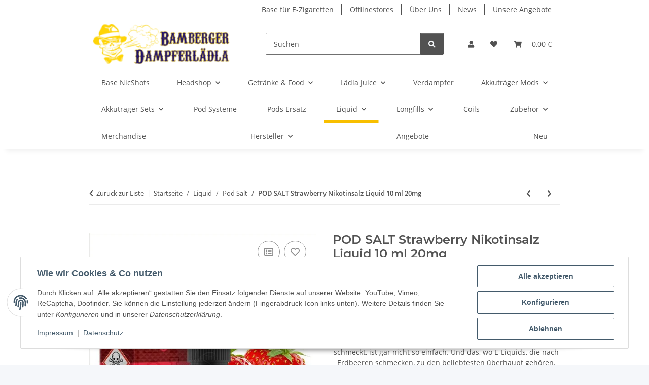

--- FILE ---
content_type: text/html; charset=utf-8
request_url: https://dampferlaedla.de/POD-SALT-Strawberry-Nikotinsalz-Liquid-10-ml-20mg
body_size: 48631
content:
<!DOCTYPE html>
<html lang="de" itemscope itemtype="https://schema.org/ItemPage">
    
    <head>
        
            <meta http-equiv="content-type" content="text/html; charset=utf-8">
            <meta name="description" itemprop="description" content="Dampferlaedla Shop Liquid by POD SALT Strawberry sehr lecker und perfekt abgestimmt ✓ TOP Geschmack und ✓ TOP Qualität">
                            <meta name="keywords" itemprop="keywords" content="POD SALT Strawberry Nikotinsalz Liquid 10 ml  e zigarette, elektronische zigarette, elektro zigarette, e dampfer, dampfer, shop, kaufen, dampferladenPOD, SALT, Apple, 20mg, 10ml, Liquid, by, Pod, Salt, E Zigaretten, Liquid, Dampfer Shop , Aromen Mischen">
                        <meta name="viewport" content="width=device-width, initial-scale=1.0">
            <meta http-equiv="X-UA-Compatible" content="IE=edge">
                        <meta name="robots" content="index, follow">

            <meta itemprop="url" content="https://dampferlaedla.de/POD-SALT-Strawberry-Nikotinsalz-Liquid-10-ml-20mg">
            <meta property="og:type" content="website">
            <meta property="og:site_name" content="POD SALT Strawberry Nikotinsalz Liquid 10 ml">
            <meta property="og:title" content="POD SALT Strawberry Nikotinsalz Liquid 10 ml">
            <meta property="og:description" content="Dampferlaedla Shop Liquid by POD SALT Strawberry sehr lecker und perfekt abgestimmt ✓ TOP Geschmack und ✓ TOP Qualität">
            <meta property="og:url" content="https://dampferlaedla.de/POD-SALT-Strawberry-Nikotinsalz-Liquid-10-ml-20mg">

                                    
                            <meta itemprop="image" content="https://dampferlaedla.de/media/image/product/12333/lg/pod-salt-strawberry-nikotinsalz-liquid-10-ml-20mg.png">
                <meta property="og:image" content="https://dampferlaedla.de/media/image/product/12333/lg/pod-salt-strawberry-nikotinsalz-liquid-10-ml-20mg.png">
                <meta property="og:image:width" content="500">
                <meta property="og:image:height" content="500">
                    

        <title itemprop="name">POD SALT Strawberry Nikotinsalz Liquid 10 ml</title>

                    <link rel="canonical" href="https://dampferlaedla.de/POD-SALT-Strawberry-Nikotinsalz-Liquid-10-ml-20mg">
        
        

        
            <link rel="icon" href="https://dampferlaedla.de/favicon.ico" sizes="48x48">
            <link rel="icon" href="https://dampferlaedla.de/favicon.svg" sizes="any" type="image/svg+xml">
            <link rel="apple-touch-icon" href="https://dampferlaedla.de/apple-touch-icon.png">
            <link rel="manifest" href="https://dampferlaedla.de/site.webmanifest">
            <meta name="msapplication-TileColor" content="#f8bf00">
            <meta name="msapplication-TileImage" content="https://dampferlaedla.de/mstile-144x144.png">
        
        
            <meta name="theme-color" content="#f8bf00">
        

        
                                                    
                <style id="criticalCSS">
                    
                        :root{--blue: #007bff;--indigo: #6610f2;--purple: #6f42c1;--pink: #e83e8c;--red: #dc3545;--orange: #fd7e14;--yellow: #ffc107;--green: #28a745;--teal: #20c997;--cyan: #17a2b8;--white: #ffffff;--gray: #707070;--gray-dark: #343a40;--primary: #F8BF00;--secondary: #525252;--success: #1C871E;--info: #525252;--warning: #a56823;--danger: #b90000;--light: #f5f7fa;--dark: #525252;--gray: #707070;--gray-light: #f5f7fa;--gray-medium: #ebebeb;--gray-dark: #9b9b9b;--gray-darker: #525252;--breakpoint-xs: 0;--breakpoint-sm: 576px;--breakpoint-md: 768px;--breakpoint-lg: 992px;--breakpoint-xl: 1300px;--font-family-sans-serif: "Open Sans", sans-serif;--font-family-monospace: SFMono-Regular, Menlo, Monaco, Consolas, "Liberation Mono", "Courier New", monospace}*,*::before,*::after{box-sizing:border-box}html{font-family:sans-serif;line-height:1.15;-webkit-text-size-adjust:100%;-webkit-tap-highlight-color:rgba(0,0,0,0)}article,aside,figcaption,figure,footer,header,hgroup,main,nav,section{display:block}body{margin:0;font-family:"Open Sans",sans-serif;font-size:0.875rem;font-weight:400;line-height:1.5;color:#525252;text-align:left;background-color:#f5f7fa}[tabindex="-1"]:focus:not(:focus-visible){outline:0 !important}hr{box-sizing:content-box;height:0;overflow:visible}h1,h2,h3,h4,h5,h6{margin-top:0;margin-bottom:1rem}p{margin-top:0;margin-bottom:1rem}abbr[title],abbr[data-original-title]{text-decoration:underline;text-decoration:underline dotted;cursor:help;border-bottom:0;text-decoration-skip-ink:none}address{margin-bottom:1rem;font-style:normal;line-height:inherit}ol,ul,dl{margin-top:0;margin-bottom:1rem}ol ol,ul ul,ol ul,ul ol{margin-bottom:0}dt{font-weight:700}dd{margin-bottom:.5rem;margin-left:0}blockquote{margin:0 0 1rem}b,strong{font-weight:bolder}small{font-size:80%}sub,sup{position:relative;font-size:75%;line-height:0;vertical-align:baseline}sub{bottom:-0.25em}sup{top:-0.5em}a{color:#525252;text-decoration:underline;background-color:rgba(0,0,0,0)}a:hover{color:#f8bf00;text-decoration:none}a:not([href]):not([class]){color:inherit;text-decoration:none}a:not([href]):not([class]):hover{color:inherit;text-decoration:none}pre,code,kbd,samp{font-family:SFMono-Regular,Menlo,Monaco,Consolas,"Liberation Mono","Courier New",monospace;font-size:1em}pre{margin-top:0;margin-bottom:1rem;overflow:auto;-ms-overflow-style:scrollbar}figure{margin:0 0 1rem}img{vertical-align:middle;border-style:none}svg{overflow:hidden;vertical-align:middle}table{border-collapse:collapse}caption{padding-top:.75rem;padding-bottom:.75rem;color:#707070;text-align:left;caption-side:bottom}th{text-align:inherit;text-align:-webkit-match-parent}label{display:inline-block;margin-bottom:.5rem}button{border-radius:0}button:focus:not(:focus-visible){outline:0}input,button,select,optgroup,textarea{margin:0;font-family:inherit;font-size:inherit;line-height:inherit}button,input{overflow:visible}button,select{text-transform:none}[role=button]{cursor:pointer}select{word-wrap:normal}button,[type=button],[type=reset],[type=submit]{-webkit-appearance:button}button:not(:disabled),[type=button]:not(:disabled),[type=reset]:not(:disabled),[type=submit]:not(:disabled){cursor:pointer}button::-moz-focus-inner,[type=button]::-moz-focus-inner,[type=reset]::-moz-focus-inner,[type=submit]::-moz-focus-inner{padding:0;border-style:none}input[type=radio],input[type=checkbox]{box-sizing:border-box;padding:0}textarea{overflow:auto;resize:vertical}fieldset{min-width:0;padding:0;margin:0;border:0}legend{display:block;width:100%;max-width:100%;padding:0;margin-bottom:.5rem;font-size:1.5rem;line-height:inherit;color:inherit;white-space:normal}progress{vertical-align:baseline}[type=number]::-webkit-inner-spin-button,[type=number]::-webkit-outer-spin-button{height:auto}[type=search]{outline-offset:-2px;-webkit-appearance:none}[type=search]::-webkit-search-decoration{-webkit-appearance:none}::-webkit-file-upload-button{font:inherit;-webkit-appearance:button}output{display:inline-block}summary{display:list-item;cursor:pointer}template{display:none}[hidden]{display:none !important}.img-fluid{max-width:100%;height:auto}.img-thumbnail{padding:.25rem;background-color:#f5f7fa;border:1px solid #dee2e6;border-radius:.125rem;box-shadow:0 1px 2px rgba(0,0,0,.075);max-width:100%;height:auto}.figure{display:inline-block}.figure-img{margin-bottom:.5rem;line-height:1}.figure-caption{font-size:90%;color:#707070}code{font-size:87.5%;color:#e83e8c;word-wrap:break-word}a>code{color:inherit}kbd{padding:.2rem .4rem;font-size:87.5%;color:#fff;background-color:#212529;border-radius:.125rem;box-shadow:inset 0 -0.1rem 0 rgba(0,0,0,.25)}kbd kbd{padding:0;font-size:100%;font-weight:700;box-shadow:none}pre{display:block;font-size:87.5%;color:#212529}pre code{font-size:inherit;color:inherit;word-break:normal}.pre-scrollable{max-height:340px;overflow-y:scroll}.container,.container-fluid,.container-xl,.container-lg,.container-md,.container-sm{width:100%;padding-right:1rem;padding-left:1rem;margin-right:auto;margin-left:auto}@media(min-width: 576px){.container-sm,.container{max-width:97vw}}@media(min-width: 768px){.container-md,.container-sm,.container{max-width:720px}}@media(min-width: 992px){.container-lg,.container-md,.container-sm,.container{max-width:960px}}@media(min-width: 1300px){.container-xl,.container-lg,.container-md,.container-sm,.container{max-width:1250px}}.row{display:flex;flex-wrap:wrap;margin-right:-1rem;margin-left:-1rem}.no-gutters{margin-right:0;margin-left:0}.no-gutters>.col,.no-gutters>[class*=col-]{padding-right:0;padding-left:0}.col-xl,.col-xl-auto,.col-xl-12,.col-xl-11,.col-xl-10,.col-xl-9,.col-xl-8,.col-xl-7,.col-xl-6,.col-xl-5,.col-xl-4,.col-xl-3,.col-xl-2,.col-xl-1,.col-lg,.col-lg-auto,.col-lg-12,.col-lg-11,.col-lg-10,.col-lg-9,.col-lg-8,.col-lg-7,.col-lg-6,.col-lg-5,.col-lg-4,.col-lg-3,.col-lg-2,.col-lg-1,.col-md,.col-md-auto,.col-md-12,.col-md-11,.col-md-10,.col-md-9,.col-md-8,.col-md-7,.col-md-6,.col-md-5,.col-md-4,.col-md-3,.col-md-2,.col-md-1,.col-sm,.col-sm-auto,.col-sm-12,.col-sm-11,.col-sm-10,.col-sm-9,.col-sm-8,.col-sm-7,.col-sm-6,.col-sm-5,.col-sm-4,.col-sm-3,.col-sm-2,.col-sm-1,.col,.col-auto,.col-12,.col-11,.col-10,.col-9,.col-8,.col-7,.col-6,.col-5,.col-4,.col-3,.col-2,.col-1{position:relative;width:100%;padding-right:1rem;padding-left:1rem}.col{flex-basis:0;flex-grow:1;max-width:100%}.row-cols-1>*{flex:0 0 100%;max-width:100%}.row-cols-2>*{flex:0 0 50%;max-width:50%}.row-cols-3>*{flex:0 0 33.3333333333%;max-width:33.3333333333%}.row-cols-4>*{flex:0 0 25%;max-width:25%}.row-cols-5>*{flex:0 0 20%;max-width:20%}.row-cols-6>*{flex:0 0 16.6666666667%;max-width:16.6666666667%}.col-auto{flex:0 0 auto;width:auto;max-width:100%}.col-1{flex:0 0 8.33333333%;max-width:8.33333333%}.col-2{flex:0 0 16.66666667%;max-width:16.66666667%}.col-3{flex:0 0 25%;max-width:25%}.col-4{flex:0 0 33.33333333%;max-width:33.33333333%}.col-5{flex:0 0 41.66666667%;max-width:41.66666667%}.col-6{flex:0 0 50%;max-width:50%}.col-7{flex:0 0 58.33333333%;max-width:58.33333333%}.col-8{flex:0 0 66.66666667%;max-width:66.66666667%}.col-9{flex:0 0 75%;max-width:75%}.col-10{flex:0 0 83.33333333%;max-width:83.33333333%}.col-11{flex:0 0 91.66666667%;max-width:91.66666667%}.col-12{flex:0 0 100%;max-width:100%}.order-first{order:-1}.order-last{order:13}.order-0{order:0}.order-1{order:1}.order-2{order:2}.order-3{order:3}.order-4{order:4}.order-5{order:5}.order-6{order:6}.order-7{order:7}.order-8{order:8}.order-9{order:9}.order-10{order:10}.order-11{order:11}.order-12{order:12}.offset-1{margin-left:8.33333333%}.offset-2{margin-left:16.66666667%}.offset-3{margin-left:25%}.offset-4{margin-left:33.33333333%}.offset-5{margin-left:41.66666667%}.offset-6{margin-left:50%}.offset-7{margin-left:58.33333333%}.offset-8{margin-left:66.66666667%}.offset-9{margin-left:75%}.offset-10{margin-left:83.33333333%}.offset-11{margin-left:91.66666667%}@media(min-width: 576px){.col-sm{flex-basis:0;flex-grow:1;max-width:100%}.row-cols-sm-1>*{flex:0 0 100%;max-width:100%}.row-cols-sm-2>*{flex:0 0 50%;max-width:50%}.row-cols-sm-3>*{flex:0 0 33.3333333333%;max-width:33.3333333333%}.row-cols-sm-4>*{flex:0 0 25%;max-width:25%}.row-cols-sm-5>*{flex:0 0 20%;max-width:20%}.row-cols-sm-6>*{flex:0 0 16.6666666667%;max-width:16.6666666667%}.col-sm-auto{flex:0 0 auto;width:auto;max-width:100%}.col-sm-1{flex:0 0 8.33333333%;max-width:8.33333333%}.col-sm-2{flex:0 0 16.66666667%;max-width:16.66666667%}.col-sm-3{flex:0 0 25%;max-width:25%}.col-sm-4{flex:0 0 33.33333333%;max-width:33.33333333%}.col-sm-5{flex:0 0 41.66666667%;max-width:41.66666667%}.col-sm-6{flex:0 0 50%;max-width:50%}.col-sm-7{flex:0 0 58.33333333%;max-width:58.33333333%}.col-sm-8{flex:0 0 66.66666667%;max-width:66.66666667%}.col-sm-9{flex:0 0 75%;max-width:75%}.col-sm-10{flex:0 0 83.33333333%;max-width:83.33333333%}.col-sm-11{flex:0 0 91.66666667%;max-width:91.66666667%}.col-sm-12{flex:0 0 100%;max-width:100%}.order-sm-first{order:-1}.order-sm-last{order:13}.order-sm-0{order:0}.order-sm-1{order:1}.order-sm-2{order:2}.order-sm-3{order:3}.order-sm-4{order:4}.order-sm-5{order:5}.order-sm-6{order:6}.order-sm-7{order:7}.order-sm-8{order:8}.order-sm-9{order:9}.order-sm-10{order:10}.order-sm-11{order:11}.order-sm-12{order:12}.offset-sm-0{margin-left:0}.offset-sm-1{margin-left:8.33333333%}.offset-sm-2{margin-left:16.66666667%}.offset-sm-3{margin-left:25%}.offset-sm-4{margin-left:33.33333333%}.offset-sm-5{margin-left:41.66666667%}.offset-sm-6{margin-left:50%}.offset-sm-7{margin-left:58.33333333%}.offset-sm-8{margin-left:66.66666667%}.offset-sm-9{margin-left:75%}.offset-sm-10{margin-left:83.33333333%}.offset-sm-11{margin-left:91.66666667%}}@media(min-width: 768px){.col-md{flex-basis:0;flex-grow:1;max-width:100%}.row-cols-md-1>*{flex:0 0 100%;max-width:100%}.row-cols-md-2>*{flex:0 0 50%;max-width:50%}.row-cols-md-3>*{flex:0 0 33.3333333333%;max-width:33.3333333333%}.row-cols-md-4>*{flex:0 0 25%;max-width:25%}.row-cols-md-5>*{flex:0 0 20%;max-width:20%}.row-cols-md-6>*{flex:0 0 16.6666666667%;max-width:16.6666666667%}.col-md-auto{flex:0 0 auto;width:auto;max-width:100%}.col-md-1{flex:0 0 8.33333333%;max-width:8.33333333%}.col-md-2{flex:0 0 16.66666667%;max-width:16.66666667%}.col-md-3{flex:0 0 25%;max-width:25%}.col-md-4{flex:0 0 33.33333333%;max-width:33.33333333%}.col-md-5{flex:0 0 41.66666667%;max-width:41.66666667%}.col-md-6{flex:0 0 50%;max-width:50%}.col-md-7{flex:0 0 58.33333333%;max-width:58.33333333%}.col-md-8{flex:0 0 66.66666667%;max-width:66.66666667%}.col-md-9{flex:0 0 75%;max-width:75%}.col-md-10{flex:0 0 83.33333333%;max-width:83.33333333%}.col-md-11{flex:0 0 91.66666667%;max-width:91.66666667%}.col-md-12{flex:0 0 100%;max-width:100%}.order-md-first{order:-1}.order-md-last{order:13}.order-md-0{order:0}.order-md-1{order:1}.order-md-2{order:2}.order-md-3{order:3}.order-md-4{order:4}.order-md-5{order:5}.order-md-6{order:6}.order-md-7{order:7}.order-md-8{order:8}.order-md-9{order:9}.order-md-10{order:10}.order-md-11{order:11}.order-md-12{order:12}.offset-md-0{margin-left:0}.offset-md-1{margin-left:8.33333333%}.offset-md-2{margin-left:16.66666667%}.offset-md-3{margin-left:25%}.offset-md-4{margin-left:33.33333333%}.offset-md-5{margin-left:41.66666667%}.offset-md-6{margin-left:50%}.offset-md-7{margin-left:58.33333333%}.offset-md-8{margin-left:66.66666667%}.offset-md-9{margin-left:75%}.offset-md-10{margin-left:83.33333333%}.offset-md-11{margin-left:91.66666667%}}@media(min-width: 992px){.col-lg{flex-basis:0;flex-grow:1;max-width:100%}.row-cols-lg-1>*{flex:0 0 100%;max-width:100%}.row-cols-lg-2>*{flex:0 0 50%;max-width:50%}.row-cols-lg-3>*{flex:0 0 33.3333333333%;max-width:33.3333333333%}.row-cols-lg-4>*{flex:0 0 25%;max-width:25%}.row-cols-lg-5>*{flex:0 0 20%;max-width:20%}.row-cols-lg-6>*{flex:0 0 16.6666666667%;max-width:16.6666666667%}.col-lg-auto{flex:0 0 auto;width:auto;max-width:100%}.col-lg-1{flex:0 0 8.33333333%;max-width:8.33333333%}.col-lg-2{flex:0 0 16.66666667%;max-width:16.66666667%}.col-lg-3{flex:0 0 25%;max-width:25%}.col-lg-4{flex:0 0 33.33333333%;max-width:33.33333333%}.col-lg-5{flex:0 0 41.66666667%;max-width:41.66666667%}.col-lg-6{flex:0 0 50%;max-width:50%}.col-lg-7{flex:0 0 58.33333333%;max-width:58.33333333%}.col-lg-8{flex:0 0 66.66666667%;max-width:66.66666667%}.col-lg-9{flex:0 0 75%;max-width:75%}.col-lg-10{flex:0 0 83.33333333%;max-width:83.33333333%}.col-lg-11{flex:0 0 91.66666667%;max-width:91.66666667%}.col-lg-12{flex:0 0 100%;max-width:100%}.order-lg-first{order:-1}.order-lg-last{order:13}.order-lg-0{order:0}.order-lg-1{order:1}.order-lg-2{order:2}.order-lg-3{order:3}.order-lg-4{order:4}.order-lg-5{order:5}.order-lg-6{order:6}.order-lg-7{order:7}.order-lg-8{order:8}.order-lg-9{order:9}.order-lg-10{order:10}.order-lg-11{order:11}.order-lg-12{order:12}.offset-lg-0{margin-left:0}.offset-lg-1{margin-left:8.33333333%}.offset-lg-2{margin-left:16.66666667%}.offset-lg-3{margin-left:25%}.offset-lg-4{margin-left:33.33333333%}.offset-lg-5{margin-left:41.66666667%}.offset-lg-6{margin-left:50%}.offset-lg-7{margin-left:58.33333333%}.offset-lg-8{margin-left:66.66666667%}.offset-lg-9{margin-left:75%}.offset-lg-10{margin-left:83.33333333%}.offset-lg-11{margin-left:91.66666667%}}@media(min-width: 1300px){.col-xl{flex-basis:0;flex-grow:1;max-width:100%}.row-cols-xl-1>*{flex:0 0 100%;max-width:100%}.row-cols-xl-2>*{flex:0 0 50%;max-width:50%}.row-cols-xl-3>*{flex:0 0 33.3333333333%;max-width:33.3333333333%}.row-cols-xl-4>*{flex:0 0 25%;max-width:25%}.row-cols-xl-5>*{flex:0 0 20%;max-width:20%}.row-cols-xl-6>*{flex:0 0 16.6666666667%;max-width:16.6666666667%}.col-xl-auto{flex:0 0 auto;width:auto;max-width:100%}.col-xl-1{flex:0 0 8.33333333%;max-width:8.33333333%}.col-xl-2{flex:0 0 16.66666667%;max-width:16.66666667%}.col-xl-3{flex:0 0 25%;max-width:25%}.col-xl-4{flex:0 0 33.33333333%;max-width:33.33333333%}.col-xl-5{flex:0 0 41.66666667%;max-width:41.66666667%}.col-xl-6{flex:0 0 50%;max-width:50%}.col-xl-7{flex:0 0 58.33333333%;max-width:58.33333333%}.col-xl-8{flex:0 0 66.66666667%;max-width:66.66666667%}.col-xl-9{flex:0 0 75%;max-width:75%}.col-xl-10{flex:0 0 83.33333333%;max-width:83.33333333%}.col-xl-11{flex:0 0 91.66666667%;max-width:91.66666667%}.col-xl-12{flex:0 0 100%;max-width:100%}.order-xl-first{order:-1}.order-xl-last{order:13}.order-xl-0{order:0}.order-xl-1{order:1}.order-xl-2{order:2}.order-xl-3{order:3}.order-xl-4{order:4}.order-xl-5{order:5}.order-xl-6{order:6}.order-xl-7{order:7}.order-xl-8{order:8}.order-xl-9{order:9}.order-xl-10{order:10}.order-xl-11{order:11}.order-xl-12{order:12}.offset-xl-0{margin-left:0}.offset-xl-1{margin-left:8.33333333%}.offset-xl-2{margin-left:16.66666667%}.offset-xl-3{margin-left:25%}.offset-xl-4{margin-left:33.33333333%}.offset-xl-5{margin-left:41.66666667%}.offset-xl-6{margin-left:50%}.offset-xl-7{margin-left:58.33333333%}.offset-xl-8{margin-left:66.66666667%}.offset-xl-9{margin-left:75%}.offset-xl-10{margin-left:83.33333333%}.offset-xl-11{margin-left:91.66666667%}}.nav{display:flex;flex-wrap:wrap;padding-left:0;margin-bottom:0;list-style:none}.nav-link{display:block;padding:.5rem 1rem;text-decoration:none}.nav-link:hover,.nav-link:focus{text-decoration:none}.nav-link.disabled{color:#707070;pointer-events:none;cursor:default}.nav-tabs{border-bottom:1px solid #dee2e6}.nav-tabs .nav-link{margin-bottom:-1px;background-color:rgba(0,0,0,0);border:1px solid rgba(0,0,0,0);border-top-left-radius:0;border-top-right-radius:0}.nav-tabs .nav-link:hover,.nav-tabs .nav-link:focus{isolation:isolate;border-color:rgba(0,0,0,0)}.nav-tabs .nav-link.disabled{color:#707070;background-color:rgba(0,0,0,0);border-color:rgba(0,0,0,0)}.nav-tabs .nav-link.active,.nav-tabs .nav-item.show .nav-link{color:#525252;background-color:rgba(0,0,0,0);border-color:#f8bf00}.nav-tabs .dropdown-menu{margin-top:-1px;border-top-left-radius:0;border-top-right-radius:0}.nav-pills .nav-link{background:none;border:0;border-radius:.125rem}.nav-pills .nav-link.active,.nav-pills .show>.nav-link{color:#fff;background-color:#f8bf00}.nav-fill>.nav-link,.nav-fill .nav-item{flex:1 1 auto;text-align:center}.nav-justified>.nav-link,.nav-justified .nav-item{flex-basis:0;flex-grow:1;text-align:center}.tab-content>.tab-pane{display:none}.tab-content>.active{display:block}.navbar{position:relative;display:flex;flex-wrap:wrap;align-items:center;justify-content:space-between;padding:.4rem 1rem}.navbar .container,.navbar .container-fluid,.navbar .container-sm,.navbar .container-md,.navbar .container-lg,.navbar .container-xl{display:flex;flex-wrap:wrap;align-items:center;justify-content:space-between}.navbar-brand{display:inline-block;padding-top:.40625rem;padding-bottom:.40625rem;margin-right:1rem;font-size:1rem;line-height:inherit;white-space:nowrap}.navbar-brand:hover,.navbar-brand:focus{text-decoration:none}.navbar-nav{display:flex;flex-direction:column;padding-left:0;margin-bottom:0;list-style:none}.navbar-nav .nav-link{padding-right:0;padding-left:0}.navbar-nav .dropdown-menu{position:static;float:none}.navbar-text{display:inline-block;padding-top:.5rem;padding-bottom:.5rem}.navbar-collapse{flex-basis:100%;flex-grow:1;align-items:center}.navbar-toggler{padding:.25rem .75rem;font-size:1rem;line-height:1;background-color:rgba(0,0,0,0);border:1px solid rgba(0,0,0,0);border-radius:.125rem}.navbar-toggler:hover,.navbar-toggler:focus{text-decoration:none}.navbar-toggler-icon{display:inline-block;width:1.5em;height:1.5em;vertical-align:middle;content:"";background:50%/100% 100% no-repeat}.navbar-nav-scroll{max-height:75vh;overflow-y:auto}@media(max-width: 575.98px){.navbar-expand-sm>.container,.navbar-expand-sm>.container-fluid,.navbar-expand-sm>.container-sm,.navbar-expand-sm>.container-md,.navbar-expand-sm>.container-lg,.navbar-expand-sm>.container-xl{padding-right:0;padding-left:0}}@media(min-width: 576px){.navbar-expand-sm{flex-flow:row nowrap;justify-content:flex-start}.navbar-expand-sm .navbar-nav{flex-direction:row}.navbar-expand-sm .navbar-nav .dropdown-menu{position:absolute}.navbar-expand-sm .navbar-nav .nav-link{padding-right:1.5rem;padding-left:1.5rem}.navbar-expand-sm>.container,.navbar-expand-sm>.container-fluid,.navbar-expand-sm>.container-sm,.navbar-expand-sm>.container-md,.navbar-expand-sm>.container-lg,.navbar-expand-sm>.container-xl{flex-wrap:nowrap}.navbar-expand-sm .navbar-nav-scroll{overflow:visible}.navbar-expand-sm .navbar-collapse{display:flex !important;flex-basis:auto}.navbar-expand-sm .navbar-toggler{display:none}}@media(max-width: 767.98px){.navbar-expand-md>.container,.navbar-expand-md>.container-fluid,.navbar-expand-md>.container-sm,.navbar-expand-md>.container-md,.navbar-expand-md>.container-lg,.navbar-expand-md>.container-xl{padding-right:0;padding-left:0}}@media(min-width: 768px){.navbar-expand-md{flex-flow:row nowrap;justify-content:flex-start}.navbar-expand-md .navbar-nav{flex-direction:row}.navbar-expand-md .navbar-nav .dropdown-menu{position:absolute}.navbar-expand-md .navbar-nav .nav-link{padding-right:1.5rem;padding-left:1.5rem}.navbar-expand-md>.container,.navbar-expand-md>.container-fluid,.navbar-expand-md>.container-sm,.navbar-expand-md>.container-md,.navbar-expand-md>.container-lg,.navbar-expand-md>.container-xl{flex-wrap:nowrap}.navbar-expand-md .navbar-nav-scroll{overflow:visible}.navbar-expand-md .navbar-collapse{display:flex !important;flex-basis:auto}.navbar-expand-md .navbar-toggler{display:none}}@media(max-width: 991.98px){.navbar-expand-lg>.container,.navbar-expand-lg>.container-fluid,.navbar-expand-lg>.container-sm,.navbar-expand-lg>.container-md,.navbar-expand-lg>.container-lg,.navbar-expand-lg>.container-xl{padding-right:0;padding-left:0}}@media(min-width: 992px){.navbar-expand-lg{flex-flow:row nowrap;justify-content:flex-start}.navbar-expand-lg .navbar-nav{flex-direction:row}.navbar-expand-lg .navbar-nav .dropdown-menu{position:absolute}.navbar-expand-lg .navbar-nav .nav-link{padding-right:1.5rem;padding-left:1.5rem}.navbar-expand-lg>.container,.navbar-expand-lg>.container-fluid,.navbar-expand-lg>.container-sm,.navbar-expand-lg>.container-md,.navbar-expand-lg>.container-lg,.navbar-expand-lg>.container-xl{flex-wrap:nowrap}.navbar-expand-lg .navbar-nav-scroll{overflow:visible}.navbar-expand-lg .navbar-collapse{display:flex !important;flex-basis:auto}.navbar-expand-lg .navbar-toggler{display:none}}@media(max-width: 1299.98px){.navbar-expand-xl>.container,.navbar-expand-xl>.container-fluid,.navbar-expand-xl>.container-sm,.navbar-expand-xl>.container-md,.navbar-expand-xl>.container-lg,.navbar-expand-xl>.container-xl{padding-right:0;padding-left:0}}@media(min-width: 1300px){.navbar-expand-xl{flex-flow:row nowrap;justify-content:flex-start}.navbar-expand-xl .navbar-nav{flex-direction:row}.navbar-expand-xl .navbar-nav .dropdown-menu{position:absolute}.navbar-expand-xl .navbar-nav .nav-link{padding-right:1.5rem;padding-left:1.5rem}.navbar-expand-xl>.container,.navbar-expand-xl>.container-fluid,.navbar-expand-xl>.container-sm,.navbar-expand-xl>.container-md,.navbar-expand-xl>.container-lg,.navbar-expand-xl>.container-xl{flex-wrap:nowrap}.navbar-expand-xl .navbar-nav-scroll{overflow:visible}.navbar-expand-xl .navbar-collapse{display:flex !important;flex-basis:auto}.navbar-expand-xl .navbar-toggler{display:none}}.navbar-expand{flex-flow:row nowrap;justify-content:flex-start}.navbar-expand>.container,.navbar-expand>.container-fluid,.navbar-expand>.container-sm,.navbar-expand>.container-md,.navbar-expand>.container-lg,.navbar-expand>.container-xl{padding-right:0;padding-left:0}.navbar-expand .navbar-nav{flex-direction:row}.navbar-expand .navbar-nav .dropdown-menu{position:absolute}.navbar-expand .navbar-nav .nav-link{padding-right:1.5rem;padding-left:1.5rem}.navbar-expand>.container,.navbar-expand>.container-fluid,.navbar-expand>.container-sm,.navbar-expand>.container-md,.navbar-expand>.container-lg,.navbar-expand>.container-xl{flex-wrap:nowrap}.navbar-expand .navbar-nav-scroll{overflow:visible}.navbar-expand .navbar-collapse{display:flex !important;flex-basis:auto}.navbar-expand .navbar-toggler{display:none}.navbar-light .navbar-brand{color:rgba(0,0,0,.9)}.navbar-light .navbar-brand:hover,.navbar-light .navbar-brand:focus{color:rgba(0,0,0,.9)}.navbar-light .navbar-nav .nav-link{color:#525252}.navbar-light .navbar-nav .nav-link:hover,.navbar-light .navbar-nav .nav-link:focus{color:#f8bf00}.navbar-light .navbar-nav .nav-link.disabled{color:rgba(0,0,0,.3)}.navbar-light .navbar-nav .show>.nav-link,.navbar-light .navbar-nav .active>.nav-link,.navbar-light .navbar-nav .nav-link.show,.navbar-light .navbar-nav .nav-link.active{color:rgba(0,0,0,.9)}.navbar-light .navbar-toggler{color:#525252;border-color:rgba(0,0,0,.1)}.navbar-light .navbar-toggler-icon{background-image:url("data:image/svg+xml,%3csvg xmlns='http://www.w3.org/2000/svg' width='30' height='30' viewBox='0 0 30 30'%3e%3cpath stroke='%23525252' stroke-linecap='round' stroke-miterlimit='10' stroke-width='2' d='M4 7h22M4 15h22M4 23h22'/%3e%3c/svg%3e")}.navbar-light .navbar-text{color:#525252}.navbar-light .navbar-text a{color:rgba(0,0,0,.9)}.navbar-light .navbar-text a:hover,.navbar-light .navbar-text a:focus{color:rgba(0,0,0,.9)}.navbar-dark .navbar-brand{color:#fff}.navbar-dark .navbar-brand:hover,.navbar-dark .navbar-brand:focus{color:#fff}.navbar-dark .navbar-nav .nav-link{color:rgba(255,255,255,.5)}.navbar-dark .navbar-nav .nav-link:hover,.navbar-dark .navbar-nav .nav-link:focus{color:rgba(255,255,255,.75)}.navbar-dark .navbar-nav .nav-link.disabled{color:rgba(255,255,255,.25)}.navbar-dark .navbar-nav .show>.nav-link,.navbar-dark .navbar-nav .active>.nav-link,.navbar-dark .navbar-nav .nav-link.show,.navbar-dark .navbar-nav .nav-link.active{color:#fff}.navbar-dark .navbar-toggler{color:rgba(255,255,255,.5);border-color:rgba(255,255,255,.1)}.navbar-dark .navbar-toggler-icon{background-image:url("data:image/svg+xml,%3csvg xmlns='http://www.w3.org/2000/svg' width='30' height='30' viewBox='0 0 30 30'%3e%3cpath stroke='rgba%28255, 255, 255, 0.5%29' stroke-linecap='round' stroke-miterlimit='10' stroke-width='2' d='M4 7h22M4 15h22M4 23h22'/%3e%3c/svg%3e")}.navbar-dark .navbar-text{color:rgba(255,255,255,.5)}.navbar-dark .navbar-text a{color:#fff}.navbar-dark .navbar-text a:hover,.navbar-dark .navbar-text a:focus{color:#fff}.pagination-sm .page-item.active .page-link::after,.pagination-sm .page-item.active .page-text::after{left:.375rem;right:.375rem}.pagination-lg .page-item.active .page-link::after,.pagination-lg .page-item.active .page-text::after{left:1.125rem;right:1.125rem}.page-item{position:relative}.page-item.active{font-weight:700}.page-item.active .page-link::after,.page-item.active .page-text::after{content:"";position:absolute;left:.5625rem;bottom:0;right:.5625rem;border-bottom:4px solid #f8bf00}@media(min-width: 768px){.dropdown-item.page-item{background-color:rgba(0,0,0,0)}}.page-link,.page-text{text-decoration:none}.pagination{margin-bottom:0;justify-content:space-between;align-items:center}@media(min-width: 768px){.pagination{justify-content:normal}.pagination .dropdown>.btn{display:none}.pagination .dropdown-menu{position:static !important;transform:none !important;display:flex;margin:0;padding:0;border:0;min-width:auto}.pagination .dropdown-item{width:auto;display:inline-block;padding:0}.pagination .dropdown-item.active{background-color:rgba(0,0,0,0);color:#525252}.pagination .dropdown-item:hover{background-color:rgba(0,0,0,0)}.pagination .pagination-site{display:none}}@media(max-width: 767.98px){.pagination .dropdown-item{padding:0}.pagination .dropdown-item.active .page-link,.pagination .dropdown-item.active .page-text,.pagination .dropdown-item:active .page-link,.pagination .dropdown-item:active .page-text{color:#525252}}.productlist-page-nav{align-items:center}.productlist-page-nav .pagination{margin:0}.productlist-page-nav .displayoptions{margin-bottom:1rem}@media(min-width: 768px){.productlist-page-nav .displayoptions{margin-bottom:0}}.productlist-page-nav .displayoptions .btn-group+.btn-group+.btn-group{margin-left:.5rem}.productlist-page-nav .result-option-wrapper{margin-right:.5rem}.productlist-page-nav .productlist-item-info{margin-bottom:.5rem;margin-left:auto;margin-right:auto;display:flex}@media(min-width: 768px){.productlist-page-nav .productlist-item-info{margin-right:0;margin-bottom:0}.productlist-page-nav .productlist-item-info.productlist-item-border{border-right:1px solid #ebebeb;padding-right:1rem}}.productlist-page-nav.productlist-page-nav-header-m{margin-top:3rem}@media(min-width: 768px){.productlist-page-nav.productlist-page-nav-header-m{margin-top:2rem}.productlist-page-nav.productlist-page-nav-header-m>.col{margin-top:1rem}}.productlist-page-nav-bottom{margin-bottom:2rem}.pagination-wrapper{margin-bottom:1rem;align-items:center;border-top:1px solid #f5f7fa;border-bottom:1px solid #f5f7fa;padding-top:.5rem;padding-bottom:.5rem}.pagination-wrapper .pagination-entries{font-weight:700;margin-bottom:1rem}@media(min-width: 768px){.pagination-wrapper .pagination-entries{margin-bottom:0}}.pagination-wrapper .pagination-selects{margin-left:auto;margin-top:1rem}@media(min-width: 768px){.pagination-wrapper .pagination-selects{margin-left:0;margin-top:0}}.pagination-wrapper .pagination-selects .pagination-selects-entries{margin-bottom:1rem}@media(min-width: 768px){.pagination-wrapper .pagination-selects .pagination-selects-entries{margin-right:1rem;margin-bottom:0}}.pagination-no-wrapper{border:0;padding-top:0;padding-bottom:0}.topbar-wrapper{position:relative;z-index:1021;flex-direction:row-reverse}.sticky-header header{position:sticky;top:0}#jtl-nav-wrapper .form-control::placeholder,#jtl-nav-wrapper .form-control:focus::placeholder{color:#525252}#jtl-nav-wrapper .label-slide .form-group:not(.exclude-from-label-slide):not(.checkbox) label{background:#fff;color:#525252}header{box-shadow:0 1rem .5625rem -0.75rem rgba(0,0,0,.06);position:relative;z-index:1020}header .dropdown-menu{background-color:#fff;color:#525252}header .navbar-toggler{color:#525252}header .navbar-brand img{max-width:50vw;object-fit:contain}header .nav-right .dropdown-menu{margin-top:-0.03125rem;box-shadow:inset 0 1rem .5625rem -0.75rem rgba(0,0,0,.06)}@media(min-width: 992px){header #mainNavigation{margin-right:1rem}}@media(max-width: 991.98px){header .navbar-brand img{max-width:30vw}header .dropup,header .dropright,header .dropdown,header .dropleft,header .col,header [class*=col-]{position:static}header .navbar-collapse{position:fixed;top:0;left:0;display:block;height:100vh !important;-webkit-overflow-scrolling:touch;max-width:16.875rem;transition:all .2s ease-in-out;z-index:1050;width:100%;background:#fff}header .navbar-collapse:not(.show){transform:translateX(-100%)}header .navbar-nav{transition:all .2s ease-in-out}header .navbar-nav .nav-item,header .navbar-nav .nav-link{margin-left:0;margin-right:0;padding-left:1rem;padding-right:1rem;padding-top:1rem;padding-bottom:1rem}header .navbar-nav .nav-link{margin-top:-1rem;margin-bottom:-1rem;margin-left:-1rem;margin-right:-1rem;display:flex;align-items:center;justify-content:space-between}header .navbar-nav .nav-link::after{content:'\f054' !important;font-family:"Font Awesome 5 Free" !important;font-weight:900;margin-left:.5rem;margin-top:0;font-size:.75em}header .navbar-nav .nav-item.dropdown>.nav-link>.product-count{display:none}header .navbar-nav .nav-item:not(.dropdown) .nav-link::after{display:none}header .navbar-nav .dropdown-menu{position:absolute;left:100%;top:0;box-shadow:none;width:100%;padding:0;margin:0}header .navbar-nav .dropdown-menu:not(.show){display:none}header .navbar-nav .dropdown-body{margin:0}header .navbar-nav .nav{flex-direction:column}header .nav-mobile-header{padding-left:1rem;padding-right:1rem}header .nav-mobile-header>.row{height:3.125rem}header .nav-mobile-header .nav-mobile-header-hr{margin-top:0;margin-bottom:0}header .nav-mobile-body{height:calc(100vh - 3.125rem);height:calc(var(--vh, 1vh)*100 - 3.125rem);overflow-y:auto;position:relative}header .nav-scrollbar-inner{overflow:visible}header .nav-right{font-size:1rem}header .nav-right .dropdown-menu{width:100%}}@media(min-width: 992px){header .navbar-collapse{height:4.3125rem}header .navbar-nav>.nav-item>.nav-link{position:relative;padding:1.5rem}header .navbar-nav>.nav-item>.nav-link::before{content:"";position:absolute;bottom:0;left:50%;transform:translateX(-50%);border-width:0 0 6px;border-color:#f8bf00;border-style:solid;transition:width .4s;width:0}header .navbar-nav>.nav-item.active>.nav-link::before,header .navbar-nav>.nav-item:hover>.nav-link::before,header .navbar-nav>.nav-item.hover>.nav-link::before{width:100%}header .navbar-nav>.nav-item>.dropdown-menu{max-height:calc(100vh - 12.5rem);overflow:auto;margin-top:-0.03125rem;box-shadow:inset 0 1rem .5625rem -0.75rem rgba(0,0,0,.06)}header .navbar-nav>.nav-item.dropdown-full{position:static}header .navbar-nav>.nav-item.dropdown-full .dropdown-menu{width:100%}header .navbar-nav>.nav-item .product-count{display:none}header .navbar-nav>.nav-item .nav{flex-wrap:wrap}header .navbar-nav .nav .nav-link{padding:0}header .navbar-nav .nav .nav-link::after{display:none}header .navbar-nav .dropdown .nav-item{width:100%}header .nav-mobile-body{align-self:flex-start;width:100%}header .nav-scrollbar-inner{width:100%}header .nav-right .nav-link{padding-top:1.5rem;padding-bottom:1.5rem}header .submenu-headline::after{display:none}header .submenu-headline-toplevel{font-family:Montserrat,sans-serif;font-size:1rem;border-bottom:1px solid #ebebeb;margin-bottom:1rem}header .subcategory-wrapper .categories-recursive-dropdown{display:block;position:static !important;box-shadow:none}header .subcategory-wrapper .categories-recursive-dropdown>.nav{flex-direction:column}header .subcategory-wrapper .categories-recursive-dropdown .categories-recursive-dropdown{margin-left:.25rem}}header .submenu-headline-image{margin-bottom:1rem;display:none}@media(min-width: 992px){header .submenu-headline-image{display:block}}header #burger-menu{margin-right:1rem}header .table,header .dropdown-item,header .btn-outline-primary{color:#525252}header .dropdown-item{background-color:rgba(0,0,0,0)}header .dropdown-item:hover{background-color:#f5f7fa}header .btn-outline-primary:hover{color:#525252}@media(min-width: 992px){.nav-item-lg-m{margin-top:1.5rem;margin-bottom:1.5rem}}.fixed-search{background-color:#fff;box-shadow:0 .25rem .5rem rgba(0,0,0,.2);padding-top:.5rem;padding-bottom:.5rem}.fixed-search .form-control{background-color:#fff;color:#525252}.fixed-search .form-control::placeholder{color:#525252}.main-search .twitter-typeahead{display:flex;flex-grow:1}.form-clear{align-items:center;bottom:8px;color:#525252;cursor:pointer;display:flex;height:24px;justify-content:center;position:absolute;right:52px;width:24px;z-index:10}.account-icon-dropdown .account-icon-dropdown-pass{margin-bottom:2rem}.account-icon-dropdown .dropdown-footer{background-color:#f5f7fa}.account-icon-dropdown .dropdown-footer a{text-decoration:underline}.account-icon-dropdown .account-icon-dropdown-logout{padding-bottom:.5rem}.cart-dropdown-shipping-notice{color:#707070}.is-checkout header,.is-checkout .navbar{height:2.8rem}@media(min-width: 992px){.is-checkout header,.is-checkout .navbar{height:4.2625rem}}.is-checkout .search-form-wrapper-fixed,.is-checkout .fixed-search{display:none}@media(max-width: 991.98px){.nav-icons{height:2.8rem}}.search-form-wrapper-fixed{padding-top:.5rem;padding-bottom:.5rem}.full-width-mega .main-search-wrapper .twitter-typeahead{flex:1}@media(min-width: 992px){.full-width-mega .main-search-wrapper{display:block}}@media(max-width: 991.98px){.full-width-mega.sticky-top .main-search-wrapper{padding-right:0;padding-left:0;flex:0 0 auto;width:auto;max-width:100%}.full-width-mega.sticky-top .main-search-wrapper+.col,.full-width-mega.sticky-top .main-search-wrapper a{padding-left:0}.full-width-mega.sticky-top .main-search-wrapper .nav-link{padding-right:.7rem}.full-width-mega .secure-checkout-icon{flex:0 0 auto;width:auto;max-width:100%;margin-left:auto}.full-width-mega .toggler-logo-wrapper{position:initial;width:max-content}}.full-width-mega .nav-icons-wrapper{padding-left:0}.full-width-mega .nav-logo-wrapper{padding-right:0;margin-right:auto}@media(min-width: 992px){.full-width-mega .navbar-expand-lg .nav-multiple-row .navbar-nav{flex-wrap:wrap}.full-width-mega #mainNavigation.nav-multiple-row{height:auto;margin-right:0}.full-width-mega .nav-multiple-row .nav-scrollbar-inner{padding-bottom:0}.full-width-mega .nav-multiple-row .nav-scrollbar-arrow{display:none}.full-width-mega .menu-search-position-center .main-search-wrapper{margin-right:auto}.full-width-mega .menu-search-position-left .main-search-wrapper{margin-right:auto}.full-width-mega .menu-search-position-left .nav-logo-wrapper{margin-right:initial}.full-width-mega .menu-center-center.menu-multiple-rows-multiple .nav-scrollbar-inner{justify-content:center}.full-width-mega .menu-center-space-between.menu-multiple-rows-multiple .nav-scrollbar-inner{justify-content:space-between}}@media(min-width: 992px){header.full-width-mega .nav-right .dropdown-menu{box-shadow:0 0 7px #000}header .nav-multiple-row .navbar-nav>.nav-item>.nav-link{padding:1rem 1.5rem}}.slick-slider{position:relative;display:block;box-sizing:border-box;-webkit-touch-callout:none;-webkit-user-select:none;-khtml-user-select:none;-moz-user-select:none;-ms-user-select:none;user-select:none;-ms-touch-action:pan-y;touch-action:pan-y;-webkit-tap-highlight-color:rgba(0,0,0,0)}.slick-list{position:relative;overflow:hidden;display:block;margin:0;padding:0}.slick-list:focus{outline:none}.slick-list.dragging{cursor:pointer;cursor:hand}.slick-slider .slick-track,.slick-slider .slick-list{-webkit-transform:translate3d(0, 0, 0);-moz-transform:translate3d(0, 0, 0);-ms-transform:translate3d(0, 0, 0);-o-transform:translate3d(0, 0, 0);transform:translate3d(0, 0, 0)}.slick-track{position:relative;left:0;top:0;display:block;margin-left:auto;margin-right:auto;margin-bottom:2px}.slick-track:before,.slick-track:after{content:"";display:table}.slick-track:after{clear:both}.slick-loading .slick-track{visibility:hidden}.slick-slide{float:left;height:100%;min-height:1px;display:none}[dir=rtl] .slick-slide{float:right}.slick-slide img{display:block}.slick-slide.slick-loading img{display:none}.slick-slide.dragging img{pointer-events:none}.slick-initialized .slick-slide{display:block}.slick-loading .slick-slide{visibility:hidden}.slick-vertical .slick-slide{display:block;height:auto;border:1px solid rgba(0,0,0,0)}.slick-arrow.slick-hidden{display:none}:root{--vh: 1vh}.fa,.fas,.far,.fal{display:inline-block}h1,h2,h3,h4,h5,h6,.h1,.h2,.h3,.sidepanel-left .box-normal .box-normal-link,.productlist-filter-headline,.h4,.h5,.h6{margin-bottom:1rem;font-family:Montserrat,sans-serif;font-weight:400;line-height:1.2;color:#525252}h1,.h1{font-size:1.875rem}h2,.h2{font-size:1.5rem}h3,.h3,.sidepanel-left .box-normal .box-normal-link,.productlist-filter-headline{font-size:1rem}h4,.h4{font-size:0.875rem}h5,.h5{font-size:0.875rem}h6,.h6{font-size:0.875rem}.btn-skip-to{position:absolute;top:0;transition:transform 200ms;transform:scale(0);margin:1%;z-index:1070;background:#fff;border:3px solid #f8bf00;font-weight:400;color:#525252;text-align:center;vertical-align:middle;padding:.625rem .9375rem;border-radius:.125rem;font-weight:bolder;text-decoration:none}.btn-skip-to:focus{transform:scale(1)}.slick-slide a:hover,.slick-slide a:focus{color:#f8bf00;text-decoration:none}.slick-slide a:not([href]):not([class]):hover,.slick-slide a:not([href]):not([class]):focus{color:inherit;text-decoration:none}.banner .img-fluid{width:100%}.label-slide .form-group:not(.exclude-from-label-slide):not(.checkbox) label{display:none}.modal{display:none}.carousel-thumbnails .slick-arrow{opacity:0}.slick-dots{flex:0 0 100%;display:flex;justify-content:center;align-items:center;font-size:0;line-height:0;padding:0;height:1rem;width:100%;margin:2rem 0 0}.slick-dots li{margin:0 .25rem;list-style-type:none}.slick-dots li button{width:.75rem;height:.75rem;padding:0;border-radius:50%;border:.125rem solid #ebebeb;background-color:#ebebeb;transition:all .2s ease-in-out}.slick-dots li.slick-active button{background-color:#525252;border-color:#525252}.consent-modal:not(.active){display:none}.consent-banner-icon{width:1em;height:1em}.mini>#consent-banner{display:none}html{overflow-y:scroll}.dropdown-menu{display:none}.dropdown-toggle::after{content:"";margin-left:.5rem;display:inline-block}.list-unstyled,.list-icons{padding-left:0;list-style:none}.input-group{position:relative;display:flex;flex-wrap:wrap;align-items:stretch;width:100%}.input-group>.form-control{flex:1 1 auto;width:1%}#main-wrapper{background:#fff}.container-fluid-xl{max-width:103.125rem}.nav-dividers .nav-item{position:relative}.nav-dividers .nav-item:not(:last-child)::after{content:"";position:absolute;right:0;top:.5rem;height:calc(100% - 1rem);border-right:.0625rem solid currentColor}.nav-link{text-decoration:none}.nav-scrollbar{overflow:hidden;display:flex;align-items:center}.nav-scrollbar .nav,.nav-scrollbar .navbar-nav{flex-wrap:nowrap}.nav-scrollbar .nav-item{white-space:nowrap}.nav-scrollbar-inner{overflow-x:auto;padding-bottom:1.5rem;align-self:flex-start}#shop-nav{align-items:center;flex-shrink:0;margin-left:auto}@media(max-width: 767.98px){#shop-nav .nav-link{padding-left:.7rem;padding-right:.7rem}}.has-left-sidebar .breadcrumb-container{padding-left:0;padding-right:0}.breadcrumb{display:flex;flex-wrap:wrap;padding:.5rem 0;margin-bottom:0;list-style:none;background-color:rgba(0,0,0,0);border-radius:0}.breadcrumb-item{display:none}@media(min-width: 768px){.breadcrumb-item{display:flex}}.breadcrumb-item.active{font-weight:700}.breadcrumb-item.first{padding-left:0}.breadcrumb-item.first::before{display:none}.breadcrumb-item+.breadcrumb-item{padding-left:.5rem}.breadcrumb-item+.breadcrumb-item::before{display:inline-block;padding-right:.5rem;color:#707070;content:"/"}.breadcrumb-item.active{color:#525252;font-weight:700}.breadcrumb-item.first::before{display:none}.breadcrumb-arrow{display:flex}@media(min-width: 768px){.breadcrumb-arrow{display:none}}.breadcrumb-arrow:first-child::before{content:'\f053' !important;font-family:"Font Awesome 5 Free" !important;font-weight:900;margin-right:6px}.breadcrumb-arrow:not(:first-child){padding-left:0}.breadcrumb-arrow:not(:first-child)::before{content:none}.breadcrumb-wrapper{margin-bottom:2rem}@media(min-width: 992px){.breadcrumb-wrapper{border-style:solid;border-color:#ebebeb;border-width:1px 0}}.breadcrumb{font-size:0.8125rem}.breadcrumb a{text-decoration:none}.breadcrumb-back{padding-right:1rem;margin-right:1rem;border-right:1px solid #ebebeb}.hr-sect{display:flex;justify-content:center;flex-basis:100%;align-items:center;color:#525252;margin:8px 0;font-size:1.5rem;font-family:Montserrat,sans-serif}.hr-sect::before{margin:0 30px 0 0}.hr-sect::after{margin:0 0 0 30px}.hr-sect::before,.hr-sect::after{content:"";flex-grow:1;background:rgba(0,0,0,.1);height:1px;font-size:0;line-height:0}.hr-sect a{text-decoration:none;border-bottom:.375rem solid rgba(0,0,0,0);font-weight:700}@media(max-width: 991.98px){.hr-sect{text-align:center;border-top:1px solid rgba(0,0,0,.1);border-bottom:1px solid rgba(0,0,0,.1);padding:15px 0;margin:15px 0}.hr-sect::before,.hr-sect::after{margin:0;flex-grow:unset}.hr-sect a{border-bottom:none;margin:auto}}.slick-slider-other.is-not-opc{margin-bottom:2rem}.slick-slider-other.is-not-opc .carousel{margin-bottom:1.5rem}.slick-slider-other .slick-slider-other-container{padding-left:0;padding-right:0}@media(min-width: 768px){.slick-slider-other .slick-slider-other-container{padding-left:1rem;padding-right:1rem}}.slick-slider-other .hr-sect{margin-bottom:2rem}#header-top-bar{position:relative;z-index:1021;flex-direction:row-reverse}#header-top-bar,header{background-color:#fff;color:#525252}.img-aspect-ratio{width:100%;height:auto}header{box-shadow:0 1rem .5625rem -0.75rem rgba(0,0,0,.06);position:relative;z-index:1020}header .navbar{padding:0;position:static}@media(min-width: 992px){header{padding-bottom:0}header .navbar-brand{margin-right:3rem}}header .navbar-brand{padding:.4rem;outline-offset:-3px}header .navbar-brand img{height:2rem;width:auto}header .nav-right .dropdown-menu{margin-top:-0.03125rem;box-shadow:inset 0 1rem .5625rem -0.75rem rgba(0,0,0,.06)}@media(min-width: 992px){header .navbar-brand{padding-top:.6rem;padding-bottom:.6rem}header .navbar-brand img{height:3.0625rem}header .navbar-collapse{height:4.3125rem}header .navbar-nav>.nav-item>.nav-link{position:relative;padding:1.5rem}header .navbar-nav>.nav-item>.nav-link::before{content:"";position:absolute;bottom:0;left:50%;transform:translateX(-50%);border-width:0 0 6px;border-color:#f8bf00;border-style:solid;transition:width .4s;width:0}header .navbar-nav>.nav-item>.nav-link:focus{outline-offset:-2px}header .navbar-nav>.nav-item.active>.nav-link::before,header .navbar-nav>.nav-item:hover>.nav-link::before,header .navbar-nav>.nav-item.hover>.nav-link::before{width:100%}header .navbar-nav>.nav-item .nav{flex-wrap:wrap}header .navbar-nav .nav .nav-link{padding:0}header .navbar-nav .nav .nav-link::after{display:none}header .navbar-nav .dropdown .nav-item{width:100%}header .nav-mobile-body{align-self:flex-start;width:100%}header .nav-scrollbar-inner{width:100%}header .nav-right .nav-link{padding-top:1.5rem;padding-bottom:1.5rem}}.btn{display:inline-block;font-weight:600;color:#525252;text-align:center;vertical-align:middle;user-select:none;background-color:rgba(0,0,0,0);border:1px solid rgba(0,0,0,0);padding:.625rem .9375rem;font-size:0.875rem;line-height:1.5;border-radius:.125rem}.btn.disabled,.btn:disabled{opacity:.65;box-shadow:none}.btn:not(:disabled):not(.disabled):active,.btn:not(:disabled):not(.disabled).active{box-shadow:inset 0 3px 5px rgba(0,0,0,.125)}.btn:not(:disabled):not(.disabled):active:focus,.btn:not(:disabled):not(.disabled).active:focus{box-shadow:0 0 0 .2rem rgba(248,191,0,.25),inset 0 3px 5px rgba(0,0,0,.125)}.form-control{display:block;width:100%;height:calc(1.5em + 1.25rem + 2px);padding:.625rem .9375rem;font-size:0.875rem;font-weight:400;line-height:1.5;color:#525252;background-color:#fff;background-clip:padding-box;border:1px solid #707070;border-radius:.125rem;box-shadow:inset 0 1px 1px rgba(0,0,0,.075);transition:border-color .15s ease-in-out,box-shadow .15s ease-in-out}@media(prefers-reduced-motion: reduce){.form-control{transition:none}}.square{display:flex;position:relative}.square::before{content:"";display:inline-block;padding-bottom:100%}#product-offer .product-info ul.info-essential{margin:2rem 0;padding-left:0;list-style:none}.price_wrapper{margin-bottom:1.5rem}.price_wrapper .price{display:inline-block}.price_wrapper .bulk-prices{margin-top:1rem}.price_wrapper .bulk-prices .bulk-price{margin-right:.25rem}#product-offer .product-info{border:0}#product-offer .product-info .bordered-top-bottom{padding:1rem;border-top:1px solid #f5f7fa;border-bottom:1px solid #f5f7fa}#product-offer .product-info ul.info-essential{margin:2rem 0}#product-offer .product-info .shortdesc{margin-bottom:1rem}#product-offer .product-info .product-offer{margin-bottom:2rem}#product-offer .product-info .product-offer>.row{margin-bottom:1.5rem}#product-offer .product-info .stock-information{border-top:1px solid #ebebeb;border-bottom:1px solid #ebebeb;align-items:flex-end}#product-offer .product-info .stock-information.stock-information-p{padding-top:1rem;padding-bottom:1rem}@media(max-width: 767.98px){#product-offer .product-info .stock-information{margin-top:1rem}}#product-offer .product-info .question-on-item{margin-left:auto}#product-offer .product-info .question-on-item .question{padding:0}.product-detail .product-actions{position:absolute;z-index:1;right:2rem;top:1rem;display:flex;justify-content:center;align-items:center}.product-detail .product-actions .btn{margin:0 .25rem}#image_wrapper{margin-bottom:3rem}#image_wrapper #gallery{margin-bottom:2rem}#image_wrapper .product-detail-image-topbar{display:none}.product-detail .product-thumbnails-wrapper .product-thumbnails{display:none}.flex-row-reverse{flex-direction:row-reverse !important}.flex-column{flex-direction:column !important}.justify-content-start{justify-content:flex-start !important}.collapse:not(.show){display:none}.d-none{display:none !important}.d-block{display:block !important}.d-flex{display:flex !important}.d-inline-block{display:inline-block !important}@media(min-width: 992px){.d-lg-none{display:none !important}.d-lg-block{display:block !important}.d-lg-flex{display:flex !important}}@media(min-width: 768px){.d-md-none{display:none !important}.d-md-block{display:block !important}.d-md-flex{display:flex !important}.d-md-inline-block{display:inline-block !important}}@media(min-width: 992px){.justify-content-lg-end{justify-content:flex-end !important}}.list-gallery{display:flex;flex-direction:column}.list-gallery .second-wrapper{position:absolute;top:0;left:0;width:100%;height:100%}.list-gallery img.second{opacity:0}.form-group{margin-bottom:1rem}.btn-outline-secondary{color:#525252;border-color:#525252}.btn-group{display:inline-flex}.productlist-filter-headline{padding-bottom:.5rem;margin-bottom:1rem}hr{margin-top:1rem;margin-bottom:1rem;border:0;border-top:1px solid rgba(0,0,0,.1)}.badge-circle-1{background-color:#fff}#content{padding-bottom:3rem}#content-wrapper{margin-top:0}#content-wrapper.has-fluid{padding-top:1rem}#content-wrapper:not(.has-fluid){padding-top:2rem}@media(min-width: 992px){#content-wrapper:not(.has-fluid){padding-top:4rem}}.account-data-item h2{margin-bottom:0}aside h4{margin-bottom:1rem}aside .card{border:none;box-shadow:none;background-color:rgba(0,0,0,0)}aside .card .card-title{margin-bottom:.5rem;font-size:1.5rem;font-weight:600}aside .card.card-default .card-heading{border-bottom:none;padding-left:0;padding-right:0}aside .card.card-default>.card-heading>.card-title{color:#525252;font-weight:600;border-bottom:1px solid #ebebeb;padding:10px 0}aside .card>.card-body{padding:0}aside .card>.card-body .card-title{font-weight:600}aside .nav-panel .nav{flex-wrap:initial}aside .nav-panel>.nav>.active>.nav-link{border-bottom:.375rem solid #f8bf00;cursor:pointer}aside .nav-panel .active>.nav-link{font-weight:700}aside .nav-panel .nav-link[aria-expanded=true] i.fa-chevron-down{transform:rotate(180deg)}aside .nav-panel .nav-link,aside .nav-panel .nav-item{clear:left}aside .box .nav-link,aside .box .nav a,aside .box .dropdown-menu .dropdown-item{text-decoration:none;white-space:normal}aside .box .nav-link{padding-left:0;padding-right:0}aside .box .snippets-categories-nav-link-child{padding-left:.5rem;padding-right:.5rem}aside .box-monthlynews a .value{text-decoration:underline}aside .box-monthlynews a .value:hover{text-decoration:none}.box-categories .dropdown .collapse,.box-linkgroup .dropdown .collapse{background:#f5f7fa}.box-categories .nav-link{cursor:pointer}.box_login .register{text-decoration:underline}.box_login .register:hover{text-decoration:none}.box_login .register .fa{color:#f8bf00}.box_login .resetpw{text-decoration:underline}.box_login .resetpw:hover{text-decoration:none}.jqcloud-word.w0{color:#fbd966;font-size:70%}.jqcloud-word.w1{color:#fad352;font-size:100%}.jqcloud-word.w2{color:#face3d;font-size:130%}.jqcloud-word.w3{color:#f9c929;font-size:160%}.jqcloud-word.w4{color:#f9c414;font-size:190%}.jqcloud-word.w5{color:#f8bf00;font-size:220%}.jqcloud-word.w6{color:#e4b000;font-size:250%}.jqcloud-word.w7{color:#d0a000;font-size:280%}.jqcloud{line-height:normal;overflow:hidden;position:relative}.jqcloud-word a{color:inherit !important;font-size:inherit !important;text-decoration:none !important}.jqcloud-word a:hover{color:#f8bf00 !important}.searchcloud{width:100%;height:200px}#footer-boxes .card{background:rgba(0,0,0,0);border:0}#footer-boxes .card a{text-decoration:none}@media(min-width: 768px){.box-normal{margin-bottom:1.5rem}}.box-normal .box-normal-link{text-decoration:none;font-weight:700;margin-bottom:.5rem}@media(min-width: 768px){.box-normal .box-normal-link{display:none}}.box-filter-hr{margin-top:.5rem;margin-bottom:.5rem}.box-normal-hr{margin-top:1rem;margin-bottom:1rem;display:flex}@media(min-width: 768px){.box-normal-hr{display:none}}.box-last-seen .box-last-seen-item{margin-bottom:1rem}.box-nav-item{margin-top:.5rem}@media(min-width: 768px){.box-nav-item{margin-top:0}}.box-login .box-login-resetpw{margin-bottom:.5rem;padding-left:0;padding-right:0;display:block}.box-slider{margin-bottom:1.5rem}.box-link-wrapper{align-items:center;display:flex}.box-link-wrapper i.snippets-filter-item-icon-right{color:#707070}.box-link-wrapper .badge{margin-left:auto}.box-delete-button{text-align:right;white-space:nowrap}.box-delete-button .remove{float:right}.box-filter-price .box-filter-price-collapse{padding-bottom:1.5rem}.hr-no-top{margin-top:0;margin-bottom:1rem}.characteristic-collapse-btn-inner img{margin-right:.25rem}#search{margin-right:1rem;display:none}@media(min-width: 992px){#search{display:block}}.link-content{margin-bottom:1rem}#footer{margin-top:auto;padding:4rem 0 0;background-color:#f5f7fa;color:#525252}#copyright{background-color:#525252;color:#f5f7fa;margin-top:1rem}#copyright>div{padding-top:1rem;padding-bottom:1rem;font-size:.75rem;text-align:center}.toggler-logo-wrapper{float:left}@media(max-width: 991.98px){.toggler-logo-wrapper{position:absolute}.toggler-logo-wrapper .logo-wrapper{float:left}.toggler-logo-wrapper .burger-menu-wrapper{float:left;padding-top:1rem}}.navbar .container{display:block}.lazyload{opacity:0 !important}.btn-pause:focus,.btn-pause:focus-within{outline:2px solid #ffda5f !important}.stepper a:focus{text-decoration:underline}.search-wrapper{width:100%}#header-top-bar a:not(.dropdown-item):not(.btn),header a:not(.dropdown-item):not(.btn){text-decoration:none;color:#525252}#header-top-bar a:not(.dropdown-item):not(.btn):hover,header a:not(.dropdown-item):not(.btn):hover{color:#f8bf00}header .form-control,header .form-control:focus{background-color:#fff;color:#525252}.btn-secondary{background-color:#525252;color:#f5f7fa}.productlist-filter-headline{border-bottom:1px solid #ebebeb}.content-cats-small{margin-bottom:3rem}@media(min-width: 768px){.content-cats-small>div{margin-bottom:1rem}}.content-cats-small .sub-categories{display:flex;flex-direction:column;flex-grow:1;flex-basis:auto;align-items:stretch;justify-content:flex-start;height:100%}.content-cats-small .sub-categories .subcategories-image{justify-content:center;align-items:flex-start;margin-bottom:1rem}.content-cats-small::after{display:block;clear:both;content:""}.content-cats-small .outer{margin-bottom:.5rem}.content-cats-small .caption{margin-bottom:.5rem}@media(min-width: 768px){.content-cats-small .caption{text-align:center}}.content-cats-small hr{margin-top:1rem;margin-bottom:1rem;padding-left:0;list-style:none}.lazyloading{color:rgba(0,0,0,0);width:auto;height:auto;max-width:40px;max-height:40px}
                    
                    
                                                    .main-search-wrapper {
                                max-width: 500px;
                            }
                                                                            @media (min-width: 992px) {
                                header .navbar-brand img {
                                    height: 80px;
                                }
                                                            }
                                            
                </style>
            
                                                            <link rel="preload" href="https://dampferlaedla.de/templates/NOVA/themes/clear/clear.css?v=1.5.0" as="style" onload="this.onload=null;this.rel='stylesheet'">
                                    <link rel="preload" href="https://dampferlaedla.de/templates/NOVA/themes/clear/custom.css?v=1.5.0" as="style" onload="this.onload=null;this.rel='stylesheet'">
                                                                            <link rel="preload" href="https://dampferlaedla.de/plugins/ws5_hinweisfenster/frontend/css/seitenbanner.css?v=1.5.0" as="style" onload="this.onload=null;this.rel='stylesheet'">
                                            <link rel="preload" href="https://dampferlaedla.de/plugins/jtl_search/frontend/css/suggest.css?v=1.5.0" as="style" onload="this.onload=null;this.rel='stylesheet'">
                                            <link rel="preload" href="https://dampferlaedla.de/plugins/jtl_search/frontend/css/priceslider.css?v=1.5.0" as="style" onload="this.onload=null;this.rel='stylesheet'">
                                    
                <noscript>
                                            <link rel="stylesheet" href="https://dampferlaedla.de/templates/NOVA/themes/clear/clear.css?v=1.5.0">
                                            <link rel="stylesheet" href="https://dampferlaedla.de/templates/NOVA/themes/clear/custom.css?v=1.5.0">
                                                                                            <link href="https://dampferlaedla.de/plugins/ws5_hinweisfenster/frontend/css/seitenbanner.css?v=1.5.0" rel="stylesheet">
                                                    <link href="https://dampferlaedla.de/plugins/jtl_search/frontend/css/suggest.css?v=1.5.0" rel="stylesheet">
                                                    <link href="https://dampferlaedla.de/plugins/jtl_search/frontend/css/priceslider.css?v=1.5.0" rel="stylesheet">
                                                            </noscript>
            
                                    <script>
                /*! loadCSS rel=preload polyfill. [c]2017 Filament Group, Inc. MIT License */
                (function (w) {
                    "use strict";
                    if (!w.loadCSS) {
                        w.loadCSS = function (){};
                    }
                    var rp = loadCSS.relpreload = {};
                    rp.support                  = (function () {
                        var ret;
                        try {
                            ret = w.document.createElement("link").relList.supports("preload");
                        } catch (e) {
                            ret = false;
                        }
                        return function () {
                            return ret;
                        };
                    })();
                    rp.bindMediaToggle          = function (link) {
                        var finalMedia = link.media || "all";

                        function enableStylesheet() {
                            if (link.addEventListener) {
                                link.removeEventListener("load", enableStylesheet);
                            } else if (link.attachEvent) {
                                link.detachEvent("onload", enableStylesheet);
                            }
                            link.setAttribute("onload", null);
                            link.media = finalMedia;
                        }

                        if (link.addEventListener) {
                            link.addEventListener("load", enableStylesheet);
                        } else if (link.attachEvent) {
                            link.attachEvent("onload", enableStylesheet);
                        }
                        setTimeout(function () {
                            link.rel   = "stylesheet";
                            link.media = "only x";
                        });
                        setTimeout(enableStylesheet, 3000);
                    };

                    rp.poly = function () {
                        if (rp.support()) {
                            return;
                        }
                        var links = w.document.getElementsByTagName("link");
                        for (var i = 0; i < links.length; i++) {
                            var link = links[i];
                            if (link.rel === "preload" && link.getAttribute("as") === "style" && !link.getAttribute("data-loadcss")) {
                                link.setAttribute("data-loadcss", true);
                                rp.bindMediaToggle(link);
                            }
                        }
                    };

                    if (!rp.support()) {
                        rp.poly();

                        var run = w.setInterval(rp.poly, 500);
                        if (w.addEventListener) {
                            w.addEventListener("load", function () {
                                rp.poly();
                                w.clearInterval(run);
                            });
                        } else if (w.attachEvent) {
                            w.attachEvent("onload", function () {
                                rp.poly();
                                w.clearInterval(run);
                            });
                        }
                    }

                    if (typeof exports !== "undefined") {
                        exports.loadCSS = loadCSS;
                    }
                    else {
                        w.loadCSS = loadCSS;
                    }
                }(typeof global !== "undefined" ? global : this));
            </script>
                                        <link rel="alternate" type="application/rss+xml" title="Newsfeed Bamberger Dampferlädla" href="https://dampferlaedla.de/rss.xml">
                                                        

                

        <script src="https://dampferlaedla.de/templates/NOVA/js/jquery-3.7.1.min.js"></script>

                                                        <script defer src="https://dampferlaedla.de/plugins/ws5_hinweisfenster/frontend/js/seitenbanner.js?v=1.5.0"></script>
                                                        <script defer src="https://dampferlaedla.de/templates/NOVA/js/bootstrap-toolkit.js?v=1.5.0"></script>
                            <script defer src="https://dampferlaedla.de/templates/NOVA/js/bootstrap.bundle.min.js?v=1.5.0"></script>
                            <script defer src="https://dampferlaedla.de/templates/NOVA/js/slick.min.js?v=1.5.0"></script>
                            <script defer src="https://dampferlaedla.de/templates/NOVA/js/eModal.min.js?v=1.5.0"></script>
                            <script defer src="https://dampferlaedla.de/templates/NOVA/js/jquery.nivo.slider.pack.js?v=1.5.0"></script>
                            <script defer src="https://dampferlaedla.de/templates/NOVA/js/bootstrap-select.min.js?v=1.5.0"></script>
                            <script defer src="https://dampferlaedla.de/templates/NOVA/js/jtl.evo.js?v=1.5.0"></script>
                            <script defer src="https://dampferlaedla.de/templates/NOVA/js/typeahead.bundle.min.js?v=1.5.0"></script>
                            <script defer src="https://dampferlaedla.de/templates/NOVA/js/wow.min.js?v=1.5.0"></script>
                            <script defer src="https://dampferlaedla.de/templates/NOVA/js/colcade.js?v=1.5.0"></script>
                            <script defer src="https://dampferlaedla.de/templates/NOVA/js/global.js?v=1.5.0"></script>
                            <script defer src="https://dampferlaedla.de/templates/NOVA/js/slick-lightbox.min.js?v=1.5.0"></script>
                            <script defer src="https://dampferlaedla.de/templates/NOVA/js/jquery.serialize-object.min.js?v=1.5.0"></script>
                            <script defer src="https://dampferlaedla.de/templates/NOVA/js/jtl.io.js?v=1.5.0"></script>
                            <script defer src="https://dampferlaedla.de/templates/NOVA/js/jtl.article.js?v=1.5.0"></script>
                            <script defer src="https://dampferlaedla.de/templates/NOVA/js/jtl.basket.js?v=1.5.0"></script>
                            <script defer src="https://dampferlaedla.de/templates/NOVA/js/parallax.min.js?v=1.5.0"></script>
                            <script defer src="https://dampferlaedla.de/templates/NOVA/js/jqcloud.js?v=1.5.0"></script>
                            <script defer src="https://dampferlaedla.de/templates/NOVA/js/nouislider.min.js?v=1.5.0"></script>
                            <script defer src="https://dampferlaedla.de/templates/NOVA/js/consent.js?v=1.5.0"></script>
                            <script defer src="https://dampferlaedla.de/templates/NOVA/js/consent.youtube.js?v=1.5.0"></script>
                                        <script defer src="https://dampferlaedla.de/plugins/s360_klarna_shop5/frontend/js/osm.js?v=1.5.0"></script>
                            <script defer src="https://dampferlaedla.de/plugins/jtl_search/frontend/js/jquery.dependClass.js?v=1.5.0"></script>
                            <script defer src="https://dampferlaedla.de/plugins/jtl_search/frontend/js/jquery.slider.js?v=1.5.0"></script>
                            <script defer src="https://dampferlaedla.de/plugins/jtl_search/frontend/js/suggest.js?v=1.5.0"></script>
                    
        
                    <script defer src="https://dampferlaedla.de/templates/NOVA/js/custom.js?v=1.5.0"></script>
        
        

        
                            <link rel="preload" href="https://dampferlaedla.de/templates/NOVA/themes/base/fonts/opensans/open-sans-600.woff2" as="font" crossorigin>
                <link rel="preload" href="https://dampferlaedla.de/templates/NOVA/themes/base/fonts/opensans/open-sans-regular.woff2" as="font" crossorigin>
                <link rel="preload" href="https://dampferlaedla.de/templates/NOVA/themes/base/fonts/montserrat/Montserrat-SemiBold.woff2" as="font" crossorigin>
                        <link rel="preload" href="https://dampferlaedla.de/templates/NOVA/themes/base/fontawesome/webfonts/fa-solid-900.woff2" as="font" crossorigin>
            <link rel="preload" href="https://dampferlaedla.de/templates/NOVA/themes/base/fontawesome/webfonts/fa-regular-400.woff2" as="font" crossorigin>
        
        
            <link rel="modulepreload" href="https://dampferlaedla.de/templates/NOVA/js/app/globals.js" as="script" crossorigin>
            <link rel="modulepreload" href="https://dampferlaedla.de/templates/NOVA/js/app/snippets/form-counter.js" as="script" crossorigin>
            <link rel="modulepreload" href="https://dampferlaedla.de/templates/NOVA/js/app/plugins/navscrollbar.js" as="script" crossorigin>
            <link rel="modulepreload" href="https://dampferlaedla.de/templates/NOVA/js/app/plugins/tabdrop.js" as="script" crossorigin>
            <link rel="modulepreload" href="https://dampferlaedla.de/templates/NOVA/js/app/views/header.js" as="script" crossorigin>
            <link rel="modulepreload" href="https://dampferlaedla.de/templates/NOVA/js/app/views/productdetails.js" as="script" crossorigin>
        
                        
                    
        <script type="module" src="https://dampferlaedla.de/templates/NOVA/js/app/app.js"></script>
        <script>(function(){
            // back-to-list-link mechanics

                            let has_starting_point = window.sessionStorage.getItem('has_starting_point') === 'true';
                let product_id         = Number(window.sessionStorage.getItem('cur_product_id'));
                let page_visits        = Number(window.sessionStorage.getItem('product_page_visits'));
                let no_reload          = performance.getEntriesByType('navigation')[0].type !== 'reload';

                let browseNext         =                         12334;

                let browsePrev         =                         12331;

                let should_render_link = true;

                if (has_starting_point === false) {
                    should_render_link = false;
                } else if (product_id === 0) {
                    product_id  = 12333;
                    page_visits = 1;
                } else if (product_id === 12333) {
                    if (no_reload) {
                        page_visits ++;
                    }
                } else if (product_id === browseNext || product_id === browsePrev) {
                    product_id = 12333;
                    page_visits ++;
                } else {
                    has_starting_point = false;
                    should_render_link = false;
                }

                window.sessionStorage.setItem('has_starting_point', has_starting_point);
                window.sessionStorage.setItem('cur_product_id', product_id);
                window.sessionStorage.setItem('product_page_visits', page_visits);
                window.should_render_backtolist_link = should_render_link;
                    })()</script>
    <!-- doofinder add to cart script -->
<script> 
    class DoofinderAddToCartError extends Error {
        constructor(reason, status = "") {
            const message = "Error adding an item to the cart. Reason: " + reason + ". Status code: " + status;
            super(message);
            this.name = "DoofinderAddToCartError";
        }
    } 
    
    function addToCart(product_id, amount, statusPromise){
        product_id = parseInt(product_id);
        let properties = {
            jtl_token : "a07fcd4a8daf65c2037f4684a8511ad71a311d2b23ae596b3a2aeeb813e26993"
        };
        $.evo.io().call('pushToBasket', [product_id, amount, properties], this, function(error, data) {

            if(error) {
                statusPromise.reject(new DoofinderAddToCartError(error));
            }

            let response = data.response;

            if(response){
                switch (response.nType) {
                    case 0:
                        statusPromise.reject(new DoofinderAddToCartError(response.cHints.join(' , ')));
                        break;
                    case 1:
                        statusPromise.resolve("forwarding..");
                        window.location.href = response.cLocation;
                        break;
                    case 2:
                        statusPromise.resolve("The item has been successfully added to the cart.");
                        $.evo.basket().updateCart();
                        $.evo.basket().pushedToBasket(response);
                        break;
                }
            }
        })
    }
     
    document.addEventListener("doofinder.cart.add", function(event) {
        const { item_id, amount, grouping_id, link, statusPromise } = event.detail;

        $.ajax({
            url: "https://dampferlaedla.de/plugins/ws5_doofinder/addToCart.php",
            type: "POST",
            data: {
                action: 'checkForVariations',
                id: item_id,
                link: link
            },
            success: function(response) {
                if (response == 'true') {
                    window.location.href = link;
                } else {
                    addToCart(item_id, amount, statusPromise);
                }
            },
        });   
    });
</script>
</head>
    

    
    
        <body class="btn-animated                     wish-compare-animation-mobile                     wish-compare-animation-desktop                                           is-nova" data-page="1">
    
            
            <a href="#main-wrapper" class="btn-skip-to">
                    Zum Hauptinhalt springen
            
</a>                                                <a href="#search-header" class="btn-skip-to">
                            Zur Suche springen
                    
</a>                                                    <a href="#mainNavigation" class="btn-skip-to">
                            Zum Menü springen
                    
</a>                                    
        
                            <input id="consent-manager-show-banner" type="hidden" value="1">
                
    <div id="consent-manager" class="d-none">
                                                                        
        
            <button type="button" class="consent-btn consent-btn-outline-primary d-none" id="consent-settings-btn" title="Datenschutz-Einstellungen">
                <span class="consent-icon">
                    <svg xmlns="http://www.w3.org/2000/svg" viewbox="0 0 512 512" role="img" aria-label="Datenschutz-Einstellungen"><path fill="currentColor" d="M256.12 245.96c-13.25 0-24 10.74-24 24 1.14 72.25-8.14 141.9-27.7 211.55-2.73 9.72 2.15 30.49 23.12 30.49 10.48 0 20.11-6.92 23.09-17.52 13.53-47.91 31.04-125.41 29.48-224.52.01-13.25-10.73-24-23.99-24zm-.86-81.73C194 164.16 151.25 211.3 152.1 265.32c.75 47.94-3.75 95.91-13.37 142.55-2.69 12.98 5.67 25.69 18.64 28.36 13.05 2.67 25.67-5.66 28.36-18.64 10.34-50.09 15.17-101.58 14.37-153.02-.41-25.95 19.92-52.49 54.45-52.34 31.31.47 57.15 25.34 57.62 55.47.77 48.05-2.81 96.33-10.61 143.55-2.17 13.06 6.69 25.42 19.76 27.58 19.97 3.33 26.81-15.1 27.58-19.77 8.28-50.03 12.06-101.21 11.27-152.11-.88-55.8-47.94-101.88-104.91-102.72zm-110.69-19.78c-10.3-8.34-25.37-6.8-33.76 3.48-25.62 31.5-39.39 71.28-38.75 112 .59 37.58-2.47 75.27-9.11 112.05-2.34 13.05 6.31 25.53 19.36 27.89 20.11 3.5 27.07-14.81 27.89-19.36 7.19-39.84 10.5-80.66 9.86-121.33-.47-29.88 9.2-57.88 28-80.97 8.35-10.28 6.79-25.39-3.49-33.76zm109.47-62.33c-15.41-.41-30.87 1.44-45.78 4.97-12.89 3.06-20.87 15.98-17.83 28.89 3.06 12.89 16 20.83 28.89 17.83 11.05-2.61 22.47-3.77 34-3.69 75.43 1.13 137.73 61.5 138.88 134.58.59 37.88-1.28 76.11-5.58 113.63-1.5 13.17 7.95 25.08 21.11 26.58 16.72 1.95 25.51-11.88 26.58-21.11a929.06 929.06 0 0 0 5.89-119.85c-1.56-98.75-85.07-180.33-186.16-181.83zm252.07 121.45c-2.86-12.92-15.51-21.2-28.61-18.27-12.94 2.86-21.12 15.66-18.26 28.61 4.71 21.41 4.91 37.41 4.7 61.6-.11 13.27 10.55 24.09 23.8 24.2h.2c13.17 0 23.89-10.61 24-23.8.18-22.18.4-44.11-5.83-72.34zm-40.12-90.72C417.29 43.46 337.6 1.29 252.81.02 183.02-.82 118.47 24.91 70.46 72.94 24.09 119.37-.9 181.04.14 246.65l-.12 21.47c-.39 13.25 10.03 24.31 23.28 24.69.23.02.48.02.72.02 12.92 0 23.59-10.3 23.97-23.3l.16-23.64c-.83-52.5 19.16-101.86 56.28-139 38.76-38.8 91.34-59.67 147.68-58.86 69.45 1.03 134.73 35.56 174.62 92.39 7.61 10.86 22.56 13.45 33.42 5.86 10.84-7.62 13.46-22.59 5.84-33.43z"></path></svg>
                </span>
            </button>
        

        
            <div id="consent-banner">
                
                    <div class="consent-banner-icon">
                        <svg xmlns="http://www.w3.org/2000/svg" viewbox="0 0 512 512" role="img" aria-label="Datenschutz-Einstellungen"><path fill="currentColor" d="M256.12 245.96c-13.25 0-24 10.74-24 24 1.14 72.25-8.14 141.9-27.7 211.55-2.73 9.72 2.15 30.49 23.12 30.49 10.48 0 20.11-6.92 23.09-17.52 13.53-47.91 31.04-125.41 29.48-224.52.01-13.25-10.73-24-23.99-24zm-.86-81.73C194 164.16 151.25 211.3 152.1 265.32c.75 47.94-3.75 95.91-13.37 142.55-2.69 12.98 5.67 25.69 18.64 28.36 13.05 2.67 25.67-5.66 28.36-18.64 10.34-50.09 15.17-101.58 14.37-153.02-.41-25.95 19.92-52.49 54.45-52.34 31.31.47 57.15 25.34 57.62 55.47.77 48.05-2.81 96.33-10.61 143.55-2.17 13.06 6.69 25.42 19.76 27.58 19.97 3.33 26.81-15.1 27.58-19.77 8.28-50.03 12.06-101.21 11.27-152.11-.88-55.8-47.94-101.88-104.91-102.72zm-110.69-19.78c-10.3-8.34-25.37-6.8-33.76 3.48-25.62 31.5-39.39 71.28-38.75 112 .59 37.58-2.47 75.27-9.11 112.05-2.34 13.05 6.31 25.53 19.36 27.89 20.11 3.5 27.07-14.81 27.89-19.36 7.19-39.84 10.5-80.66 9.86-121.33-.47-29.88 9.2-57.88 28-80.97 8.35-10.28 6.79-25.39-3.49-33.76zm109.47-62.33c-15.41-.41-30.87 1.44-45.78 4.97-12.89 3.06-20.87 15.98-17.83 28.89 3.06 12.89 16 20.83 28.89 17.83 11.05-2.61 22.47-3.77 34-3.69 75.43 1.13 137.73 61.5 138.88 134.58.59 37.88-1.28 76.11-5.58 113.63-1.5 13.17 7.95 25.08 21.11 26.58 16.72 1.95 25.51-11.88 26.58-21.11a929.06 929.06 0 0 0 5.89-119.85c-1.56-98.75-85.07-180.33-186.16-181.83zm252.07 121.45c-2.86-12.92-15.51-21.2-28.61-18.27-12.94 2.86-21.12 15.66-18.26 28.61 4.71 21.41 4.91 37.41 4.7 61.6-.11 13.27 10.55 24.09 23.8 24.2h.2c13.17 0 23.89-10.61 24-23.8.18-22.18.4-44.11-5.83-72.34zm-40.12-90.72C417.29 43.46 337.6 1.29 252.81.02 183.02-.82 118.47 24.91 70.46 72.94 24.09 119.37-.9 181.04.14 246.65l-.12 21.47c-.39 13.25 10.03 24.31 23.28 24.69.23.02.48.02.72.02 12.92 0 23.59-10.3 23.97-23.3l.16-23.64c-.83-52.5 19.16-101.86 56.28-139 38.76-38.8 91.34-59.67 147.68-58.86 69.45 1.03 134.73 35.56 174.62 92.39 7.61 10.86 22.56 13.45 33.42 5.86 10.84-7.62 13.46-22.59 5.84-33.43z"></path></svg>
                    </div>
                
                
                    <div class="consent-banner-body">
                        
                            <div class="consent-banner-actions">
                                <div class="consent-btn-helper">
                                    <div class="consent-accept">
                                        <button type="button" class="consent-btn consent-btn-outline-primary btn-block" id="consent-banner-btn-all">
                                            Alle akzeptieren
                                        </button>
                                    </div>
                                    <div>
                                        <button type="button" class="consent-btn consent-btn-outline-primary btn-block" id="consent-banner-btn-settings">
                                            Konfigurieren
                                        </button>
                                    </div>
                                    <div>
                                        <button type="button" class="consent-btn consent-btn-outline-primary btn-block" id="consent-banner-btn-close" title="Ablehnen">
                                            Ablehnen
                                        </button>
                                    </div>
                                </div>
                            </div>
                        
                        
                            <div class="consent-banner-description">
                                
                                    <span class="consent-display-2">
                                        Wie wir Cookies &amp; Co nutzen
                                    </span>
                                
                                                                                                
                                    <p>
                                        Durch Klicken auf „Alle akzeptieren“ gestatten Sie den Einsatz folgender Dienste auf unserer Website: YouTube, Vimeo, ReCaptcha, Doofinder. Sie können die Einstellung jederzeit ändern (Fingerabdruck-Icon links unten). Weitere Details finden Sie unter <i>Konfigurieren</i> und in unserer <i>Datenschutzerklärung</i>.
                                    </p>
                                                                            <a href="https://dampferlaedla.de/Impressum" title="Impressum">Impressum</a>
                                                                                                                <span class="mx-1">|</span>
                                                                                                                <a href="https://dampferlaedla.de/Datenschutz" title="Datenschutz">Datenschutz</a>
                                                                    
                            </div>
                        
                    </div>
                
            </div>
        
        
            <div id="consent-settings" class="consent-modal" role="dialog" aria-modal="true">
                <div class="consent-modal-content" role="document">
                    
                        <button type="button" class="consent-modal-close" data-toggle="consent-close" title="Ablehnen">
                            <i class="fa fas fa-times"></i>
                        </button>
                    
                    
                        <div class="consent-modal-icon">
                            <svg xmlns="http://www.w3.org/2000/svg" viewbox="0 0 512 512" role="img" aria-label="Datenschutz-Einstellungen"><path fill="currentColor" d="M256.12 245.96c-13.25 0-24 10.74-24 24 1.14 72.25-8.14 141.9-27.7 211.55-2.73 9.72 2.15 30.49 23.12 30.49 10.48 0 20.11-6.92 23.09-17.52 13.53-47.91 31.04-125.41 29.48-224.52.01-13.25-10.73-24-23.99-24zm-.86-81.73C194 164.16 151.25 211.3 152.1 265.32c.75 47.94-3.75 95.91-13.37 142.55-2.69 12.98 5.67 25.69 18.64 28.36 13.05 2.67 25.67-5.66 28.36-18.64 10.34-50.09 15.17-101.58 14.37-153.02-.41-25.95 19.92-52.49 54.45-52.34 31.31.47 57.15 25.34 57.62 55.47.77 48.05-2.81 96.33-10.61 143.55-2.17 13.06 6.69 25.42 19.76 27.58 19.97 3.33 26.81-15.1 27.58-19.77 8.28-50.03 12.06-101.21 11.27-152.11-.88-55.8-47.94-101.88-104.91-102.72zm-110.69-19.78c-10.3-8.34-25.37-6.8-33.76 3.48-25.62 31.5-39.39 71.28-38.75 112 .59 37.58-2.47 75.27-9.11 112.05-2.34 13.05 6.31 25.53 19.36 27.89 20.11 3.5 27.07-14.81 27.89-19.36 7.19-39.84 10.5-80.66 9.86-121.33-.47-29.88 9.2-57.88 28-80.97 8.35-10.28 6.79-25.39-3.49-33.76zm109.47-62.33c-15.41-.41-30.87 1.44-45.78 4.97-12.89 3.06-20.87 15.98-17.83 28.89 3.06 12.89 16 20.83 28.89 17.83 11.05-2.61 22.47-3.77 34-3.69 75.43 1.13 137.73 61.5 138.88 134.58.59 37.88-1.28 76.11-5.58 113.63-1.5 13.17 7.95 25.08 21.11 26.58 16.72 1.95 25.51-11.88 26.58-21.11a929.06 929.06 0 0 0 5.89-119.85c-1.56-98.75-85.07-180.33-186.16-181.83zm252.07 121.45c-2.86-12.92-15.51-21.2-28.61-18.27-12.94 2.86-21.12 15.66-18.26 28.61 4.71 21.41 4.91 37.41 4.7 61.6-.11 13.27 10.55 24.09 23.8 24.2h.2c13.17 0 23.89-10.61 24-23.8.18-22.18.4-44.11-5.83-72.34zm-40.12-90.72C417.29 43.46 337.6 1.29 252.81.02 183.02-.82 118.47 24.91 70.46 72.94 24.09 119.37-.9 181.04.14 246.65l-.12 21.47c-.39 13.25 10.03 24.31 23.28 24.69.23.02.48.02.72.02 12.92 0 23.59-10.3 23.97-23.3l.16-23.64c-.83-52.5 19.16-101.86 56.28-139 38.76-38.8 91.34-59.67 147.68-58.86 69.45 1.03 134.73 35.56 174.62 92.39 7.61 10.86 22.56 13.45 33.42 5.86 10.84-7.62 13.46-22.59 5.84-33.43z"></path></svg>
                        </div>
                    
                    
                        <span class="consent-display-1">Datenschutz-Einstellungen</span>
                    
                    
                        <p>Einstellungen, die Sie hier vornehmen, werden auf Ihrem Endgerät im „Local Storage“ gespeichert und sind beim nächsten Besuch unseres Onlineshops wieder aktiv. Sie können diese Einstellungen jederzeit ändern (Fingerabdruck-Icon links unten).<br><br>Informationen zur Cookie-Funktionsdauer sowie Details zu technisch notwendigen Cookies erhalten Sie in unserer <i>Datenschutzerklärung</i>.</p>
                                                    <div class="mb-5">
                                                                    <a href="https://dampferlaedla.de/Impressum" title="Impressum">Impressum</a>
                                                                                                    <span class="mx-1">|</span>
                                                                                                    <a href="https://dampferlaedla.de/Datenschutz" title="Datenschutz">Datenschutz</a>
                                                            </div>
                                            
                    
                        <div class="consent-btn-holder">
                            <div class="consent-switch">
                                <input type="checkbox" class="consent-input" id="consent-all-1" name="consent-all-1" data-toggle="consent-all">
                                <label class="consent-label consent-label-secondary" for="consent-all-1">
                                    <span>Alle ab-/auswählen</span>
                                </label>
                            </div>
                        </div>
                    
                    
                        <hr>
                    
                    
                                                                                <div class="consent-switch">
                                
                                    <input type="checkbox" class="consent-input" id="consent-1" name="consent-1" data-storage-key="youtube">
                                    <label class="consent-label" for="consent-1">YouTube</label>
                                
                                
                                                                            <a class="consent-show-more" href="#" data-collapse="consent-1-description">
                                            Weitere Informationen
                                            <span class="consent-icon">
											<svg xmlns="http://www.w3.org/2000/svg" viewbox="0 0 512 512" role="img" aria-label="Weitere Informationen"><path fill="currentColor" d="M256 8C119.043 8 8 119.083 8 256c0 136.997 111.043 248 248 248s248-111.003 248-248C504 119.083 392.957 8 256 8zm0 110c23.196 0 42 18.804 42 42s-18.804 42-42 42-42-18.804-42-42 18.804-42 42-42zm56 254c0 6.627-5.373 12-12 12h-88c-6.627 0-12-5.373-12-12v-24c0-6.627 5.373-12 12-12h12v-64h-12c-6.627 0-12-5.373-12-12v-24c0-6.627 5.373-12 12-12h64c6.627 0 12 5.373 12 12v100h12c6.627 0 12 5.373 12 12v24z"></path></svg>
										</span>
                                        </a>
                                                                    
                                
                                    <div class="consent-help">
                                        <p>Um Inhalte von YouTube auf dieser Seite zu entsperren, ist Ihre Zustimmung zur Datenweitergabe und 
             Speicherung von Drittanbieter-Cookies des Anbieters YouTube (Google) erforderlich.
Dies erlaubt uns, 
             unser Angebot sowie das Nutzererlebnis für Sie zu verbessern und interessanter auszugestalten.
Ohne 
             Ihre Zustimmung findet keine Datenweitergabe an YouTube statt, jedoch können die Funktionen von YouTube 
             dann auch nicht auf dieser Seite verwendet werden. </p>
                                    </div>
                                
                                
                                                                            <div class="consent-help consent-more-description consent-hidden" id="consent-1-description">
                                                                                            <span class="consent-display-3 consent-no-space">
                                                    Beschreibung:
                                                </span>
                                                <p>Einbetten von Videos</p>
                                                                                                                                        <span class="consent-display-3 consent-no-space">
                                                    Verarbeitende Firma:
                                                </span>
                                                <p>Google Inc.</p>
                                                                                                                                        <span class="consent-display-3 consent-no-space">
												    Nutzungsbedingungen:
											    </span>
                                                <a href="https://policies.google.com/privacy?hl=de" target="_blank" rel="noopener">
                                                    https://policies.google.com/privacy?hl=de
                                                </a>
                                                                                    </div>
                                                                    
                            </div>
                            
                                <hr>
                            
                                                                                <div class="consent-switch">
                                
                                    <input type="checkbox" class="consent-input" id="consent-2" name="consent-2" data-storage-key="vimeo">
                                    <label class="consent-label" for="consent-2">Vimeo</label>
                                
                                
                                                                            <a class="consent-show-more" href="#" data-collapse="consent-2-description">
                                            Weitere Informationen
                                            <span class="consent-icon">
											<svg xmlns="http://www.w3.org/2000/svg" viewbox="0 0 512 512" role="img" aria-label="Weitere Informationen"><path fill="currentColor" d="M256 8C119.043 8 8 119.083 8 256c0 136.997 111.043 248 248 248s248-111.003 248-248C504 119.083 392.957 8 256 8zm0 110c23.196 0 42 18.804 42 42s-18.804 42-42 42-42-18.804-42-42 18.804-42 42-42zm56 254c0 6.627-5.373 12-12 12h-88c-6.627 0-12-5.373-12-12v-24c0-6.627 5.373-12 12-12h12v-64h-12c-6.627 0-12-5.373-12-12v-24c0-6.627 5.373-12 12-12h64c6.627 0 12 5.373 12 12v100h12c6.627 0 12 5.373 12 12v24z"></path></svg>
										</span>
                                        </a>
                                                                    
                                
                                    <div class="consent-help">
                                        <p>Um Inhalte von Vimeo auf dieser Seite zu entsperren, ist Ihre Zustimmung zur Datenweitergabe und
              Speicherung von Drittanbieter-Cookies des Anbieters Vimeo erforderlich.
Dies erlaubt uns,
              unser Angebot sowie das Nutzererlebnis für Sie zu verbessern und interessanter auszugestalten.
Ohne
              Ihre Zustimmung findet keine Datenweitergabe an Vimeo statt, jedoch können die Funktionen von Vimeo
              dann auch nicht auf dieser Seite verwendet werden. </p>
                                    </div>
                                
                                
                                                                            <div class="consent-help consent-more-description consent-hidden" id="consent-2-description">
                                                                                            <span class="consent-display-3 consent-no-space">
                                                    Beschreibung:
                                                </span>
                                                <p>Einbetten von Videos</p>
                                                                                                                                        <span class="consent-display-3 consent-no-space">
                                                    Verarbeitende Firma:
                                                </span>
                                                <p>Vimeo</p>
                                                                                                                                        <span class="consent-display-3 consent-no-space">
												    Nutzungsbedingungen:
											    </span>
                                                <a href="https://vimeo.com/privacy" target="_blank" rel="noopener">
                                                    https://vimeo.com/privacy
                                                </a>
                                                                                    </div>
                                                                    
                            </div>
                            
                                <hr>
                            
                                                                                <div class="consent-switch">
                                
                                    <input type="checkbox" class="consent-input" id="consent-13" name="consent-13" data-storage-key="recaptcha">
                                    <label class="consent-label" for="consent-13">ReCaptcha</label>
                                
                                
                                                                            <a class="consent-show-more" href="#" data-collapse="consent-13-description">
                                            Weitere Informationen
                                            <span class="consent-icon">
											<svg xmlns="http://www.w3.org/2000/svg" viewbox="0 0 512 512" role="img" aria-label="Weitere Informationen"><path fill="currentColor" d="M256 8C119.043 8 8 119.083 8 256c0 136.997 111.043 248 248 248s248-111.003 248-248C504 119.083 392.957 8 256 8zm0 110c23.196 0 42 18.804 42 42s-18.804 42-42 42-42-18.804-42-42 18.804-42 42-42zm56 254c0 6.627-5.373 12-12 12h-88c-6.627 0-12-5.373-12-12v-24c0-6.627 5.373-12 12-12h12v-64h-12c-6.627 0-12-5.373-12-12v-24c0-6.627 5.373-12 12-12h64c6.627 0 12 5.373 12 12v100h12c6.627 0 12 5.373 12 12v24z"></path></svg>
										</span>
                                        </a>
                                                                    
                                
                                    <div class="consent-help">
                                        <p>Um Formulare auf dieser Seite absenden zu können, ist Ihre Zustimmung zur Datenweitergabe und Speicherung von Drittanbieter-Cookies des Anbieters Google erforderlich.
						Durch Ihre Zustimmung wird reCAPTCHA, ein Dienst von Google zur Vermeidung von Formular-SPAM, eingebettet.
						Dieser Dienst erlaubt uns die sichere Bereitstellung von Online-Formularen für unsere Kunden und schließt gleichzeitig SPAM-Bots aus, welche ansonsten unsere Services beeinträchtigen könnten.
						Sie werden nach Ihrer Zustimmung unter Umständen dazu aufgefordert, eine Sicherheitsabfrage zu beantworten, um das Formular absenden zu können.
						Stimmen Sie nicht zu, ist eine Nutzung dieses Formulars leider nicht möglich. Nehmen Sie bitte über einen alternativen Weg zu uns Kontakt auf.
					</p>
                                    </div>
                                
                                
                                                                            <div class="consent-help consent-more-description consent-hidden" id="consent-13-description">
                                                                                            <span class="consent-display-3 consent-no-space">
                                                    Beschreibung:
                                                </span>
                                                <p>Stoppt SPAM-Bots</p>
                                                                                                                                        <span class="consent-display-3 consent-no-space">
                                                    Verarbeitende Firma:
                                                </span>
                                                <p>Google Inc.</p>
                                                                                                                                        <span class="consent-display-3 consent-no-space">
												    Nutzungsbedingungen:
											    </span>
                                                <a href="https://policies.google.com/privacy?hl=de" target="_blank" rel="noopener">
                                                    https://policies.google.com/privacy?hl=de
                                                </a>
                                                                                    </div>
                                                                    
                            </div>
                            
                                <hr>
                            
                                                                                <div class="consent-switch">
                                
                                    <input type="checkbox" class="consent-input" id="consent-14" name="consent-14" data-storage-key="ws5_doofinder_consent">
                                    <label class="consent-label" for="consent-14">Doofinder</label>
                                
                                
                                                                            <a class="consent-show-more" href="#" data-collapse="consent-14-description">
                                            Weitere Informationen
                                            <span class="consent-icon">
											<svg xmlns="http://www.w3.org/2000/svg" viewbox="0 0 512 512" role="img" aria-label="Weitere Informationen"><path fill="currentColor" d="M256 8C119.043 8 8 119.083 8 256c0 136.997 111.043 248 248 248s248-111.003 248-248C504 119.083 392.957 8 256 8zm0 110c23.196 0 42 18.804 42 42s-18.804 42-42 42-42-18.804-42-42 18.804-42 42-42zm56 254c0 6.627-5.373 12-12 12h-88c-6.627 0-12-5.373-12-12v-24c0-6.627 5.373-12 12-12h12v-64h-12c-6.627 0-12-5.373-12-12v-24c0-6.627 5.373-12 12-12h64c6.627 0 12 5.373 12 12v100h12c6.627 0 12 5.373 12 12v24z"></path></svg>
										</span>
                                        </a>
                                                                    
                                
                                    <div class="consent-help">
                                        <p>Um Daten an Doofinder zu übermitteln, ist Ihre Zustimmung zur
                        Datenweitergabe und Speicherung von Drittanbieter-Cookies des Anbieters
                        Doofinder erforderlich. Dies erlaubt uns, unser Angebot sowie das
                        Nutzererlebnis für Sie zu verbessern und interessanter auszugestalten.
                    </p>
                                    </div>
                                
                                
                                                                            <div class="consent-help consent-more-description consent-hidden" id="consent-14-description">
                                                                                            <span class="consent-display-3 consent-no-space">
                                                    Beschreibung:
                                                </span>
                                                <p>Doofinder conversion tracking</p>
                                                                                                                                        <span class="consent-display-3 consent-no-space">
                                                    Verarbeitende Firma:
                                                </span>
                                                <p>DooFinder S.L.</p>
                                                                                                                                        <span class="consent-display-3 consent-no-space">
												    Nutzungsbedingungen:
											    </span>
                                                <a href="https://www.doofinder.com/de/privacy-policy" target="_blank" rel="noopener">
                                                    https://www.doofinder.com/de/privacy-policy
                                                </a>
                                                                                    </div>
                                                                    
                            </div>
                            
                                <hr>
                            
                                            
                    
                        <div class="consent-btn-holder">
                            <div class="consent-switch">
                                <input type="checkbox" class="consent-input" id="consent-all-2" name="consent-all-2" data-toggle="consent-all">
                                <label class="consent-label consent-label-secondary" for="consent-all-2">
                                    <span>Alle ab-/auswählen</span>
                                </label>
                            </div>
                            <div class="consent-accept">
                                <button type="button" id="consent-accept-banner-btn-close" class="consent-btn consent-btn-tertiary consent-btn-block consent-btn-primary consent-btn-sm" data-toggle="consent-close">
                                    Übernehmen
                                </button>
                            </div>
                        </div>
                    
                </div>
            </div>
        

        
            <div id="consent-confirm" class="consent-modal">
                
                    <input type="hidden" id="consent-confirm-key">
                
                
                    <div class="consent-modal-content">
                        
                            <button type="button" class="consent-modal-close" data-toggle="consent-close" title="Ablehnen">
                                <svg xmlns="http://www.w3.org/2000/svg" viewbox="0 0 320 512" role="img" aria-label="Ablehnen"><path fill="currentColor" d="M207.6 256l107.72-107.72c6.23-6.23 6.23-16.34 0-22.58l-25.03-25.03c-6.23-6.23-16.34-6.23-22.58 0L160 208.4 52.28 100.68c-6.23-6.23-16.34-6.23-22.58 0L4.68 125.7c-6.23 6.23-6.23 16.34 0 22.58L112.4 256 4.68 363.72c-6.23 6.23-6.23 16.34 0 22.58l25.03 25.03c6.23 6.23 16.34 6.23 22.58 0L160 303.6l107.72 107.72c6.23 6.23 16.34 6.23 22.58 0l25.03-25.03c6.23-6.23 6.23-16.34 0-22.58L207.6 256z"></path></svg>
                            </button>
                        
                        
                            <div class="consent-modal-icon">
                                <svg xmlns="http://www.w3.org/2000/svg" viewbox="0 0 512 512" role="img" aria-label="Datenschutz-Einstellungen"><path fill="currentColor" d="M256.12 245.96c-13.25 0-24 10.74-24 24 1.14 72.25-8.14 141.9-27.7 211.55-2.73 9.72 2.15 30.49 23.12 30.49 10.48 0 20.11-6.92 23.09-17.52 13.53-47.91 31.04-125.41 29.48-224.52.01-13.25-10.73-24-23.99-24zm-.86-81.73C194 164.16 151.25 211.3 152.1 265.32c.75 47.94-3.75 95.91-13.37 142.55-2.69 12.98 5.67 25.69 18.64 28.36 13.05 2.67 25.67-5.66 28.36-18.64 10.34-50.09 15.17-101.58 14.37-153.02-.41-25.95 19.92-52.49 54.45-52.34 31.31.47 57.15 25.34 57.62 55.47.77 48.05-2.81 96.33-10.61 143.55-2.17 13.06 6.69 25.42 19.76 27.58 19.97 3.33 26.81-15.1 27.58-19.77 8.28-50.03 12.06-101.21 11.27-152.11-.88-55.8-47.94-101.88-104.91-102.72zm-110.69-19.78c-10.3-8.34-25.37-6.8-33.76 3.48-25.62 31.5-39.39 71.28-38.75 112 .59 37.58-2.47 75.27-9.11 112.05-2.34 13.05 6.31 25.53 19.36 27.89 20.11 3.5 27.07-14.81 27.89-19.36 7.19-39.84 10.5-80.66 9.86-121.33-.47-29.88 9.2-57.88 28-80.97 8.35-10.28 6.79-25.39-3.49-33.76zm109.47-62.33c-15.41-.41-30.87 1.44-45.78 4.97-12.89 3.06-20.87 15.98-17.83 28.89 3.06 12.89 16 20.83 28.89 17.83 11.05-2.61 22.47-3.77 34-3.69 75.43 1.13 137.73 61.5 138.88 134.58.59 37.88-1.28 76.11-5.58 113.63-1.5 13.17 7.95 25.08 21.11 26.58 16.72 1.95 25.51-11.88 26.58-21.11a929.06 929.06 0 0 0 5.89-119.85c-1.56-98.75-85.07-180.33-186.16-181.83zm252.07 121.45c-2.86-12.92-15.51-21.2-28.61-18.27-12.94 2.86-21.12 15.66-18.26 28.61 4.71 21.41 4.91 37.41 4.7 61.6-.11 13.27 10.55 24.09 23.8 24.2h.2c13.17 0 23.89-10.61 24-23.8.18-22.18.4-44.11-5.83-72.34zm-40.12-90.72C417.29 43.46 337.6 1.29 252.81.02 183.02-.82 118.47 24.91 70.46 72.94 24.09 119.37-.9 181.04.14 246.65l-.12 21.47c-.39 13.25 10.03 24.31 23.28 24.69.23.02.48.02.72.02 12.92 0 23.59-10.3 23.97-23.3l.16-23.64c-.83-52.5 19.16-101.86 56.28-139 38.76-38.8 91.34-59.67 147.68-58.86 69.45 1.03 134.73 35.56 174.62 92.39 7.61 10.86 22.56 13.45 33.42 5.86 10.84-7.62 13.46-22.59 5.84-33.43z"></path></svg>
                            </div>
                        
                        
                            <span class="consent-display-1">Datenschutz-Einstellungen</span>
                        
                        
                            <p>Sie möchten diesen Inhalt sehen? Aktivieren Sie den gewünschten Inhalt einmalig oder legen Sie eine dauerhafte Freigabe fest. Bei Zustimmung werden Daten beim genannten Drittanbieter abgerufen. Dabei werden unter Umständen Drittanbieter-Cookies auf Ihrem Endgerät gespeichert. Sie können diese Einstellungen jederzeit ändern (Fingerabdruck-Icon links unten). Weitere Details finden Sie in unserer <a href="https://dampferlaedla.de/Datenschutz" target="_blank">Datenschutzerklärung</a>.</p>
                        
                        
                            <div class="consent-info">
                                
                                    <a class="consent-show-more" href="#" data-collapse="consent-confirm-info-description">
                                        Weitere Informationen<span class="consent-icon"><svg xmlns="http://www.w3.org/2000/svg" viewbox="0 0 512 512" role="img" aria-label="Weitere Informationen"><path fill="currentColor" d="M256 8C119.043 8 8 119.083 8 256c0 136.997 111.043 248 248 248s248-111.003 248-248C504 119.083 392.957 8 256 8zm0 110c23.196 0 42 18.804 42 42s-18.804 42-42 42-42-18.804-42-42 18.804-42 42-42zm56 254c0 6.627-5.373 12-12 12h-88c-6.627 0-12-5.373-12-12v-24c0-6.627 5.373-12 12-12h12v-64h-12c-6.627 0-12-5.373-12-12v-24c0-6.627 5.373-12 12-12h64c6.627 0 12 5.373 12 12v100h12c6.627 0 12 5.373 12 12v24z"></path></svg></span>
                                    </a>
                                
                                
                                
                                    <span class="consent-display-2" id="consent-confirm-info-headline">{{headline}}</span>
                                    <span class="consent-help" id="consent-confirm-info-help">{{description}}</span>
                                    <div class="consent-help consent-more-description consent-hidden" id="consent-confirm-info-description"></div>
                                
                                
                            </div>
                        
                        
                            <div class="consent-btn-helper">
                                <div>
                                    <button type="button" class="consent-btn consent-btn-outline-primary btn-block" id="consent-btn-once">Einmalig zustimmen</button>
                                </div>
                                <div>
                                    <button type="button" class="consent-btn consent-btn-tertiary btn-block" id="consent-btn-always">Dauerhaft zustimmen</button>
                                </div>
                            </div>
                        
                    </div>
                
            </div>
        
    </div>

                <script defer src="[data-uri]"></script>                    
                            
                
        
                                    <header class="d-print-none full-width-mega                        sticky-top                        fixed-navbar theme-clear" id="jtl-nav-wrapper" role="banner">
                                    
                        
    
                    
    
        
                            <div id="header-top-bar" class="d-none topbar-wrapper full-width-mega  d-lg-flex">
                    <div class="container d-lg-flex flex-row-reverse">
                        
                            
    <ul class="nav topbar-main nav-dividers">
    
            

        
<li class="nav-item">
    <a class="nav-link" title="" target="_self" href="https://dampferlaedla.de/Base-fuer-E-Zigaretten">
    Base für E-Zigaretten
    </a>
</li>
<li class="nav-item">
    <a class="nav-link" title="" target="_self" href="https://dampferlaedla.de/Offlinestores">
    Offlinestores
    </a>
</li>
<li class="nav-item">
    <a class="nav-link" title="Über Uns" target="_self" href="https://dampferlaedla.de/Ueber-Uns">
    Über Uns
    </a>
</li>
<li class="nav-item">
    <a class="nav-link" title="Das gibt’s Neues" target="_self" href="https://dampferlaedla.de/News">
    News
    </a>
</li>
<li class="nav-item">
    <a class="nav-link" title="" target="_self" href="https://dampferlaedla.de/Top-Angebote">
    Unsere Angebote
    </a>
</li>

</ul>

                        
                    </div>
                </div>
                    
        
            
                <div class="hide-navbar container                            menu-search-position-left">
                    <nav class="navbar row justify-content-center align-items-center-util navbar-expand-lg navbar-expand-1" role="navigation" aria-label="#global.mainNavigation#">
                            
                            
<div class="col col-lg-auto nav-logo-wrapper order-lg-1">
                                
                                    
    <div class="toggler-logo-wrapper">
        
            <button id="burger-menu" class="burger-menu-wrapper navbar-toggler collapsed " type="button" data-toggle="collapse" data-target="#mainNavigation" aria-controls="mainNavigation" aria-expanded="false" aria-label="Menü ausklappbar">
                <span class="navbar-toggler-icon"></span>
            </button>
        

        
            <div id="logo" class="logo-wrapper" itemprop="publisher" itemscope itemtype="https://schema.org/Organization">
                <span itemprop="name" class="d-none">Bamberger Dampferlädla</span>
                <meta itemprop="url" content="https://dampferlaedla.de/">
                <meta itemprop="logo" content="https://dampferlaedla.de/bilder/intern/shoplogo/logo-bamberg-shop-neu-jtl.png">
                <a href="https://dampferlaedla.de/" class="navbar-brand">
                                        
            <img src="https://dampferlaedla.de/bilder/intern/shoplogo/logo-bamberg-shop-neu-jtl.png" class="" id="shop-logo" alt="Bamberger Dampferlädla Startseite " width="180" height="50">
    
                                
</a>            </div>
        
    </div>

                                
                            
</div>
                        
                        
                                                            
                                    
<div class="col main-search-wrapper nav-right order-lg-2">
                                        
    
        <div class="nav-item" id="search">
            <div class="search-wrapper">
                <form action="https://dampferlaedla.de/search/" method="get" role="search">
                    <div class="form-icon">
                        <div class="input-group " role="group">
                                    <input type="text" class="form-control ac_input" placeholder="Suchen" id="search-header" name="qs" autocomplete="off" aria-label="Suchen">

                            <div class="input-group-append ">
                                                
    
<button type="submit" class="btn  btn-secondary" title="Suchen" aria-label="Suchen">
    <span class="fas fa-search" aria-hidden="true" role="img" aria-label="Suchen"></span>
</button>
                            
    </div>
                            <span class="form-clear d-none" aria-label="Suche löschen" title="Suche löschen"><i class="fas fa-times" aria-hidden="true" role="img" aria-label="Suche löschen"></i></span>
                        
    </div>
                    </div>
                </form>
            </div>
        </div>
    
    
            

                                    
</div>
                                
                                
                                    
<div class="col col-auto nav-icons-wrapper order-lg-3">
                                        
    <ul id="shop-nav" class="nav nav-right order-lg-last nav-icons">
            
                    
        
                    
        
            
        
        
        
            
    <li class="nav-item dropdown account-icon-dropdown" aria-controls="account-dropdown-menu">
    <a class="nav-link nav-link-custom" href="#" data-toggle="dropdown" aria-haspopup="true" aria-expanded="false" role="button" aria-label="Mein Konto">
        <span class="fas fa-user" title="Mein Konto"></span>
    </a>
    <div class="dropdown-menu dropdown-menu-right">
                            
                <div id="account-dropdown-menu" class="dropdown-body lg-min-w-lg">
                    <form class="jtl-validate label-slide" target="_self" action="https://dampferlaedla.de/Mein-Konto" method="post">
    <input type="hidden" class="jtl_token" name="jtl_token" value="a07fcd4a8daf65c2037f4684a8511ad71a311d2b23ae596b3a2aeeb813e26993"><div class="hidden d-none">
	<div class="col  col-12">
		<div class="form-group " role="group">
			<div class="d-flex flex-column-reverse">
				<input type="text" class="form-control " placeholder="Additional contact mail (leave blank)*" name="sp_additional_mail" autocomplete="off">
				<label class="col-form-label pt-0">
					Additional contact mail (leave blank)*
				</label>
			</div>
		</div>
	</div>
</div>
<div class="hidden d-none">
	<div class="col  col-12">
		<div class="form-group " role="group">
			<div class="d-flex flex-column-reverse">
				<input type="checkbox" name="general_mailing_consent" value="1" placeholder="I totally agree to receive nothing*" autocomplete="off">
				<label class="col-form-label pt-0">
					I totally agree to receive nothing*
				</label>
			</div>
		</div>
	</div>
</div>
                                
                            <fieldset id="quick-login">
                                
                                    <legend>
                                        Anmelden für registrierte Kunden
                                    </legend>
                                
                                
                                        <div id="696cdfe05829f" aria-labelledby="form-group-label-696cdfe05829f" class="form-group " role="group">
                    <div class="d-flex flex-column-reverse">
                                                                        <input type="email" class="form-control  form-control-sm" placeholder=" " id="email_quick" required name="email" autocomplete="email">

                                    
                <label id="form-group-label-696cdfe05829f" for="email_quick" class="col-form-label pt-0">
                    E-Mail-Adresse
                </label>
            </div>
            </div>
                                
                                
                                        <div id="696cdfe05843b" aria-labelledby="form-group-label-696cdfe05843b" class="form-group account-icon-dropdown-pass" role="group">
                    <div class="d-flex flex-column-reverse">
                                                                        <input type="password" class="form-control  form-control-sm" placeholder=" " id="password_quick" required name="passwort" autocomplete="current-password">

                                    
                <label id="form-group-label-696cdfe05843b" for="password_quick" class="col-form-label pt-0">
                    Passwort
                </label>
            </div>
            </div>
                                
                                
                                                                    
                                
                                    <input type="hidden" class="form-control " value="1" name="login">

                                                                            
    
<button type="submit" class="btn  btn-primary btn-sm btn-block" id="submit-btn">
    Anmelden
</button>
                                
                            </fieldset>
                        
                    
</form>
                    
                        <a href="https://dampferlaedla.de/Passwort-vergessen" title="Passwort vergessen" rel="nofollow">
                                Passwort vergessen
                        
</a>                    
                </div>
                
                    <div class="dropdown-footer">
                        Neu hier?
                        <a href="https://dampferlaedla.de/Registrieren" title="Jetzt registrieren!" rel="nofollow">
                                Jetzt registrieren!
                        
</a>                    </div>
                
            
            
    </div>
</li>

        
                                    
                    
        <li id="shop-nav-compare" title="Vergleichsliste" class="nav-item dropdown d-none">
        
            <a href="#" class="nav-link" role="button" aria-haspopup="true" aria-expanded="false" aria-label="Vergleichsliste" aria-controls="comparelist-dropdown-container" data-toggle="dropdown">
                    <i class="fas fa-list" title="Vergleichsliste">
                    <span id="comparelist-badge" class="fa-sup" title="0">
                        0
                    </span>
                </i>
            
</a>        
        
            <div id="comparelist-dropdown-container" class="dropdown-menu dropdown-menu-right lg-min-w-lg">
                <div id="comparelist-dropdown-content">
                    
                        
    
        <div class="comparelist-dropdown-table table-responsive max-h-sm lg-max-h">
                    </div>
    
    
        <div class="comparelist-dropdown-table-body dropdown-body">
                            
                    Bitte fügen Sie mindestens zwei Artikel zur Vergleichsliste hinzu.
                
                    </div>
    

                    
                </div>
            </div>
        
    </li>

                
                        
                
                            <li id="shop-nav-wish" class="nav-item dropdown ">
            
                <a href="#" class="nav-link" role="button" aria-expanded="false" aria-label="Wunschzettel" aria-controls="nav-wishlist-collapse" data-toggle="dropdown">
                        <i class="fas fa-heart" title="Wunschzettel">
                        <span id="badge-wl-count" class="fa-sup  d-none" title="0">
                            0
                        </span>
                    </i>
                
</a>            
            
                <div id="nav-wishlist-collapse" class="dropdown-menu dropdown-menu-right lg-min-w-lg">
                    <div id="wishlist-dropdown-container">
                        
                            
    
        
        <div class="wishlist-dropdown-footer dropdown-body">
            
                    
    
<a class="btn  btn-primary btn-sm btn-block" href="https://dampferlaedla.de/Wunschliste?newWL=1">
                        Wunschzettel erstellen
                
</a>
            
        </div>
    

                        
                    </div>
                </div>
            
        </li>
    
            
                
            
    <li class="cart-icon-dropdown nav-item dropdown ">
        
            <a href="#" class="nav-link" role="button" aria-expanded="false" aria-haspopup="true" aria-label="Warenkorb" aria-controls="cart-dropdown-container" data-toggle="dropdown">
                    
                    <i class="fas fa-shopping-cart cart-icon-dropdown-icon">
                                            </i>
                
                
                    <span class="cart-icon-dropdown-price">0,00 €</span>
                
            
</a>        
        
            
    <div id="cart-dropdown-container" class="cart-dropdown dropdown-menu dropdown-menu-right lg-min-w-lg" role="button">
                
                    
                    
                <a target="_self" href="https://dampferlaedla.de/Warenkorb" class="dropdown-item cart-dropdown-empty" rel="nofollow" title="Es befinden sich keine Artikel im Warenkorb.">
                    Es befinden sich keine Artikel im Warenkorb.
                
</a>
            
            </div>

        
    </li>

        
    
</ul>

                                    
</div>
                                
                                                    
                    
</nav>
                </div>
            
            
                                    <div class="container                        menu-center-space-between
                        menu-multiple-rows-multiple">
                        <nav class="navbar justify-content-start align-items-lg-end navbar-expand-lg navbar-expand-1" role="navigation" aria-label="#global.categoryNavigation#">
                                
                                
    <div id="mainNavigation" class="collapse navbar-collapse nav-multiple-row" tabindex="-1">
        
            <div class="nav-mobile-header d-lg-none">
                

<div class="row align-items-center-util">
                    
<div class="col nav-mobile-header-toggler">
                
                    <button class="navbar-toggler collapsed" type="button" data-toggle="collapse" data-target="#mainNavigation" aria-controls="mainNavigation" aria-expanded="false" aria-label="Menü ausklappbar">
                        <span class="navbar-toggler-icon"></span>
                    </button>
                
                
</div>
                
<div class="col col-auto nav-mobile-header-name ml-auto-util">
                    <span class="nav-offcanvas-title">Menü</span>
                
                    <a href="#" class="nav-offcanvas-title d-none" data-menu-back="">
                            <span class="fas fa-chevron-left icon-mr-2"></span>
                        <span>Zurück</span>
                    
</a>                
                
</div>
                
</div>
                <hr class="nav-mobile-header-hr">
            </div>
        
        
            <div class="nav-mobile-body">
                <ul class="navbar-nav nav-scrollbar-inner mr-auto">
                                        
                        <li class="nav-home-button nav-item nav-scrollbar-item d-none">
                            <a href="https://dampferlaedla.de" title="Bamberger Dampferlädla" class="nav-link">
                                    <span class="fas fa-home"></span>
                            
</a>                        </li>
                    
                                
                    
    <li class="nav-item nav-scrollbar-item 
                                    " data-category-id="21">
    <a class="nav-link" title="Base NicShots" target="_self" href="https://dampferlaedla.de/Base-NicShots">
    <span class="text-truncate d-block">Base NicShots</span>
    </a>
</li>
<li class="nav-item nav-scrollbar-item dropdown dropdown-full">
<a href="https://dampferlaedla.de/Headshop" title="Headshop" class="nav-link dropdown-toggle" target="_self" tabindex="0" aria-controls="category-dropdown-455" aria-expanded="false" data-category-id="455">
    <span class="nav-mobile-heading">Headshop</span>
</a><div id="category-dropdown-455" class="dropdown-menu"><div class="dropdown-body">
<div class="container subcategory-wrapper">
    

<div class="row lg-row-lg nav">
            
<div class="col nav-item-lg-m nav-item dropdown d-lg-none col-lg-4 col-xl-3">
<a href="https://dampferlaedla.de/Headshop" class="d-block">
    <strong class="nav-mobile-heading">Headshop anzeigen</strong>
</a>
</div>
        
<div class="col nav-item-lg-m nav-item dropdown col-lg-4 col-xl-3">

    
            
    
        <a href="https://dampferlaedla.de/Blueten-Vapes" class="categories-recursive-link d-block submenu-headline submenu-headline-toplevel 1 nav-link dropdown-toggle" tabindex="0" aria-expanded="false" data-category-id="291">
                            <span class="text-truncate d-block">
                Blüten &amp; Vapes            </span>
        
</a>    
            
            <div class="categories-recursive-dropdown dropdown-menu">
                <ul class="nav ">
                        
                        <li class="nav-item d-lg-none">
                            <a href="https://dampferlaedla.de/Blueten-Vapes">
                                    <strong class="nav-mobile-heading">
                                    Blüten &amp; Vapes anzeigen
                                </strong>
                            
</a>                        </li>
                    
                    
                                                                                    
                                    <li class="nav-item" data-category-id="488">
    <a class="nav-link" target="_self" href="https://dampferlaedla.de/Cannabis-Blueten">
                                            <span class="text-truncate d-block">
                                            Cannabis Blüten<span class="more-subcategories"> (5)</span>                                        </span>
                                    
    </a>
</li>
                                
                                                                                                                
                                    <li class="nav-item" data-category-id="505">
    <a class="nav-link" target="_self" href="https://dampferlaedla.de/Superior-Blend-96-Pods">
                                            <span class="text-truncate d-block">
                                            Superior Blend 96% Pods                                        </span>
                                    
    </a>
</li>
                                
                                                                                                                
                                    <li class="nav-item" data-category-id="486">
    <a class="nav-link" target="_self" href="https://dampferlaedla.de/Superior-Liquid">
                                            <span class="text-truncate d-block">
                                            Superior-Liquid                                        </span>
                                    
    </a>
</li>
                                
                                                                                                                
                                    <li class="nav-item" data-category-id="460">
    <a class="nav-link" target="_self" href="https://dampferlaedla.de/Vapes">
                                            <span class="text-truncate d-block">
                                            Vapes<span class="more-subcategories"> (11)</span>                                        </span>
                                    
    </a>
</li>
                                
                                                                        
                
</ul>
            </div>
        
    

</div>
        
<div class="col nav-item-lg-m nav-item  col-lg-4 col-xl-3">

    
            
    
        <a href="https://dampferlaedla.de/Cannabis-Samen-Seeds" class="categories-recursive-link d-block submenu-headline submenu-headline-toplevel 1 " tabindex="0" aria-expanded="false" data-category-id="432">
                            <span class="text-truncate d-block">
                Cannabis Samen Seeds            </span>
        
</a>    
    

</div>
        
<div class="col nav-item-lg-m nav-item dropdown col-lg-4 col-xl-3">

    
            
    
        <a href="https://dampferlaedla.de/Glas-Bong-Pappers" class="categories-recursive-link d-block submenu-headline submenu-headline-toplevel 1 nav-link dropdown-toggle" tabindex="0" aria-expanded="false" data-category-id="407">
                            <span class="text-truncate d-block">
                Glas Bong &amp; Pappers            </span>
        
</a>    
            
            <div class="categories-recursive-dropdown dropdown-menu">
                <ul class="nav ">
                        
                        <li class="nav-item d-lg-none">
                            <a href="https://dampferlaedla.de/Glas-Bong-Pappers">
                                    <strong class="nav-mobile-heading">
                                    Glas Bong &amp; Pappers anzeigen
                                </strong>
                            
</a>                        </li>
                    
                    
                                                                                    
                                    <li class="nav-item" data-category-id="453">
    <a class="nav-link" target="_self" href="https://dampferlaedla.de/Pappers">
                                            <span class="text-truncate d-block">
                                            Pappers                                        </span>
                                    
    </a>
</li>
                                
                                                                        
                
</ul>
            </div>
        
    

</div>
        
<div class="col nav-item-lg-m nav-item  col-lg-4 col-xl-3">

    
            
    
        <a href="https://dampferlaedla.de/Grinder-Zubehoer" class="categories-recursive-link d-block submenu-headline submenu-headline-toplevel 1 " tabindex="0" aria-expanded="false" data-category-id="295">
                            <span class="text-truncate d-block">
                Grinder &amp; Zubehör            </span>
        
</a>    
    

</div>
        
<div class="col nav-item-lg-m nav-item  col-lg-4 col-xl-3">

    
            
    
        <a href="https://dampferlaedla.de/Kosmetik" class="categories-recursive-link d-block submenu-headline submenu-headline-toplevel 1 " tabindex="0" aria-expanded="false" data-category-id="464">
                            <span class="text-truncate d-block">
                Kosmetik            </span>
        
</a>    
    

</div>
        
<div class="col nav-item-lg-m nav-item  col-lg-4 col-xl-3">

    
            
    
        <a href="https://dampferlaedla.de/Smartshop" class="categories-recursive-link d-block submenu-headline submenu-headline-toplevel 1 " tabindex="0" aria-expanded="false" data-category-id="490">
                            <span class="text-truncate d-block">
                Smartshop            </span>
        
</a>    
    

</div>
        
<div class="col nav-item-lg-m nav-item  col-lg-4 col-xl-3">

    
            
    
        <a href="https://dampferlaedla.de/Vaporizer-Shop" class="categories-recursive-link d-block submenu-headline submenu-headline-toplevel 1 " tabindex="0" aria-expanded="false" data-category-id="294">
                            <span class="text-truncate d-block">
                Vaporizer Shop            </span>
        
</a>    
    

</div>

</div>

</div>
</div></div>
</li>
<li class="nav-item nav-scrollbar-item dropdown dropdown-full">
<a href="https://dampferlaedla.de/Getraenke-Food" title="Getränke &amp; Food" class="nav-link dropdown-toggle" target="_self" tabindex="0" aria-controls="category-dropdown-53" aria-expanded="false" data-category-id="53">
    <span class="nav-mobile-heading">Getränke &amp; Food</span>
</a><div id="category-dropdown-53" class="dropdown-menu"><div class="dropdown-body">
<div class="container subcategory-wrapper">
    

<div class="row lg-row-lg nav">
            
<div class="col nav-item-lg-m nav-item dropdown d-lg-none col-lg-4 col-xl-3">
<a href="https://dampferlaedla.de/Getraenke-Food" class="d-block">
    <strong class="nav-mobile-heading">Getränke &amp; Food anzeigen</strong>
</a>
</div>
        
<div class="col nav-item-lg-m nav-item  col-lg-4 col-xl-3">

    
            
    
        <a href="https://dampferlaedla.de/Snacks-Food" class="categories-recursive-link d-block submenu-headline submenu-headline-toplevel 1 " tabindex="0" aria-expanded="false" data-category-id="429">
                            <span class="text-truncate d-block">
                Snacks &amp; Food            </span>
        
</a>    
    

</div>
        
<div class="col nav-item-lg-m nav-item dropdown col-lg-4 col-xl-3">

    
            
    
        <a href="https://dampferlaedla.de/Getraenke" class="categories-recursive-link d-block submenu-headline submenu-headline-toplevel 1 nav-link dropdown-toggle" tabindex="0" aria-expanded="false" data-category-id="428">
                            <span class="text-truncate d-block">
                Getränke            </span>
        
</a>    
            
            <div class="categories-recursive-dropdown dropdown-menu">
                <ul class="nav ">
                        
                        <li class="nav-item d-lg-none">
                            <a href="https://dampferlaedla.de/Getraenke">
                                    <strong class="nav-mobile-heading">
                                    Getränke anzeigen
                                </strong>
                            
</a>                        </li>
                    
                    
                                                                                    
                                    <li class="nav-item" data-category-id="459">
    <a class="nav-link" target="_self" href="https://dampferlaedla.de/Bierpakete-online-kaufen">
                                            <span class="text-truncate d-block">
                                            Bierpakete online kaufen                                        </span>
                                    
    </a>
</li>
                                
                                                                                                                
                                    <li class="nav-item" data-category-id="457">
    <a class="nav-link" target="_self" href="https://dampferlaedla.de/Laedla-Juice-Gin-Fruchtiger-Premium-Gin-aus-Franken">
                                            <span class="text-truncate d-block">
                                            Lädla Juice Gin | Fruchtiger Premium Gin aus Franken                                        </span>
                                    
    </a>
</li>
                                
                                                                                                                
                                    <li class="nav-item" data-category-id="472">
    <a class="nav-link" target="_self" href="https://dampferlaedla.de/Was-Guuuds-Likoere">
                                            <span class="text-truncate d-block">
                                            Was Guuuds Liköre                                        </span>
                                    
    </a>
</li>
                                
                                                                        
                
</ul>
            </div>
        
    

</div>

</div>

</div>
</div></div>
</li>
<li class="nav-item nav-scrollbar-item dropdown dropdown-full">
<a href="https://dampferlaedla.de/Laedla-Juice" title="Lädla Juice" class="nav-link dropdown-toggle" target="_self" tabindex="0" aria-controls="category-dropdown-32" aria-expanded="false" data-category-id="32">
    <span class="nav-mobile-heading">Lädla Juice</span>
</a><div id="category-dropdown-32" class="dropdown-menu"><div class="dropdown-body">
<div class="container subcategory-wrapper">
    

<div class="row lg-row-lg nav">
            
<div class="col nav-item-lg-m nav-item dropdown d-lg-none col-lg-4 col-xl-3">
<a href="https://dampferlaedla.de/Laedla-Juice" class="d-block">
    <strong class="nav-mobile-heading">Lädla Juice anzeigen</strong>
</a>
</div>
        
<div class="col nav-item-lg-m nav-item  col-lg-4 col-xl-3">

    
            
    
        <a href="https://dampferlaedla.de/Blubbersaeftla-Longfill-Aromen" class="categories-recursive-link d-block submenu-headline submenu-headline-toplevel 1 " tabindex="0" aria-expanded="false" data-category-id="501">
                            <span class="text-truncate d-block">
                Blubbersäftla Longfill Aromen            </span>
        
</a>    
    

</div>
        
<div class="col nav-item-lg-m nav-item  col-lg-4 col-xl-3">

    
            
    
        <a href="https://dampferlaedla.de/Code-Longfill-Aromen" class="categories-recursive-link d-block submenu-headline submenu-headline-toplevel 1 " tabindex="0" aria-expanded="false" data-category-id="502">
                            <span class="text-truncate d-block">
                Code Longfill Aromen            </span>
        
</a>    
    

</div>
        
<div class="col nav-item-lg-m nav-item  col-lg-4 col-xl-3">

    
            
    
        <a href="https://dampferlaedla.de/Flavor-King-Aroma-Longfill" class="categories-recursive-link d-block submenu-headline submenu-headline-toplevel 1 " tabindex="0" aria-expanded="false" data-category-id="503">
                            <span class="text-truncate d-block">
                Flavor King Aroma Longfill            </span>
        
</a>    
    

</div>
        
<div class="col nav-item-lg-m nav-item  col-lg-4 col-xl-3">

    
            
    
        <a href="https://dampferlaedla.de/Goetter-Longfill-Aromen" class="categories-recursive-link d-block submenu-headline submenu-headline-toplevel 1 " tabindex="0" aria-expanded="false" data-category-id="497">
                            <span class="text-truncate d-block">
                Götter Longfill Aromen            </span>
        
</a>    
    

</div>
        
<div class="col nav-item-lg-m nav-item  col-lg-4 col-xl-3">

    
            
    
        <a href="https://dampferlaedla.de/Huettenzauber-Longfill-Aromen" class="categories-recursive-link d-block submenu-headline submenu-headline-toplevel 1 " tabindex="0" aria-expanded="false" data-category-id="500">
                            <span class="text-truncate d-block">
                Hüttenzauber Longfill Aromen            </span>
        
</a>    
    

</div>
        
<div class="col nav-item-lg-m nav-item  col-lg-4 col-xl-3">

    
            
    
        <a href="https://dampferlaedla.de/Milchbubi-Longfill-Aromen" class="categories-recursive-link d-block submenu-headline submenu-headline-toplevel 1 " tabindex="0" aria-expanded="false" data-category-id="496">
                            <span class="text-truncate d-block">
                Milchbubi Longfill Aromen            </span>
        
</a>    
    

</div>
        
<div class="col nav-item-lg-m nav-item  col-lg-4 col-xl-3">

    
            
    
        <a href="https://dampferlaedla.de/Mystic-Dream-Longfill-Aromen" class="categories-recursive-link d-block submenu-headline submenu-headline-toplevel 1 " tabindex="0" aria-expanded="false" data-category-id="498">
                            <span class="text-truncate d-block">
                Mystic Dream Longfill Aromen            </span>
        
</a>    
    

</div>
        
<div class="col nav-item-lg-m nav-item  col-lg-4 col-xl-3">

    
            
    
        <a href="https://dampferlaedla.de/Tabak-Signature-Longfill-Aromen" class="categories-recursive-link d-block submenu-headline submenu-headline-toplevel 1 " tabindex="0" aria-expanded="false" data-category-id="499">
                            <span class="text-truncate d-block">
                Tabak Signature Longfill Aromen            </span>
        
</a>    
    

</div>
        
<div class="col nav-item-lg-m nav-item  col-lg-4 col-xl-3">

    
            
    
        <a href="https://dampferlaedla.de/Volle-Fresse-Reihe" class="categories-recursive-link d-block submenu-headline submenu-headline-toplevel 1 " tabindex="0" aria-expanded="false" data-category-id="495">
                            <span class="text-truncate d-block">
                Volle Fresse Reihe            </span>
        
</a>    
    

</div>

</div>

</div>
</div></div>
</li>
<li class="nav-item nav-scrollbar-item 
                                    " data-category-id="16">
    <a class="nav-link" title="Verdampfer" target="_self" href="https://dampferlaedla.de/Verdampfer">
    <span class="text-truncate d-block">Verdampfer</span>
    </a>
</li>
<li class="nav-item nav-scrollbar-item dropdown dropdown-full">
<a href="https://dampferlaedla.de/Akkutraeger-Mods" title="Akkuträger Mods" class="nav-link dropdown-toggle" target="_self" tabindex="0" aria-controls="category-dropdown-15" aria-expanded="false" data-category-id="15">
    <span class="nav-mobile-heading">Akkuträger Mods</span>
</a><div id="category-dropdown-15" class="dropdown-menu"><div class="dropdown-body">
<div class="container subcategory-wrapper">
    

<div class="row lg-row-lg nav">
            
<div class="col nav-item-lg-m nav-item dropdown d-lg-none col-lg-4 col-xl-3">
<a href="https://dampferlaedla.de/Akkutraeger-Mods" class="d-block">
    <strong class="nav-mobile-heading">Akkuträger Mods anzeigen</strong>
</a>
</div>
        
<div class="col nav-item-lg-m nav-item  col-lg-4 col-xl-3">

    
            
    
        <a href="https://dampferlaedla.de/Ambition-Mods_1" class="categories-recursive-link d-block submenu-headline submenu-headline-toplevel 1 " tabindex="0" aria-expanded="false" data-category-id="535">
                            <span class="text-truncate d-block">
                Ambition Mods            </span>
        
</a>    
    

</div>
        
<div class="col nav-item-lg-m nav-item  col-lg-4 col-xl-3">

    
            
    
        <a href="https://dampferlaedla.de/Aspire-Mods" class="categories-recursive-link d-block submenu-headline submenu-headline-toplevel 1 " tabindex="0" aria-expanded="false" data-category-id="538">
                            <span class="text-truncate d-block">
                Aspire Mods            </span>
        
</a>    
    

</div>
        
<div class="col nav-item-lg-m nav-item  col-lg-4 col-xl-3">

    
            
    
        <a href="https://dampferlaedla.de/CCELL-Mods" class="categories-recursive-link d-block submenu-headline submenu-headline-toplevel 1 " tabindex="0" aria-expanded="false" data-category-id="539">
                            <span class="text-truncate d-block">
                CCELL Mods            </span>
        
</a>    
    

</div>
        
<div class="col nav-item-lg-m nav-item  col-lg-4 col-xl-3">

    
            
    
        <a href="https://dampferlaedla.de/Dicodes-Mods" class="categories-recursive-link d-block submenu-headline submenu-headline-toplevel 1 " tabindex="0" aria-expanded="false" data-category-id="534">
                            <span class="text-truncate d-block">
                Dicodes Mods            </span>
        
</a>    
    

</div>
        
<div class="col nav-item-lg-m nav-item  col-lg-4 col-xl-3">

    
            
    
        <a href="https://dampferlaedla.de/GeekVape-Mods" class="categories-recursive-link d-block submenu-headline submenu-headline-toplevel 1 " tabindex="0" aria-expanded="false" data-category-id="540">
                            <span class="text-truncate d-block">
                GeekVape Mods            </span>
        
</a>    
    

</div>
        
<div class="col nav-item-lg-m nav-item  col-lg-4 col-xl-3">

    
            
    
        <a href="https://dampferlaedla.de/Lost-Vape-Akkutraeger" class="categories-recursive-link d-block submenu-headline submenu-headline-toplevel 1 " tabindex="0" aria-expanded="false" data-category-id="536">
                            <span class="text-truncate d-block">
                Lost Vape Akkuträger            </span>
        
</a>    
    

</div>
        
<div class="col nav-item-lg-m nav-item  col-lg-4 col-xl-3">

    
            
    
        <a href="https://dampferlaedla.de/Voopoo-Mods" class="categories-recursive-link d-block submenu-headline submenu-headline-toplevel 1 " tabindex="0" aria-expanded="false" data-category-id="542">
                            <span class="text-truncate d-block">
                Voopoo Mods            </span>
        
</a>    
    

</div>
        
<div class="col nav-item-lg-m nav-item  col-lg-4 col-xl-3">

    
            
    
        <a href="https://dampferlaedla.de/Yogs-E-PIPE_1" class="categories-recursive-link d-block submenu-headline submenu-headline-toplevel 1 " tabindex="0" aria-expanded="false" data-category-id="537">
                            <span class="text-truncate d-block">
                Yogs E-PIPE            </span>
        
</a>    
    

</div>

</div>

</div>
</div></div>
</li>
<li class="nav-item nav-scrollbar-item dropdown dropdown-full">
<a href="https://dampferlaedla.de/Akkutraeger-Sets" title="Akkuträger Sets" class="nav-link dropdown-toggle" target="_self" tabindex="0" aria-controls="category-dropdown-25" aria-expanded="false" data-category-id="25">
    <span class="nav-mobile-heading">Akkuträger Sets</span>
</a><div id="category-dropdown-25" class="dropdown-menu"><div class="dropdown-body">
<div class="container subcategory-wrapper">
    

<div class="row lg-row-lg nav">
            
<div class="col nav-item-lg-m nav-item dropdown d-lg-none col-lg-4 col-xl-3">
<a href="https://dampferlaedla.de/Akkutraeger-Sets" class="d-block">
    <strong class="nav-mobile-heading">Akkuträger Sets anzeigen</strong>
</a>
</div>
        
<div class="col nav-item-lg-m nav-item  col-lg-4 col-xl-3">

    
            
    
        <a href="https://dampferlaedla.de/Ambition-Mods-Set" class="categories-recursive-link d-block submenu-headline submenu-headline-toplevel 1 " tabindex="0" aria-expanded="false" data-category-id="544">
                            <span class="text-truncate d-block">
                Ambition Mods Set            </span>
        
</a>    
    

</div>
        
<div class="col nav-item-lg-m nav-item  col-lg-4 col-xl-3">

    
            
    
        <a href="https://dampferlaedla.de/Aspire-Vape-Set" class="categories-recursive-link d-block submenu-headline submenu-headline-toplevel 1 " tabindex="0" aria-expanded="false" data-category-id="547">
                            <span class="text-truncate d-block">
                Aspire Vape Set            </span>
        
</a>    
    

</div>
        
<div class="col nav-item-lg-m nav-item  col-lg-4 col-xl-3">

    
            
    
        <a href="https://dampferlaedla.de/DotMod-Kits" class="categories-recursive-link d-block submenu-headline submenu-headline-toplevel 1 " tabindex="0" aria-expanded="false" data-category-id="548">
                            <span class="text-truncate d-block">
                DotMod Kits            </span>
        
</a>    
    

</div>
        
<div class="col nav-item-lg-m nav-item  col-lg-4 col-xl-3">

    
            
    
        <a href="https://dampferlaedla.de/GeekVape-Akkutraeger-Set" class="categories-recursive-link d-block submenu-headline submenu-headline-toplevel 1 " tabindex="0" aria-expanded="false" data-category-id="543">
                            <span class="text-truncate d-block">
                GeekVape Akkuträger Set            </span>
        
</a>    
    

</div>
        
<div class="col nav-item-lg-m nav-item  col-lg-4 col-xl-3">

    
            
    
        <a href="https://dampferlaedla.de/Vaporesso-Sets" class="categories-recursive-link d-block submenu-headline submenu-headline-toplevel 1 " tabindex="0" aria-expanded="false" data-category-id="546">
                            <span class="text-truncate d-block">
                Vaporesso Sets            </span>
        
</a>    
    

</div>
        
<div class="col nav-item-lg-m nav-item  col-lg-4 col-xl-3">

    
            
    
        <a href="https://dampferlaedla.de/VooPoo-Akkutraeger-Vape-Sets" class="categories-recursive-link d-block submenu-headline submenu-headline-toplevel 1 " tabindex="0" aria-expanded="false" data-category-id="545">
                            <span class="text-truncate d-block">
                VooPoo Akkuträger Vape Sets            </span>
        
</a>    
    

</div>

</div>

</div>
</div></div>
</li>
<li class="nav-item nav-scrollbar-item 
                                    " data-category-id="26">
    <a class="nav-link" title="Pod Systeme" target="_self" href="https://dampferlaedla.de/Pod-Systeme">
    <span class="text-truncate d-block">Pod Systeme</span>
    </a>
</li>
<li class="nav-item nav-scrollbar-item 
                                    " data-category-id="31">
    <a class="nav-link" title="Pods Ersatz" target="_self" href="https://dampferlaedla.de/Pods-Ersatz">
    <span class="text-truncate d-block">Pods Ersatz</span>
    </a>
</li>
<li class="nav-item nav-scrollbar-item dropdown dropdown-full active">
<a href="https://dampferlaedla.de/Liquid" title="Liquid" class="nav-link dropdown-toggle" target="_self" tabindex="0" aria-controls="category-dropdown-18" aria-expanded="false" data-category-id="18">
    <span class="nav-mobile-heading">Liquid</span>
</a><div id="category-dropdown-18" class="dropdown-menu"><div class="dropdown-body">
<div class="container subcategory-wrapper">
    

<div class="row lg-row-lg nav">
            
<div class="col nav-item-lg-m nav-item dropdown d-lg-none col-lg-4 col-xl-3">
<a href="https://dampferlaedla.de/Liquid" class="d-block">
    <strong class="nav-mobile-heading">Liquid anzeigen</strong>
</a>
</div>
        
<div class="col nav-item-lg-m nav-item  col-lg-4 col-xl-3">

    
            
    
        <a href="https://dampferlaedla.de/187-Strassenbande_1" class="categories-recursive-link d-block submenu-headline submenu-headline-toplevel 1 " tabindex="0" aria-expanded="false" data-category-id="367">
                            <span class="text-truncate d-block">
                187 Strassenbande            </span>
        
</a>    
    

</div>
        
<div class="col nav-item-lg-m nav-item  col-lg-4 col-xl-3">

    
            
    
        <a href="https://dampferlaedla.de/Bar-Juice-5000-Prefilled-Pods-2ml-2er_1" class="categories-recursive-link d-block submenu-headline submenu-headline-toplevel 1 " tabindex="0" aria-expanded="false" data-category-id="528">
                            <span class="text-truncate d-block">
                Bar Juice 5000 Prefilled Pods 2ml 2er            </span>
        
</a>    
    

</div>
        
<div class="col nav-item-lg-m nav-item  col-lg-4 col-xl-3">

    
            
    
        <a href="https://dampferlaedla.de/Bar-Juice-Nic-Salt-E-Liquid" class="categories-recursive-link d-block submenu-headline submenu-headline-toplevel 1 " tabindex="0" aria-expanded="false" data-category-id="523">
                            <span class="text-truncate d-block">
                Bar Juice Nic Salt E-Liquid            </span>
        
</a>    
    

</div>
        
<div class="col nav-item-lg-m nav-item  col-lg-4 col-xl-3">

    
            
    
        <a href="https://dampferlaedla.de/Cataleya-Prefilled-Pod-20-mg" class="categories-recursive-link d-block submenu-headline submenu-headline-toplevel 1 " tabindex="0" aria-expanded="false" data-category-id="529">
                            <span class="text-truncate d-block">
                Cataleya Prefilled Pod 20 mg            </span>
        
</a>    
    

</div>
        
<div class="col nav-item-lg-m nav-item  col-lg-4 col-xl-3">

    
            
    
        <a href="https://dampferlaedla.de/CRONUT" class="categories-recursive-link d-block submenu-headline submenu-headline-toplevel 1 " tabindex="0" aria-expanded="false" data-category-id="401">
                            <span class="text-truncate d-block">
                CRONUT            </span>
        
</a>    
    

</div>
        
<div class="col nav-item-lg-m nav-item  col-lg-4 col-xl-3">

    
            
    
        <a href="https://dampferlaedla.de/Dampfdidas-10ml-Nic-Salt-Liquids_1" class="categories-recursive-link d-block submenu-headline submenu-headline-toplevel 1 " tabindex="0" aria-expanded="false" data-category-id="531">
                            <span class="text-truncate d-block">
                Dampfdidas 10ml Nic Salt Liquids            </span>
        
</a>    
    

</div>
        
<div class="col nav-item-lg-m nav-item  col-lg-4 col-xl-3">

    
            
    
        <a href="https://dampferlaedla.de/Dinner-Lady-Nikotinsalz-Liquid" class="categories-recursive-link d-block submenu-headline submenu-headline-toplevel 1 " tabindex="0" aria-expanded="false" data-category-id="524">
                            <span class="text-truncate d-block">
                Dinner Lady Nikotinsalz Liquid            </span>
        
</a>    
    

</div>
        
<div class="col nav-item-lg-m nav-item  col-lg-4 col-xl-3">

    
            
    
        <a href="https://dampferlaedla.de/Elfbar-ELFA-CP-Prefilled-Pod" class="categories-recursive-link d-block submenu-headline submenu-headline-toplevel 1 " tabindex="0" aria-expanded="false" data-category-id="366">
                            <span class="text-truncate d-block">
                Elfbar ELFA CP Prefilled Pod            </span>
        
</a>    
    

</div>
        
<div class="col nav-item-lg-m nav-item  col-lg-4 col-xl-3">

    
            
    
        <a href="https://dampferlaedla.de/ELFBAR-ELFLIQ-Nikotinsalz-Liquid-10-ml" class="categories-recursive-link d-block submenu-headline submenu-headline-toplevel 1 " tabindex="0" aria-expanded="false" data-category-id="354">
                            <span class="text-truncate d-block">
                ELFBAR ELFLIQ Nikotinsalz Liquid 10 ml            </span>
        
</a>    
    

</div>
        
<div class="col nav-item-lg-m nav-item  col-lg-4 col-xl-3">

    
            
    
        <a href="https://dampferlaedla.de/Elfbar-Max-Nachfuellbehaelter" class="categories-recursive-link d-block submenu-headline submenu-headline-toplevel 1 " tabindex="0" aria-expanded="false" data-category-id="485">
                            <span class="text-truncate d-block">
                Elfbar Max Nachfüllbehälter            </span>
        
</a>    
    

</div>
        
<div class="col nav-item-lg-m nav-item  col-lg-4 col-xl-3">

    
            
    
        <a href="https://dampferlaedla.de/Icewave-Nikotinsalz" class="categories-recursive-link d-block submenu-headline submenu-headline-toplevel 1 " tabindex="0" aria-expanded="false" data-category-id="520">
                            <span class="text-truncate d-block">
                Icewave Nikotinsalz            </span>
        
</a>    
    

</div>
        
<div class="col nav-item-lg-m nav-item  col-lg-4 col-xl-3">

    
            
    
        <a href="https://dampferlaedla.de/IVG-2400-4-Pod-System-Prefilled-Pods" class="categories-recursive-link d-block submenu-headline submenu-headline-toplevel 1 " tabindex="0" aria-expanded="false" data-category-id="418">
                            <span class="text-truncate d-block">
                IVG 2400 - 4-Pod System - Prefilled Pods            </span>
        
</a>    
    

</div>
        
<div class="col nav-item-lg-m nav-item  col-lg-4 col-xl-3">

    
            
    
        <a href="https://dampferlaedla.de/KAPKAS-FLAVA" class="categories-recursive-link d-block submenu-headline submenu-headline-toplevel 1 " tabindex="0" aria-expanded="false" data-category-id="419">
                            <span class="text-truncate d-block">
                KAPKA'S FLAVA            </span>
        
</a>    
    

</div>
        
<div class="col nav-item-lg-m nav-item  col-lg-4 col-xl-3">

    
            
    
        <a href="https://dampferlaedla.de/Kiwi-Go-Prefilled-Pods-4ml-20mg_1" class="categories-recursive-link d-block submenu-headline submenu-headline-toplevel 1 " tabindex="0" aria-expanded="false" data-category-id="530">
                            <span class="text-truncate d-block">
                Kiwi Go+ Prefilled Pods 4ml/20mg            </span>
        
</a>    
    

</div>
        
<div class="col nav-item-lg-m nav-item  col-lg-4 col-xl-3">

    
            
    
        <a href="https://dampferlaedla.de/LOGAN-NikotinSalz-Liquid" class="categories-recursive-link d-block submenu-headline submenu-headline-toplevel 1 " tabindex="0" aria-expanded="false" data-category-id="525">
                            <span class="text-truncate d-block">
                L.O.G.A.N. NikotinSalz Liquid            </span>
        
</a>    
    

</div>
        
<div class="col nav-item-lg-m nav-item  col-lg-4 col-xl-3">

    
            
    
        <a href="https://dampferlaedla.de/Lost-Mary-TAPPO-Prefilled-Pod" class="categories-recursive-link d-block submenu-headline submenu-headline-toplevel 1 " tabindex="0" aria-expanded="false" data-category-id="435">
                            <span class="text-truncate d-block">
                Lost Mary TAPPO Prefilled Pod            </span>
        
</a>    
    

</div>
        
<div class="col nav-item-lg-m nav-item  col-lg-4 col-xl-3">

    
            
    
        <a href="https://dampferlaedla.de/Momo-Pods-Gemeinsam-mit-Momo-fuer-dich-erschaffen" class="categories-recursive-link d-block submenu-headline submenu-headline-toplevel 1 " tabindex="0" aria-expanded="false" data-category-id="426">
                            <span class="text-truncate d-block">
                Momo Pods – Gemeinsam mit Momo für dich erschaffen!            </span>
        
</a>    
    

</div>
        
<div class="col nav-item-lg-m nav-item  col-lg-4 col-xl-3">

    
            
    
        <a href="https://dampferlaedla.de/MUST-HAVE-Liquid-Nikotinsalz" class="categories-recursive-link d-block submenu-headline submenu-headline-toplevel 1 " tabindex="0" aria-expanded="false" data-category-id="336">
                            <span class="text-truncate d-block">
                MUST HAVE Liquid Nikotinsalz            </span>
        
</a>    
    

</div>
        
<div class="col nav-item-lg-m nav-item  col-lg-4 col-xl-3">

    
            
    
        <a href="https://dampferlaedla.de/Nikotinsalz-E-Liquids-von-SC" class="categories-recursive-link d-block submenu-headline submenu-headline-toplevel 1 " tabindex="0" aria-expanded="false" data-category-id="334">
                            <span class="text-truncate d-block">
                Nikotinsalz-E-Liquids von SC            </span>
        
</a>    
    

</div>
        
<div class="col nav-item-lg-m nav-item  col-lg-4 col-xl-3">

    
            
    
        <a href="https://dampferlaedla.de/Pod-Salt_1" class="categories-recursive-link d-block submenu-headline submenu-headline-toplevel 1 " tabindex="0" aria-expanded="false" data-category-id="253">
                            <span class="text-truncate d-block">
                Pod Salt            </span>
        
</a>    
    

</div>
        
<div class="col nav-item-lg-m nav-item  col-lg-4 col-xl-3">

    
            
    
        <a href="https://dampferlaedla.de/Pod-Salt-NexLiq-Nikotinsalz-Liquid-10ml_1" class="categories-recursive-link d-block submenu-headline submenu-headline-toplevel 1 " tabindex="0" aria-expanded="false" data-category-id="533">
                            <span class="text-truncate d-block">
                Pod Salt NexLiq Nikotinsalz Liquid 10ml            </span>
        
</a>    
    

</div>
        
<div class="col nav-item-lg-m nav-item  col-lg-4 col-xl-3">

    
            
    
        <a href="https://dampferlaedla.de/RandM-Tornado-Nikotinsalzliquid_1" class="categories-recursive-link d-block submenu-headline submenu-headline-toplevel 1 " tabindex="0" aria-expanded="false" data-category-id="526">
                            <span class="text-truncate d-block">
                RandM - Tornado Nikotinsalzliquid            </span>
        
</a>    
    

</div>
        
<div class="col nav-item-lg-m nav-item  col-lg-4 col-xl-3">

    
            
    
        <a href="https://dampferlaedla.de/RandM-Tornado-Pod-Elfa-kompatibel" class="categories-recursive-link d-block submenu-headline submenu-headline-toplevel 1 " tabindex="0" aria-expanded="false" data-category-id="484">
                            <span class="text-truncate d-block">
                RandM Tornado Pod  Elfa kompatibel            </span>
        
</a>    
    

</div>
        
<div class="col nav-item-lg-m nav-item  col-lg-4 col-xl-3">

    
            
    
        <a href="https://dampferlaedla.de/Revoltage_1" class="categories-recursive-link d-block submenu-headline submenu-headline-toplevel 1 " tabindex="0" aria-expanded="false" data-category-id="442">
                            <span class="text-truncate d-block">
                Revoltage            </span>
        
</a>    
    

</div>
        
<div class="col nav-item-lg-m nav-item  col-lg-4 col-xl-3">

    
            
    
        <a href="https://dampferlaedla.de/SKE-Crystal-Nikotinsalz-Liquid_1" class="categories-recursive-link d-block submenu-headline submenu-headline-toplevel 1 " tabindex="0" aria-expanded="false" data-category-id="532">
                            <span class="text-truncate d-block">
                SKE - Crystal - Nikotinsalz Liquid            </span>
        
</a>    
    

</div>
        
<div class="col nav-item-lg-m nav-item  col-lg-4 col-xl-3">

    
            
    
        <a href="https://dampferlaedla.de/SWEET-SALT-by-Happy-Liquid_1" class="categories-recursive-link d-block submenu-headline submenu-headline-toplevel 1 " tabindex="0" aria-expanded="false" data-category-id="527">
                            <span class="text-truncate d-block">
                SWEET SALT by Happy Liquid            </span>
        
</a>    
    

</div>
        
<div class="col nav-item-lg-m nav-item  col-lg-4 col-xl-3">

    
            
    
        <a href="https://dampferlaedla.de/TOM-KLARKS-Classic" class="categories-recursive-link d-block submenu-headline submenu-headline-toplevel 1 " tabindex="0" aria-expanded="false" data-category-id="414">
                            <span class="text-truncate d-block">
                TOM KLARK'S Classic            </span>
        
</a>    
    

</div>
        
<div class="col nav-item-lg-m nav-item  col-lg-4 col-xl-3">

    
            
    
        <a href="https://dampferlaedla.de/TOM-KLARKS-Schurke-Liquid-10-ml" class="categories-recursive-link d-block submenu-headline submenu-headline-toplevel 1 " tabindex="0" aria-expanded="false" data-category-id="355">
                            <span class="text-truncate d-block">
                TOM KLARK'S Schurke Liquid 10 ml            </span>
        
</a>    
    

</div>
        
<div class="col nav-item-lg-m nav-item  col-lg-4 col-xl-3">

    
            
    
        <a href="https://dampferlaedla.de/Yeti-Shortfill" class="categories-recursive-link d-block submenu-headline submenu-headline-toplevel 1 " tabindex="0" aria-expanded="false" data-category-id="361">
                            <span class="text-truncate d-block">
                Yeti Shortfill            </span>
        
</a>    
    

</div>
        
<div class="col nav-item-lg-m nav-item  col-lg-4 col-xl-3">

    
            
    
        <a href="https://dampferlaedla.de/ZAZO-INTENSE_1" class="categories-recursive-link d-block submenu-headline submenu-headline-toplevel 1 " tabindex="0" aria-expanded="false" data-category-id="481">
                            <span class="text-truncate d-block">
                ZAZO INTENSE            </span>
        
</a>    
    

</div>
        
<div class="col nav-item-lg-m nav-item  col-lg-4 col-xl-3">

    
            
    
        <a href="https://dampferlaedla.de/Volle-Fresse-Nikotinsalz-10ml-Liqiud" class="categories-recursive-link d-block submenu-headline submenu-headline-toplevel 1 " tabindex="0" aria-expanded="false" data-category-id="446">
                            <span class="text-truncate d-block">
                Volle Fresse Nikotinsalz 10ml Liqiud            </span>
        
</a>    
    

</div>
        
<div class="col nav-item-lg-m nav-item  col-lg-4 col-xl-3">

    
            
    
        <a href="https://dampferlaedla.de/sontiges" class="categories-recursive-link d-block submenu-headline submenu-headline-toplevel 1 " tabindex="0" aria-expanded="false" data-category-id="260">
                            <span class="text-truncate d-block">
                sontiges            </span>
        
</a>    
    

</div>

</div>

</div>
</div></div>
</li>
<li class="nav-item nav-scrollbar-item dropdown dropdown-full">
<a href="https://dampferlaedla.de/Longfills" title="Longfills" class="nav-link dropdown-toggle" target="_self" tabindex="0" aria-controls="category-dropdown-19" aria-expanded="false" data-category-id="19">
    <span class="nav-mobile-heading">Longfills</span>
</a><div id="category-dropdown-19" class="dropdown-menu"><div class="dropdown-body">
<div class="container subcategory-wrapper">
    

<div class="row lg-row-lg nav">
            
<div class="col nav-item-lg-m nav-item dropdown d-lg-none col-lg-4 col-xl-3">
<a href="https://dampferlaedla.de/Longfills" class="d-block">
    <strong class="nav-mobile-heading">Longfills anzeigen</strong>
</a>
</div>
        
<div class="col nav-item-lg-m nav-item  col-lg-4 col-xl-3">

    
            
    
        <a href="https://dampferlaedla.de/ANTIMATTER-Aromen" class="categories-recursive-link d-block submenu-headline submenu-headline-toplevel 1 " tabindex="0" aria-expanded="false" data-category-id="341">
                            <span class="text-truncate d-block">
                ANTIMATTER Aromen            </span>
        
</a>    
    

</div>
        
<div class="col nav-item-lg-m nav-item  col-lg-4 col-xl-3">

    
            
    
        <a href="https://dampferlaedla.de/ANTIMATTER-Intense" class="categories-recursive-link d-block submenu-headline submenu-headline-toplevel 1 " tabindex="0" aria-expanded="false" data-category-id="465">
                            <span class="text-truncate d-block">
                ANTIMATTER Intense            </span>
        
</a>    
    

</div>
        
<div class="col nav-item-lg-m nav-item  col-lg-4 col-xl-3">

    
            
    
        <a href="https://dampferlaedla.de/atom-db-industry-flavour" class="categories-recursive-link d-block submenu-headline submenu-headline-toplevel 1 " tabindex="0" aria-expanded="false" data-category-id="448">
                            <span class="text-truncate d-block">
                atom db industry flavour            </span>
        
</a>    
    

</div>
        
<div class="col nav-item-lg-m nav-item  col-lg-4 col-xl-3">

    
            
    
        <a href="https://dampferlaedla.de/BAD-CANDY-JUICD-SERIES" class="categories-recursive-link d-block submenu-headline submenu-headline-toplevel 1 " tabindex="0" aria-expanded="false" data-category-id="479">
                            <span class="text-truncate d-block">
                BAD CANDY JUICD SERIES            </span>
        
</a>    
    

</div>
        
<div class="col nav-item-lg-m nav-item  col-lg-4 col-xl-3">

    
            
    
        <a href="https://dampferlaedla.de/Bar-Series-Longfills-10-ml" class="categories-recursive-link d-block submenu-headline submenu-headline-toplevel 1 " tabindex="0" aria-expanded="false" data-category-id="456">
                            <span class="text-truncate d-block">
                Bar Series - Longfills 10 ml            </span>
        
</a>    
    

</div>
        
<div class="col nav-item-lg-m nav-item  col-lg-4 col-xl-3">

    
            
    
        <a href="https://dampferlaedla.de/BIG-BOTTLE-Aromen-Longfilll" class="categories-recursive-link d-block submenu-headline submenu-headline-toplevel 1 " tabindex="0" aria-expanded="false" data-category-id="340">
                            <span class="text-truncate d-block">
                BIG BOTTLE Aromen Longfilll            </span>
        
</a>    
    

</div>
        
<div class="col nav-item-lg-m nav-item  col-lg-4 col-xl-3">

    
            
    
        <a href="https://dampferlaedla.de/Black-Dog-Vape" class="categories-recursive-link d-block submenu-headline submenu-headline-toplevel 1 " tabindex="0" aria-expanded="false" data-category-id="440">
                            <span class="text-truncate d-block">
                Black Dog Vape            </span>
        
</a>    
    

</div>
        
<div class="col nav-item-lg-m nav-item  col-lg-4 col-xl-3">

    
            
    
        <a href="https://dampferlaedla.de/BRHD-Electric-Punch" class="categories-recursive-link d-block submenu-headline submenu-headline-toplevel 1 " tabindex="0" aria-expanded="false" data-category-id="477">
                            <span class="text-truncate d-block">
                BRHD Electric Punch            </span>
        
</a>    
    

</div>
        
<div class="col nav-item-lg-m nav-item  col-lg-4 col-xl-3">

    
            
    
        <a href="https://dampferlaedla.de/CloudJunkie-Aromen" class="categories-recursive-link d-block submenu-headline submenu-headline-toplevel 1 " tabindex="0" aria-expanded="false" data-category-id="483">
                            <span class="text-truncate d-block">
                CloudJunkie Aromen            </span>
        
</a>    
    

</div>
        
<div class="col nav-item-lg-m nav-item  col-lg-4 col-xl-3">

    
            
    
        <a href="https://dampferlaedla.de/CRAZY-FLAVOUR_1" class="categories-recursive-link d-block submenu-headline submenu-headline-toplevel 1 " tabindex="0" aria-expanded="false" data-category-id="350">
                            <span class="text-truncate d-block">
                CRAZY FLAVOUR            </span>
        
</a>    
    

</div>
        
<div class="col nav-item-lg-m nav-item  col-lg-4 col-xl-3">

    
            
    
        <a href="https://dampferlaedla.de/CRONUT_2" class="categories-recursive-link d-block submenu-headline submenu-headline-toplevel 1 " tabindex="0" aria-expanded="false" data-category-id="406">
                            <span class="text-truncate d-block">
                CRONUT            </span>
        
</a>    
    

</div>
        
<div class="col nav-item-lg-m nav-item  col-lg-4 col-xl-3">

    
            
    
        <a href="https://dampferlaedla.de/DAMPFDIDAS-Aromen" class="categories-recursive-link d-block submenu-headline submenu-headline-toplevel 1 " tabindex="0" aria-expanded="false" data-category-id="410">
                            <span class="text-truncate d-block">
                DAMPFDIDAS Aromen            </span>
        
</a>    
    

</div>
        
<div class="col nav-item-lg-m nav-item  col-lg-4 col-xl-3">

    
            
    
        <a href="https://dampferlaedla.de/DASH-LIQUIDS-OVERLOAD" class="categories-recursive-link d-block submenu-headline submenu-headline-toplevel 1 " tabindex="0" aria-expanded="false" data-category-id="480">
                            <span class="text-truncate d-block">
                DASH LIQUIDS OVERLOAD            </span>
        
</a>    
    

</div>
        
<div class="col nav-item-lg-m nav-item  col-lg-4 col-xl-3">

    
            
    
        <a href="https://dampferlaedla.de/Don-Cristo" class="categories-recursive-link d-block submenu-headline submenu-headline-toplevel 1 " tabindex="0" aria-expanded="false" data-category-id="411">
                            <span class="text-truncate d-block">
                Don Cristo            </span>
        
</a>    
    

</div>
        
<div class="col nav-item-lg-m nav-item  col-lg-4 col-xl-3">

    
            
    
        <a href="https://dampferlaedla.de/DrFog_1" class="categories-recursive-link d-block submenu-headline submenu-headline-toplevel 1 " tabindex="0" aria-expanded="false" data-category-id="402">
                            <span class="text-truncate d-block">
                Dr.Fog            </span>
        
</a>    
    

</div>
        
<div class="col nav-item-lg-m nav-item  col-lg-4 col-xl-3">

    
            
    
        <a href="https://dampferlaedla.de/Flavorverse-Longfill-Aroma" class="categories-recursive-link d-block submenu-headline submenu-headline-toplevel 1 " tabindex="0" aria-expanded="false" data-category-id="449">
                            <span class="text-truncate d-block">
                Flavorverse Longfill Aroma            </span>
        
</a>    
    

</div>
        
<div class="col nav-item-lg-m nav-item  col-lg-4 col-xl-3">

    
            
    
        <a href="https://dampferlaedla.de/Frankonia-Aromen" class="categories-recursive-link d-block submenu-headline submenu-headline-toplevel 1 " tabindex="0" aria-expanded="false" data-category-id="287">
                            <span class="text-truncate d-block">
                Frankonia Aromen            </span>
        
</a>    
    

</div>
        
<div class="col nav-item-lg-m nav-item  col-lg-4 col-xl-3">

    
            
    
        <a href="https://dampferlaedla.de/Fruit-Bowl-Aromen-by-Prohibition-Vapes" class="categories-recursive-link d-block submenu-headline submenu-headline-toplevel 1 " tabindex="0" aria-expanded="false" data-category-id="357">
                            <span class="text-truncate d-block">
                Fruit Bowl Aromen by Prohibition Vapes            </span>
        
</a>    
    

</div>
        
<div class="col nav-item-lg-m nav-item  col-lg-4 col-xl-3">

    
            
    
        <a href="https://dampferlaedla.de/Fruizee" class="categories-recursive-link d-block submenu-headline submenu-headline-toplevel 1 " tabindex="0" aria-expanded="false" data-category-id="371">
                            <span class="text-truncate d-block">
                Fruizee            </span>
        
</a>    
    

</div>
        
<div class="col nav-item-lg-m nav-item  col-lg-4 col-xl-3">

    
            
    
        <a href="https://dampferlaedla.de/GREEN-ROCKS-Longfill" class="categories-recursive-link d-block submenu-headline submenu-headline-toplevel 1 " tabindex="0" aria-expanded="false" data-category-id="313">
                            <span class="text-truncate d-block">
                GREEN ROCKS Longfill            </span>
        
</a>    
    

</div>
        
<div class="col nav-item-lg-m nav-item  col-lg-4 col-xl-3">

    
            
    
        <a href="https://dampferlaedla.de/HASHTAG-SCHMECKT-Longfill-Aromen" class="categories-recursive-link d-block submenu-headline submenu-headline-toplevel 1 " tabindex="0" aria-expanded="false" data-category-id="345">
                            <span class="text-truncate d-block">
                HASHTAG SCHMECKT Longfill Aromen            </span>
        
</a>    
    

</div>
        
<div class="col nav-item-lg-m nav-item  col-lg-4 col-xl-3">

    
            
    
        <a href="https://dampferlaedla.de/Hayvan-Juice-Aromen" class="categories-recursive-link d-block submenu-headline submenu-headline-toplevel 1 " tabindex="0" aria-expanded="false" data-category-id="179">
                            <span class="text-truncate d-block">
                Hayvan Juice Aromen            </span>
        
</a>    
    

</div>
        
<div class="col nav-item-lg-m nav-item  col-lg-4 col-xl-3">

    
            
    
        <a href="https://dampferlaedla.de/HEADSHOT_1" class="categories-recursive-link d-block submenu-headline submenu-headline-toplevel 1 " tabindex="0" aria-expanded="false" data-category-id="403">
                            <span class="text-truncate d-block">
                HEADSHOT            </span>
        
</a>    
    

</div>
        
<div class="col nav-item-lg-m nav-item  col-lg-4 col-xl-3">

    
            
    
        <a href="https://dampferlaedla.de/INSANE-Longfill" class="categories-recursive-link d-block submenu-headline submenu-headline-toplevel 1 " tabindex="0" aria-expanded="false" data-category-id="489">
                            <span class="text-truncate d-block">
                INSANE Longfill            </span>
        
</a>    
    

</div>
        
<div class="col nav-item-lg-m nav-item  col-lg-4 col-xl-3">

    
            
    
        <a href="https://dampferlaedla.de/K-Boom-Aromen" class="categories-recursive-link d-block submenu-headline submenu-headline-toplevel 1 " tabindex="0" aria-expanded="false" data-category-id="173">
                            <span class="text-truncate d-block">
                K Boom Aromen            </span>
        
</a>    
    

</div>
        
<div class="col nav-item-lg-m nav-item  col-lg-4 col-xl-3">

    
            
    
        <a href="https://dampferlaedla.de/KTS-Aromen" class="categories-recursive-link d-block submenu-headline submenu-headline-toplevel 1 " tabindex="0" aria-expanded="false" data-category-id="171">
                            <span class="text-truncate d-block">
                KTS Aromen            </span>
        
</a>    
    

</div>
        
<div class="col nav-item-lg-m nav-item  col-lg-4 col-xl-3">

    
            
    
        <a href="https://dampferlaedla.de/LIPS-COLLECTION_1" class="categories-recursive-link d-block submenu-headline submenu-headline-toplevel 1 " tabindex="0" aria-expanded="false" data-category-id="400">
                            <span class="text-truncate d-block">
                LIPS COLLECTION            </span>
        
</a>    
    

</div>
        
<div class="col nav-item-lg-m nav-item  col-lg-4 col-xl-3">

    
            
    
        <a href="https://dampferlaedla.de/Maza-Aromen_1" class="categories-recursive-link d-block submenu-headline submenu-headline-toplevel 1 " tabindex="0" aria-expanded="false" data-category-id="192">
                            <span class="text-truncate d-block">
                Maza Aromen            </span>
        
</a>    
    

</div>
        
<div class="col nav-item-lg-m nav-item  col-lg-4 col-xl-3">

    
            
    
        <a href="https://dampferlaedla.de/MISFITS-6ml-Aorma" class="categories-recursive-link d-block submenu-headline submenu-headline-toplevel 1 " tabindex="0" aria-expanded="false" data-category-id="482">
                            <span class="text-truncate d-block">
                MISFITS 6ml Aorma            </span>
        
</a>    
    

</div>
        
<div class="col nav-item-lg-m nav-item  col-lg-4 col-xl-3">

    
            
    
        <a href="https://dampferlaedla.de/MNKY-Vape_1" class="categories-recursive-link d-block submenu-headline submenu-headline-toplevel 1 " tabindex="0" aria-expanded="false" data-category-id="370">
                            <span class="text-truncate d-block">
                MNKY Vape            </span>
        
</a>    
    

</div>
        
<div class="col nav-item-lg-m nav-item  col-lg-4 col-xl-3">

    
            
    
        <a href="https://dampferlaedla.de/MONSOON-6ml-Longfill" class="categories-recursive-link d-block submenu-headline submenu-headline-toplevel 1 " tabindex="0" aria-expanded="false" data-category-id="504">
                            <span class="text-truncate d-block">
                MONSOON 6ml Longfill            </span>
        
</a>    
    

</div>
        
<div class="col nav-item-lg-m nav-item  col-lg-4 col-xl-3">

    
            
    
        <a href="https://dampferlaedla.de/Must-Have-Aromen" class="categories-recursive-link d-block submenu-headline submenu-headline-toplevel 1 " tabindex="0" aria-expanded="false" data-category-id="170">
                            <span class="text-truncate d-block">
                Must Have Aromen            </span>
        
</a>    
    

</div>
        
<div class="col nav-item-lg-m nav-item  col-lg-4 col-xl-3">

    
            
    
        <a href="https://dampferlaedla.de/NEIS-Aroma" class="categories-recursive-link d-block submenu-headline submenu-headline-toplevel 1 " tabindex="0" aria-expanded="false" data-category-id="374">
                            <span class="text-truncate d-block">
                N'EIS Aroma            </span>
        
</a>    
    

</div>
        
<div class="col nav-item-lg-m nav-item  col-lg-4 col-xl-3">

    
            
    
        <a href="https://dampferlaedla.de/NOON-Aromen" class="categories-recursive-link d-block submenu-headline submenu-headline-toplevel 1 " tabindex="0" aria-expanded="false" data-category-id="362">
                            <span class="text-truncate d-block">
                NOON Aromen            </span>
        
</a>    
    

</div>
        
<div class="col nav-item-lg-m nav-item  col-lg-4 col-xl-3">

    
            
    
        <a href="https://dampferlaedla.de/Omerta-Aromen" class="categories-recursive-link d-block submenu-headline submenu-headline-toplevel 1 " tabindex="0" aria-expanded="false" data-category-id="204">
                            <span class="text-truncate d-block">
                Omerta Aromen            </span>
        
</a>    
    

</div>
        
<div class="col nav-item-lg-m nav-item  col-lg-4 col-xl-3">

    
            
    
        <a href="https://dampferlaedla.de/OWL-SALT-LONGFILL-60ML-10ML-AROMA" class="categories-recursive-link d-block submenu-headline submenu-headline-toplevel 1 " tabindex="0" aria-expanded="false" data-category-id="450">
                            <span class="text-truncate d-block">
                OWL SALT | LONGFILL 60ML  10ML AROMA            </span>
        
</a>    
    

</div>
        
<div class="col nav-item-lg-m nav-item  col-lg-4 col-xl-3">

    
            
    
        <a href="https://dampferlaedla.de/PJ-Empire-Aromen-Longfill" class="categories-recursive-link d-block submenu-headline submenu-headline-toplevel 1 " tabindex="0" aria-expanded="false" data-category-id="346">
                            <span class="text-truncate d-block">
                PJ Empire Aromen Longfill            </span>
        
</a>    
    

</div>
        
<div class="col nav-item-lg-m nav-item  col-lg-4 col-xl-3">

    
            
    
        <a href="https://dampferlaedla.de/Revoltage-FLEX-Longfills-10-ml" class="categories-recursive-link d-block submenu-headline submenu-headline-toplevel 1 " tabindex="0" aria-expanded="false" data-category-id="445">
                            <span class="text-truncate d-block">
                Revoltage - FLEX - Longfills 10 ml            </span>
        
</a>    
    

</div>
        
<div class="col nav-item-lg-m nav-item  col-lg-4 col-xl-3">

    
            
    
        <a href="https://dampferlaedla.de/revoltagerocks" class="categories-recursive-link d-block submenu-headline submenu-headline-toplevel 1 " tabindex="0" aria-expanded="false" data-category-id="330">
                            <span class="text-truncate d-block">
                revoltage.rocks            </span>
        
</a>    
    

</div>
        
<div class="col nav-item-lg-m nav-item  col-lg-4 col-xl-3">

    
            
    
        <a href="https://dampferlaedla.de/Riot-Squad-Aromen" class="categories-recursive-link d-block submenu-headline submenu-headline-toplevel 1 " tabindex="0" aria-expanded="false" data-category-id="168">
                            <span class="text-truncate d-block">
                Riot Squad Aromen            </span>
        
</a>    
    

</div>
        
<div class="col nav-item-lg-m nav-item  col-lg-4 col-xl-3">

    
            
    
        <a href="https://dampferlaedla.de/Rockn-Juice" class="categories-recursive-link d-block submenu-headline submenu-headline-toplevel 1 " tabindex="0" aria-expanded="false" data-category-id="392">
                            <span class="text-truncate d-block">
                Rockn Juice            </span>
        
</a>    
    

</div>
        
<div class="col nav-item-lg-m nav-item  col-lg-4 col-xl-3">

    
            
    
        <a href="https://dampferlaedla.de/SAMURAI-VAPING_1" class="categories-recursive-link d-block submenu-headline submenu-headline-toplevel 1 " tabindex="0" aria-expanded="false" data-category-id="347">
                            <span class="text-truncate d-block">
                SAMURAI VAPING            </span>
        
</a>    
    

</div>
        
<div class="col nav-item-lg-m nav-item  col-lg-4 col-xl-3">

    
            
    
        <a href="https://dampferlaedla.de/SC-Red-Line-Aroma-Longfill" class="categories-recursive-link d-block submenu-headline submenu-headline-toplevel 1 " tabindex="0" aria-expanded="false" data-category-id="431">
                            <span class="text-truncate d-block">
                SC - Red Line Aroma Longfill            </span>
        
</a>    
    

</div>
        
<div class="col nav-item-lg-m nav-item  col-lg-4 col-xl-3">

    
            
    
        <a href="https://dampferlaedla.de/SHADOW-BURNER" class="categories-recursive-link d-block submenu-headline submenu-headline-toplevel 1 " tabindex="0" aria-expanded="false" data-category-id="424">
                            <span class="text-truncate d-block">
                SHADOW BURNER            </span>
        
</a>    
    

</div>
        
<div class="col nav-item-lg-m nav-item  col-lg-4 col-xl-3">

    
            
    
        <a href="https://dampferlaedla.de/SIQUE-Longfill-Aromen" class="categories-recursive-link d-block submenu-headline submenu-headline-toplevel 1 " tabindex="0" aria-expanded="false" data-category-id="376">
                            <span class="text-truncate d-block">
                SIQUE Longfill Aromen            </span>
        
</a>    
    

</div>
        
<div class="col nav-item-lg-m nav-item  col-lg-4 col-xl-3">

    
            
    
        <a href="https://dampferlaedla.de/Six-Licks-Aroma-4ml-Longfill" class="categories-recursive-link d-block submenu-headline submenu-headline-toplevel 1 " tabindex="0" aria-expanded="false" data-category-id="494">
                            <span class="text-truncate d-block">
                Six Licks Aroma 4ml Longfill            </span>
        
</a>    
    

</div>
        
<div class="col nav-item-lg-m nav-item  col-lg-4 col-xl-3">

    
            
    
        <a href="https://dampferlaedla.de/Snowowl-Aromen" class="categories-recursive-link d-block submenu-headline submenu-headline-toplevel 1 " tabindex="0" aria-expanded="false" data-category-id="176">
                            <span class="text-truncate d-block">
                Snowowl  Aromen            </span>
        
</a>    
    

</div>
        
<div class="col nav-item-lg-m nav-item  col-lg-4 col-xl-3">

    
            
    
        <a href="https://dampferlaedla.de/sonstige-Aromen" class="categories-recursive-link d-block submenu-headline submenu-headline-toplevel 1 " tabindex="0" aria-expanded="false" data-category-id="206">
                            <span class="text-truncate d-block">
                sonstige Aromen            </span>
        
</a>    
    

</div>
        
<div class="col nav-item-lg-m nav-item  col-lg-4 col-xl-3">

    
            
    
        <a href="https://dampferlaedla.de/Strapped-Overdosed" class="categories-recursive-link d-block submenu-headline submenu-headline-toplevel 1 " tabindex="0" aria-expanded="false" data-category-id="409">
                            <span class="text-truncate d-block">
                Strapped Overdosed            </span>
        
</a>    
    

</div>
        
<div class="col nav-item-lg-m nav-item  col-lg-4 col-xl-3">

    
            
    
        <a href="https://dampferlaedla.de/Strapped-Soda-Aromen" class="categories-recursive-link d-block submenu-headline submenu-headline-toplevel 1 " tabindex="0" aria-expanded="false" data-category-id="191">
                            <span class="text-truncate d-block">
                Strapped Soda Aromen            </span>
        
</a>    
    

</div>
        
<div class="col nav-item-lg-m nav-item  col-lg-4 col-xl-3">

    
            
    
        <a href="https://dampferlaedla.de/T-Juice_1" class="categories-recursive-link d-block submenu-headline submenu-headline-toplevel 1 " tabindex="0" aria-expanded="false" data-category-id="378">
                            <span class="text-truncate d-block">
                T Juice            </span>
        
</a>    
    

</div>
        
<div class="col nav-item-lg-m nav-item  col-lg-4 col-xl-3">

    
            
    
        <a href="https://dampferlaedla.de/The-Age-of-Vape-Aroma-Longfill" class="categories-recursive-link d-block submenu-headline submenu-headline-toplevel 1 " tabindex="0" aria-expanded="false" data-category-id="452">
                            <span class="text-truncate d-block">
                The Age of Vape Aroma Longfill            </span>
        
</a>    
    

</div>
        
<div class="col nav-item-lg-m nav-item  col-lg-4 col-xl-3">

    
            
    
        <a href="https://dampferlaedla.de/Tobacco-Docks" class="categories-recursive-link d-block submenu-headline submenu-headline-toplevel 1 " tabindex="0" aria-expanded="false" data-category-id="491">
                            <span class="text-truncate d-block">
                Tobacco Docks            </span>
        
</a>    
    

</div>
        
<div class="col nav-item-lg-m nav-item  col-lg-4 col-xl-3">

    
            
    
        <a href="https://dampferlaedla.de/TWELVE-MONKEYS_1" class="categories-recursive-link d-block submenu-headline submenu-headline-toplevel 1 " tabindex="0" aria-expanded="false" data-category-id="324">
                            <span class="text-truncate d-block">
                TWELVE MONKEYS            </span>
        
</a>    
    

</div>
        
<div class="col nav-item-lg-m nav-item  col-lg-4 col-xl-3">

    
            
    
        <a href="https://dampferlaedla.de/Vagrand-Overdosed" class="categories-recursive-link d-block submenu-headline submenu-headline-toplevel 1 " tabindex="0" aria-expanded="false" data-category-id="463">
                            <span class="text-truncate d-block">
                Vagrand - Overdosed            </span>
        
</a>    
    

</div>
        
<div class="col nav-item-lg-m nav-item  col-lg-4 col-xl-3">

    
            
    
        <a href="https://dampferlaedla.de/VAMPIRE-VAPE-OVERDOSED" class="categories-recursive-link d-block submenu-headline submenu-headline-toplevel 1 " tabindex="0" aria-expanded="false" data-category-id="487">
                            <span class="text-truncate d-block">
                VAMPIRE VAPE OVERDOSED            </span>
        
</a>    
    

</div>
        
<div class="col nav-item-lg-m nav-item  col-lg-4 col-xl-3">

    
            
    
        <a href="https://dampferlaedla.de/Wanted-Aroma-Longfill" class="categories-recursive-link d-block submenu-headline submenu-headline-toplevel 1 " tabindex="0" aria-expanded="false" data-category-id="444">
                            <span class="text-truncate d-block">
                Wanted Aroma Longfill            </span>
        
</a>    
    

</div>
        
<div class="col nav-item-lg-m nav-item  col-lg-4 col-xl-3">

    
            
    
        <a href="https://dampferlaedla.de/Yeti-Overdosed" class="categories-recursive-link d-block submenu-headline submenu-headline-toplevel 1 " tabindex="0" aria-expanded="false" data-category-id="405">
                            <span class="text-truncate d-block">
                Yeti Overdosed            </span>
        
</a>    
    

</div>
        
<div class="col nav-item-lg-m nav-item  col-lg-4 col-xl-3">

    
            
    
        <a href="https://dampferlaedla.de/5-EL-Blue-Series-Overdosed" class="categories-recursive-link d-block submenu-headline submenu-headline-toplevel 1 " tabindex="0" aria-expanded="false" data-category-id="408">
                            <span class="text-truncate d-block">
                5 EL Blue Series Overdosed            </span>
        
</a>    
    

</div>
        
<div class="col nav-item-lg-m nav-item  col-lg-4 col-xl-3">

    
            
    
        <a href="https://dampferlaedla.de/Alman-Juice_1" class="categories-recursive-link d-block submenu-headline submenu-headline-toplevel 1 " tabindex="0" aria-expanded="false" data-category-id="131">
                            <span class="text-truncate d-block">
                Alman Juice            </span>
        
</a>    
    

</div>
        
<div class="col nav-item-lg-m nav-item  col-lg-4 col-xl-3">

    
            
    
        <a href="https://dampferlaedla.de/Bad-Candy-Aromen" class="categories-recursive-link d-block submenu-headline submenu-headline-toplevel 1 " tabindex="0" aria-expanded="false" data-category-id="132">
                            <span class="text-truncate d-block">
                Bad Candy Aromen            </span>
        
</a>    
    

</div>
        
<div class="col nav-item-lg-m nav-item  col-lg-4 col-xl-3">

    
            
    
        <a href="https://dampferlaedla.de/BRHD-Aromen" class="categories-recursive-link d-block submenu-headline submenu-headline-toplevel 1 " tabindex="0" aria-expanded="false" data-category-id="137">
                            <span class="text-truncate d-block">
                BRHD Aromen            </span>
        
</a>    
    

</div>
        
<div class="col nav-item-lg-m nav-item  col-lg-4 col-xl-3">

    
            
    
        <a href="https://dampferlaedla.de/Driphacks_2" class="categories-recursive-link d-block submenu-headline submenu-headline-toplevel 1 " tabindex="0" aria-expanded="false" data-category-id="247">
                            <span class="text-truncate d-block">
                Driphack´s            </span>
        
</a>    
    

</div>
        
<div class="col nav-item-lg-m nav-item  col-lg-4 col-xl-3">

    
            
    
        <a href="https://dampferlaedla.de/Captain-Foggy_1" class="categories-recursive-link d-block submenu-headline submenu-headline-toplevel 1 " tabindex="0" aria-expanded="false" data-category-id="274">
                            <span class="text-truncate d-block">
                Captain Foggy            </span>
        
</a>    
    

</div>
        
<div class="col nav-item-lg-m nav-item  col-lg-4 col-xl-3">

    
            
    
        <a href="https://dampferlaedla.de/Dampf-Lion-Aromen" class="categories-recursive-link d-block submenu-headline submenu-headline-toplevel 1 " tabindex="0" aria-expanded="false" data-category-id="145">
                            <span class="text-truncate d-block">
                Dampf Lion Aromen            </span>
        
</a>    
    

</div>
        
<div class="col nav-item-lg-m nav-item  col-lg-4 col-xl-3">

    
            
    
        <a href="https://dampferlaedla.de/Dash-Aromen" class="categories-recursive-link d-block submenu-headline submenu-headline-toplevel 1 " tabindex="0" aria-expanded="false" data-category-id="146">
                            <span class="text-truncate d-block">
                Dash Aromen            </span>
        
</a>    
    

</div>
        
<div class="col nav-item-lg-m nav-item  col-lg-4 col-xl-3">

    
            
    
        <a href="https://dampferlaedla.de/Dinner-Lady-Aromen" class="categories-recursive-link d-block submenu-headline submenu-headline-toplevel 1 " tabindex="0" aria-expanded="false" data-category-id="142">
                            <span class="text-truncate d-block">
                Dinner-Lady Aromen            </span>
        
</a>    
    

</div>
        
<div class="col nav-item-lg-m nav-item  col-lg-4 col-xl-3">

    
            
    
        <a href="https://dampferlaedla.de/DrFrost-Aromen" class="categories-recursive-link d-block submenu-headline submenu-headline-toplevel 1 " tabindex="0" aria-expanded="false" data-category-id="141">
                            <span class="text-truncate d-block">
                Dr.Frost Aromen            </span>
        
</a>    
    

</div>
        
<div class="col nav-item-lg-m nav-item  col-lg-4 col-xl-3">

    
            
    
        <a href="https://dampferlaedla.de/DrKero-Aromen" class="categories-recursive-link d-block submenu-headline submenu-headline-toplevel 1 " tabindex="0" aria-expanded="false" data-category-id="144">
                            <span class="text-truncate d-block">
                Dr.Kero Aromen            </span>
        
</a>    
    

</div>
        
<div class="col nav-item-lg-m nav-item  col-lg-4 col-xl-3">

    
            
    
        <a href="https://dampferlaedla.de/DrVapes-Aromen" class="categories-recursive-link d-block submenu-headline submenu-headline-toplevel 1 " tabindex="0" aria-expanded="false" data-category-id="338">
                            <span class="text-truncate d-block">
                Dr.Vapes Aromen            </span>
        
</a>    
    

</div>
        
<div class="col nav-item-lg-m nav-item  col-lg-4 col-xl-3">

    
            
    
        <a href="https://dampferlaedla.de/Evergreen-Aromen" class="categories-recursive-link d-block submenu-headline submenu-headline-toplevel 1 " tabindex="0" aria-expanded="false" data-category-id="162">
                            <span class="text-truncate d-block">
                Evergreen Aromen            </span>
        
</a>    
    

</div>
        
<div class="col nav-item-lg-m nav-item  col-lg-4 col-xl-3">

    
            
    
        <a href="https://dampferlaedla.de/Flavorist-Aromen" class="categories-recursive-link d-block submenu-headline submenu-headline-toplevel 1 " tabindex="0" aria-expanded="false" data-category-id="163">
                            <span class="text-truncate d-block">
                Flavorist Aromen            </span>
        
</a>    
    

</div>
        
<div class="col nav-item-lg-m nav-item  col-lg-4 col-xl-3">

    
            
    
        <a href="https://dampferlaedla.de/Flavour-Smoke-Aromen" class="categories-recursive-link d-block submenu-headline submenu-headline-toplevel 1 " tabindex="0" aria-expanded="false" data-category-id="156">
                            <span class="text-truncate d-block">
                Flavour Smoke Aromen            </span>
        
</a>    
    

</div>
        
<div class="col nav-item-lg-m nav-item  col-lg-4 col-xl-3">

    
            
    
        <a href="https://dampferlaedla.de/Gangsterz-Aromen" class="categories-recursive-link d-block submenu-headline submenu-headline-toplevel 1 " tabindex="0" aria-expanded="false" data-category-id="169">
                            <span class="text-truncate d-block">
                Gangsterz Aromen            </span>
        
</a>    
    

</div>
        
<div class="col nav-item-lg-m nav-item  col-lg-4 col-xl-3">

    
            
    
        <a href="https://dampferlaedla.de/Vovan-Aromen" class="categories-recursive-link d-block submenu-headline submenu-headline-toplevel 1 " tabindex="0" aria-expanded="false" data-category-id="112">
                            <span class="text-truncate d-block">
                Vovan Aromen            </span>
        
</a>    
    

</div>
        
<div class="col nav-item-lg-m nav-item  col-lg-4 col-xl-3">

    
            
    
        <a href="https://dampferlaedla.de/Yeti-Aromen" class="categories-recursive-link d-block submenu-headline submenu-headline-toplevel 1 " tabindex="0" aria-expanded="false" data-category-id="115">
                            <span class="text-truncate d-block">
                Yeti Aromen            </span>
        
</a>    
    

</div>
        
<div class="col nav-item-lg-m nav-item  col-lg-4 col-xl-3">

    
            
    
        <a href="https://dampferlaedla.de/Kapkas-Flava-Aromen" class="categories-recursive-link d-block submenu-headline submenu-headline-toplevel 1 " tabindex="0" aria-expanded="false" data-category-id="262">
                            <span class="text-truncate d-block">
                Kapka's Flava Aromen            </span>
        
</a>    
    

</div>
        
<div class="col nav-item-lg-m nav-item  col-lg-4 col-xl-3">

    
            
    
        <a href="https://dampferlaedla.de/Vampire-Vape-Aromen" class="categories-recursive-link d-block submenu-headline submenu-headline-toplevel 1 " tabindex="0" aria-expanded="false" data-category-id="125">
                            <span class="text-truncate d-block">
                Vampire Vape Aromen            </span>
        
</a>    
    

</div>
        
<div class="col nav-item-lg-m nav-item  col-lg-4 col-xl-3">

    
            
    
        <a href="https://dampferlaedla.de/Tony-Vapes-Aromen" class="categories-recursive-link d-block submenu-headline submenu-headline-toplevel 1 " tabindex="0" aria-expanded="false" data-category-id="127">
                            <span class="text-truncate d-block">
                Tony Vapes Aromen            </span>
        
</a>    
    

</div>

</div>

</div>
</div></div>
</li>
<li class="nav-item nav-scrollbar-item 
                                    " data-category-id="17">
    <a class="nav-link" title="Coils" target="_self" href="https://dampferlaedla.de/Coils">
    <span class="text-truncate d-block">Coils</span>
    </a>
</li>
<li class="nav-item nav-scrollbar-item dropdown dropdown-full">
<a href="https://dampferlaedla.de/Zubehoer" title="Zubehör" class="nav-link dropdown-toggle" target="_self" tabindex="0" aria-controls="category-dropdown-20" aria-expanded="false" data-category-id="20">
    <span class="nav-mobile-heading">Zubehör</span>
</a><div id="category-dropdown-20" class="dropdown-menu"><div class="dropdown-body">
<div class="container subcategory-wrapper">
    

<div class="row lg-row-lg nav">
            
<div class="col nav-item-lg-m nav-item dropdown d-lg-none col-lg-4 col-xl-3">
<a href="https://dampferlaedla.de/Zubehoer" class="d-block">
    <strong class="nav-mobile-heading">Zubehör anzeigen</strong>
</a>
</div>
        
<div class="col nav-item-lg-m nav-item  col-lg-4 col-xl-3">

    
            
    
        <a href="https://dampferlaedla.de/Akkus-Ladegeraete" class="categories-recursive-link d-block submenu-headline submenu-headline-toplevel 1 " tabindex="0" aria-expanded="false" data-category-id="33">
                            <span class="text-truncate d-block">
                Akkus/Ladegeräte            </span>
        
</a>    
    

</div>

</div>

</div>
</div></div>
</li>
<li class="nav-item nav-scrollbar-item 
                                    " data-category-id="22">
    <a class="nav-link" title="Merchandise" target="_self" href="https://dampferlaedla.de/Merchandise">
    <span class="text-truncate d-block">Merchandise</span>
    </a>
</li>
<li class="nav-item nav-scrollbar-item dropdown dropdown-full ">
<a href="https://dampferlaedla.de/Hersteller" title="Hersteller" class="nav-link dropdown-toggle" target="_self" tabindex="0" aria-controls="manufacturers-dropdown" aria-expanded="false">
    <span class="text-truncate nav-mobile-heading">Hersteller</span>
</a><div id="manufacturers-dropdown" class="dropdown-menu"><div class="dropdown-body">
<div class="container ">
    

<div class="row lg-row-lg nav">
            
<div class="col nav-item-lg-m nav-item d-lg-none col-lg-4 col-xl-3">
<a href="https://dampferlaedla.de/Hersteller">
    <strong class="nav-mobile-heading">Hersteller anzeigen</strong>
</a>
</div>
        
<div class="col nav-item-lg-m nav-item col-lg-4 col-xl-3">
<a href="https://dampferlaedla.de/Icewave" title="Icewave" class="submenu-headline submenu-headline-toplevel nav-link ">
    Icewave
</a>
</div>
        
<div class="col nav-item-lg-m nav-item col-lg-4 col-xl-3">
<a href="https://dampferlaedla.de/DICHT3R-H3-Vapes" title="DICHT3R H3 Vapes" class="submenu-headline submenu-headline-toplevel nav-link ">
    DICHT3R H3 Vapes
</a>
</div>
        
<div class="col nav-item-lg-m nav-item col-lg-4 col-xl-3">
<a href="https://dampferlaedla.de/DNT-9-Vapes" title="DNT-9 Vapes" class="submenu-headline submenu-headline-toplevel nav-link ">
    DNT-9 Vapes
</a>
</div>
        
<div class="col nav-item-lg-m nav-item col-lg-4 col-xl-3">
<a href="https://dampferlaedla.de/Alhamra-eK" title="Alhamra e.K." class="submenu-headline submenu-headline-toplevel nav-link ">
    Alhamra e.K.
</a>
</div>
        
<div class="col nav-item-lg-m nav-item col-lg-4 col-xl-3">
<a href="https://dampferlaedla.de/Bullet-Europa" title="Bullet Europa" class="submenu-headline submenu-headline-toplevel nav-link ">
    Bullet Europa
</a>
</div>
        
<div class="col nav-item-lg-m nav-item col-lg-4 col-xl-3">
<a href="https://dampferlaedla.de/INSANE" title="INSANE" class="submenu-headline submenu-headline-toplevel nav-link ">
    INSANE
</a>
</div>
        
<div class="col nav-item-lg-m nav-item col-lg-4 col-xl-3">
<a href="https://dampferlaedla.de/RAW" title="RAW" class="submenu-headline submenu-headline-toplevel nav-link ">
    RAW
</a>
</div>
        
<div class="col nav-item-lg-m nav-item col-lg-4 col-xl-3">
<a href="https://dampferlaedla.de/Happy-Seeds" title="Happy Seeds" class="submenu-headline submenu-headline-toplevel nav-link ">
    Happy Seeds
</a>
</div>
        
<div class="col nav-item-lg-m nav-item col-lg-4 col-xl-3">
<a href="https://dampferlaedla.de/Kolja-Goldstein" title="Kolja Goldstein" class="submenu-headline submenu-headline-toplevel nav-link ">
    Kolja Goldstein
</a>
</div>
        
<div class="col nav-item-lg-m nav-item col-lg-4 col-xl-3">
<a href="https://dampferlaedla.de/Misfits" title="Misfits" class="submenu-headline submenu-headline-toplevel nav-link ">
    Misfits
</a>
</div>
        
<div class="col nav-item-lg-m nav-item col-lg-4 col-xl-3">
<a href="https://dampferlaedla.de/Titan" title="Titan" class="submenu-headline submenu-headline-toplevel nav-link ">
    Titan
</a>
</div>
        
<div class="col nav-item-lg-m nav-item col-lg-4 col-xl-3">
<a href="https://dampferlaedla.de/Die-Abfueller-GMBH" title="Die Abfüller GMBH" class="submenu-headline submenu-headline-toplevel nav-link ">
    Die Abfüller GMBH
</a>
</div>
        
<div class="col nav-item-lg-m nav-item col-lg-4 col-xl-3">
<a href="https://dampferlaedla.de/XETEONOM" title="XETEONOM" class="submenu-headline submenu-headline-toplevel nav-link ">
    XETEONOM
</a>
</div>
        
<div class="col nav-item-lg-m nav-item col-lg-4 col-xl-3">
<a href="https://dampferlaedla.de/SKE-Crystal" title="SKE Crystal" class="submenu-headline submenu-headline-toplevel nav-link ">
    SKE Crystal
</a>
</div>
        
<div class="col nav-item-lg-m nav-item col-lg-4 col-xl-3">
<a href="https://dampferlaedla.de/Alman-Juice" title="Alman Juice" class="submenu-headline submenu-headline-toplevel nav-link ">
    Alman Juice
</a>
</div>
        
<div class="col nav-item-lg-m nav-item col-lg-4 col-xl-3">
<a href="https://dampferlaedla.de/Bar-Juice" title="Bar Juice" class="submenu-headline submenu-headline-toplevel nav-link ">
    Bar Juice
</a>
</div>
        
<div class="col nav-item-lg-m nav-item col-lg-4 col-xl-3">
<a href="https://dampferlaedla.de/Captain-Foggy" title="Captain Foggy" class="submenu-headline submenu-headline-toplevel nav-link ">
    Captain Foggy
</a>
</div>
        
<div class="col nav-item-lg-m nav-item col-lg-4 col-xl-3">
<a href="https://dampferlaedla.de/Cataleya" title="Cataleya" class="submenu-headline submenu-headline-toplevel nav-link ">
    Cataleya
</a>
</div>
        
<div class="col nav-item-lg-m nav-item col-lg-4 col-xl-3">
<a href="https://dampferlaedla.de/Chubby" title="Chubby" class="submenu-headline submenu-headline-toplevel nav-link ">
    Chubby
</a>
</div>
        
<div class="col nav-item-lg-m nav-item col-lg-4 col-xl-3">
<a href="https://dampferlaedla.de/Cloud-Junkie" title="Cloud Junkie" class="submenu-headline submenu-headline-toplevel nav-link ">
    Cloud Junkie
</a>
</div>
        
<div class="col nav-item-lg-m nav-item col-lg-4 col-xl-3">
<a href="https://dampferlaedla.de/Cotton-Bacon" title="Cotton Bacon" class="submenu-headline submenu-headline-toplevel nav-link ">
    Cotton Bacon
</a>
</div>
        
<div class="col nav-item-lg-m nav-item col-lg-4 col-xl-3">
<a href="https://dampferlaedla.de/Cthulhu" title="Cthulhu" class="submenu-headline submenu-headline-toplevel nav-link ">
    Cthulhu
</a>
</div>
        
<div class="col nav-item-lg-m nav-item col-lg-4 col-xl-3">
<a href="https://dampferlaedla.de/Cuboo" title="Cuboo" class="submenu-headline submenu-headline-toplevel nav-link ">
    Cuboo
</a>
</div>
        
<div class="col nav-item-lg-m nav-item col-lg-4 col-xl-3">
<a href="https://dampferlaedla.de/DA-One" title="DA One" class="submenu-headline submenu-headline-toplevel nav-link ">
    DA One
</a>
</div>
        
<div class="col nav-item-lg-m nav-item col-lg-4 col-xl-3">
<a href="https://dampferlaedla.de/Dampfdidas" title="Dampfdidas" class="submenu-headline submenu-headline-toplevel nav-link ">
    Dampfdidas
</a>
</div>
        
<div class="col nav-item-lg-m nav-item col-lg-4 col-xl-3">
<a href="https://dampferlaedla.de/Dampflion" title="Dampflion" class="submenu-headline submenu-headline-toplevel nav-link ">
    Dampflion
</a>
</div>
        
<div class="col nav-item-lg-m nav-item col-lg-4 col-xl-3">
<a href="https://dampferlaedla.de/Dicodes" title="Dicodes" class="submenu-headline submenu-headline-toplevel nav-link ">
    Dicodes
</a>
</div>
        
<div class="col nav-item-lg-m nav-item col-lg-4 col-xl-3">
<a href="https://dampferlaedla.de/Dinnerlady" title="Dinnerlady" class="submenu-headline submenu-headline-toplevel nav-link ">
    Dinnerlady
</a>
</div>
        
<div class="col nav-item-lg-m nav-item col-lg-4 col-xl-3">
<a href="https://dampferlaedla.de/Dipse" title="Dipse" class="submenu-headline submenu-headline-toplevel nav-link ">
    Dipse
</a>
</div>
        
<div class="col nav-item-lg-m nav-item col-lg-4 col-xl-3">
<a href="https://dampferlaedla.de/Dr-Kero" title="Dr. Kero" class="submenu-headline submenu-headline-toplevel nav-link ">
    Dr. Kero
</a>
</div>
        
<div class="col nav-item-lg-m nav-item col-lg-4 col-xl-3">
<a href="https://dampferlaedla.de/DrFog" title="Dr.Fog" class="submenu-headline submenu-headline-toplevel nav-link ">
    Dr.Fog
</a>
</div>
        
<div class="col nav-item-lg-m nav-item col-lg-4 col-xl-3">
<a href="https://dampferlaedla.de/eLeaf" title="eLeaf" class="submenu-headline submenu-headline-toplevel nav-link ">
    eLeaf
</a>
</div>
        
<div class="col nav-item-lg-m nav-item col-lg-4 col-xl-3">
<a href="https://dampferlaedla.de/enequadro" title="enequadro" class="submenu-headline submenu-headline-toplevel nav-link ">
    enequadro
</a>
</div>
        
<div class="col nav-item-lg-m nav-item col-lg-4 col-xl-3">
<a href="https://dampferlaedla.de/Evergreen" title="Evergreen" class="submenu-headline submenu-headline-toplevel nav-link ">
    Evergreen
</a>
</div>
        
<div class="col nav-item-lg-m nav-item col-lg-4 col-xl-3">
<a href="https://dampferlaedla.de/Exotic-Whip" title="Exotic Whip" class="submenu-headline submenu-headline-toplevel nav-link ">
    Exotic Whip
</a>
</div>
        
<div class="col nav-item-lg-m nav-item col-lg-4 col-xl-3">
<a href="https://dampferlaedla.de/Expod" title="Expod" class="submenu-headline submenu-headline-toplevel nav-link ">
    Expod
</a>
</div>
        
<div class="col nav-item-lg-m nav-item col-lg-4 col-xl-3">
<a href="https://dampferlaedla.de/187-Strassenbande" title="187 Strassenbande" class="submenu-headline submenu-headline-toplevel nav-link ">
    187 Strassenbande
</a>
</div>
        
<div class="col nav-item-lg-m nav-item col-lg-4 col-xl-3">
<a href="https://dampferlaedla.de/187-Strassenbande-Einweg" title="187 Strassenbande Einweg" class="submenu-headline submenu-headline-toplevel nav-link ">
    187 Strassenbande Einweg
</a>
</div>
        
<div class="col nav-item-lg-m nav-item col-lg-4 col-xl-3">
<a href="https://dampferlaedla.de/4-Blockz" title="4 Blockz" class="submenu-headline submenu-headline-toplevel nav-link ">
    4 Blockz
</a>
</div>
        
<div class="col nav-item-lg-m nav-item col-lg-4 col-xl-3">
<a href="https://dampferlaedla.de/4Twenty" title="4Twenty" class="submenu-headline submenu-headline-toplevel nav-link ">
    4Twenty
</a>
</div>
        
<div class="col nav-item-lg-m nav-item col-lg-4 col-xl-3">
<a href="https://dampferlaedla.de/Ambition-Mods" title="Ambition Mods" class="submenu-headline submenu-headline-toplevel nav-link ">
    Ambition Mods
</a>
</div>
        
<div class="col nav-item-lg-m nav-item col-lg-4 col-xl-3">
<a href="https://dampferlaedla.de/Antimatter" title="Antimatter" class="submenu-headline submenu-headline-toplevel nav-link ">
    Antimatter
</a>
</div>
        
<div class="col nav-item-lg-m nav-item col-lg-4 col-xl-3">
<a href="https://dampferlaedla.de/Arvaloo" title="Arvaloo" class="submenu-headline submenu-headline-toplevel nav-link ">
    Arvaloo
</a>
</div>
        
<div class="col nav-item-lg-m nav-item col-lg-4 col-xl-3">
<a href="https://dampferlaedla.de/Aspire" title="Aspire" class="submenu-headline submenu-headline-toplevel nav-link ">
    Aspire
</a>
</div>
        
<div class="col nav-item-lg-m nav-item col-lg-4 col-xl-3">
<a href="https://dampferlaedla.de/Atmizoo" title="Atmizoo" class="submenu-headline submenu-headline-toplevel nav-link ">
    Atmizoo
</a>
</div>
        
<div class="col nav-item-lg-m nav-item col-lg-4 col-xl-3">
<a href="https://dampferlaedla.de/Bad-Candy" title="Bad Candy" class="submenu-headline submenu-headline-toplevel nav-link ">
    Bad Candy
</a>
</div>
        
<div class="col nav-item-lg-m nav-item col-lg-4 col-xl-3">
<a href="https://dampferlaedla.de/BamBam" title="BamBam" class="submenu-headline submenu-headline-toplevel nav-link ">
    BamBam
</a>
</div>
        
<div class="col nav-item-lg-m nav-item col-lg-4 col-xl-3">
<a href="https://dampferlaedla.de/Bar-Series" title="Bar Series" class="submenu-headline submenu-headline-toplevel nav-link ">
    Bar Series
</a>
</div>
        
<div class="col nav-item-lg-m nav-item col-lg-4 col-xl-3">
<a href="https://dampferlaedla.de/Barehead" title="Barehead" class="submenu-headline submenu-headline-toplevel nav-link ">
    Barehead
</a>
</div>
        
<div class="col nav-item-lg-m nav-item col-lg-4 col-xl-3">
<a href="https://dampferlaedla.de/Bavarian-Krauts" title="Bavarian Krauts" class="submenu-headline submenu-headline-toplevel nav-link ">
    Bavarian Krauts
</a>
</div>
        
<div class="col nav-item-lg-m nav-item col-lg-4 col-xl-3">
<a href="https://dampferlaedla.de/Big-Bottel" title="Big Bottel" class="submenu-headline submenu-headline-toplevel nav-link ">
    Big Bottel
</a>
</div>
        
<div class="col nav-item-lg-m nav-item col-lg-4 col-xl-3">
<a href="https://dampferlaedla.de/BKS" title="BKS" class="submenu-headline submenu-headline-toplevel nav-link ">
    BKS
</a>
</div>
        
<div class="col nav-item-lg-m nav-item col-lg-4 col-xl-3">
<a href="https://dampferlaedla.de/Black-Dog" title="Black Dog" class="submenu-headline submenu-headline-toplevel nav-link ">
    Black Dog
</a>
</div>
        
<div class="col nav-item-lg-m nav-item col-lg-4 col-xl-3">
<a href="https://dampferlaedla.de/BP-Mods" title="BP Mods" class="submenu-headline submenu-headline-toplevel nav-link ">
    BP Mods
</a>
</div>
        
<div class="col nav-item-lg-m nav-item col-lg-4 col-xl-3">
<a href="https://dampferlaedla.de/BRHD" title="BRHD" class="submenu-headline submenu-headline-toplevel nav-link ">
    BRHD
</a>
</div>
        
<div class="col nav-item-lg-m nav-item col-lg-4 col-xl-3">
<a href="https://dampferlaedla.de/Cannabis-Samen" title="Cannabis Samen" class="submenu-headline submenu-headline-toplevel nav-link ">
    Cannabis Samen
</a>
</div>
        
<div class="col nav-item-lg-m nav-item col-lg-4 col-xl-3">
<a href="https://dampferlaedla.de/CCELL" title="CCELL" class="submenu-headline submenu-headline-toplevel nav-link ">
    CCELL
</a>
</div>
        
<div class="col nav-item-lg-m nav-item col-lg-4 col-xl-3">
<a href="https://dampferlaedla.de/CHAMP-HIGH-GRIND" title="CHAMP HIGH GRIND" class="submenu-headline submenu-headline-toplevel nav-link ">
    CHAMP HIGH GRIND
</a>
</div>
        
<div class="col nav-item-lg-m nav-item col-lg-4 col-xl-3">
<a href="https://dampferlaedla.de/Checkmate" title="Checkmate" class="submenu-headline submenu-headline-toplevel nav-link ">
    Checkmate
</a>
</div>
        
<div class="col nav-item-lg-m nav-item col-lg-4 col-xl-3">
<a href="https://dampferlaedla.de/Damn-Vape" title="Damn Vape" class="submenu-headline submenu-headline-toplevel nav-link ">
    Damn Vape
</a>
</div>
        
<div class="col nav-item-lg-m nav-item col-lg-4 col-xl-3">
<a href="https://dampferlaedla.de/Dash" title="Dash" class="submenu-headline submenu-headline-toplevel nav-link ">
    Dash
</a>
</div>
        
<div class="col nav-item-lg-m nav-item col-lg-4 col-xl-3">
<a href="https://dampferlaedla.de/Don-Christo" title="Don Christo" class="submenu-headline submenu-headline-toplevel nav-link ">
    Don Christo
</a>
</div>
        
<div class="col nav-item-lg-m nav-item col-lg-4 col-xl-3">
<a href="https://dampferlaedla.de/Dotmod" title="Dotmod" class="submenu-headline submenu-headline-toplevel nav-link ">
    Dotmod
</a>
</div>
        
<div class="col nav-item-lg-m nav-item col-lg-4 col-xl-3">
<a href="https://dampferlaedla.de/Dovpo" title="Dovpo" class="submenu-headline submenu-headline-toplevel nav-link ">
    Dovpo
</a>
</div>
        
<div class="col nav-item-lg-m nav-item col-lg-4 col-xl-3">
<a href="https://dampferlaedla.de/Dr-Frost" title="Dr. Frost" class="submenu-headline submenu-headline-toplevel nav-link ">
    Dr. Frost
</a>
</div>
        
<div class="col nav-item-lg-m nav-item col-lg-4 col-xl-3">
<a href="https://dampferlaedla.de/DrVapes" title="Dr.Vapes" class="submenu-headline submenu-headline-toplevel nav-link ">
    Dr.Vapes
</a>
</div>
        
<div class="col nav-item-lg-m nav-item col-lg-4 col-xl-3">
<a href="https://dampferlaedla.de/Drachenblut" title="Drachenblut" class="submenu-headline submenu-headline-toplevel nav-link ">
    Drachenblut
</a>
</div>
        
<div class="col nav-item-lg-m nav-item col-lg-4 col-xl-3">
<a href="https://dampferlaedla.de/DripHacks_1" title="DripHack´s" class="submenu-headline submenu-headline-toplevel nav-link ">
    DripHack´s
</a>
</div>
        
<div class="col nav-item-lg-m nav-item col-lg-4 col-xl-3">
<a href="https://dampferlaedla.de/Elfbar-ELFA-Pods-kaufen-vorgefuellt-Leerpods-Dampferlaedla" title="Elfbar" class="submenu-headline submenu-headline-toplevel nav-link ">
    Elfbar
</a>
</div>
        
<div class="col nav-item-lg-m nav-item col-lg-4 col-xl-3">
<a href="https://dampferlaedla.de/Exvape" title="Exvape" class="submenu-headline submenu-headline-toplevel nav-link ">
    Exvape
</a>
</div>
        
<div class="col nav-item-lg-m nav-item col-lg-4 col-xl-3">
<a href="https://dampferlaedla.de/Flavorist" title="Flavorist" class="submenu-headline submenu-headline-toplevel nav-link ">
    Flavorist
</a>
</div>
        
<div class="col nav-item-lg-m nav-item col-lg-4 col-xl-3">
<a href="https://dampferlaedla.de/Flavorverse" title="Flavorverse" class="submenu-headline submenu-headline-toplevel nav-link ">
    Flavorverse
</a>
</div>
        
<div class="col nav-item-lg-m nav-item col-lg-4 col-xl-3">
<a href="https://dampferlaedla.de/Flavour-Smoke" title="Flavour Smoke" class="submenu-headline submenu-headline-toplevel nav-link ">
    Flavour Smoke
</a>
</div>
        
<div class="col nav-item-lg-m nav-item col-lg-4 col-xl-3">
<a href="https://dampferlaedla.de/Frankonia-Juice" title="Frankonia Juice" class="submenu-headline submenu-headline-toplevel nav-link ">
    Frankonia Juice
</a>
</div>
        
<div class="col nav-item-lg-m nav-item col-lg-4 col-xl-3">
<a href="https://dampferlaedla.de/Freesome10" title="Freesome1.0" class="submenu-headline submenu-headline-toplevel nav-link ">
    Freesome1.0
</a>
</div>
        
<div class="col nav-item-lg-m nav-item col-lg-4 col-xl-3">
<a href="https://dampferlaedla.de/Fruiizee" title="Fruiizee" class="submenu-headline submenu-headline-toplevel nav-link ">
    Fruiizee
</a>
</div>
        
<div class="col nav-item-lg-m nav-item col-lg-4 col-xl-3">
<a href="https://dampferlaedla.de/Gangsterz" title="Gangsterz" class="submenu-headline submenu-headline-toplevel nav-link ">
    Gangsterz
</a>
</div>
        
<div class="col nav-item-lg-m nav-item col-lg-4 col-xl-3">
<a href="https://dampferlaedla.de/GeekVape" title="GeekVape" class="submenu-headline submenu-headline-toplevel nav-link ">
    GeekVape
</a>
</div>
        
<div class="col nav-item-lg-m nav-item col-lg-4 col-xl-3">
<a href="https://dampferlaedla.de/Gizeh" title="Gizeh" class="submenu-headline submenu-headline-toplevel nav-link ">
    Gizeh
</a>
</div>
        
<div class="col nav-item-lg-m nav-item col-lg-4 col-xl-3">
<a href="https://dampferlaedla.de/Golisi" title="Golisi" class="submenu-headline submenu-headline-toplevel nav-link ">
    Golisi
</a>
</div>
        
<div class="col nav-item-lg-m nav-item col-lg-4 col-xl-3">
<a href="https://dampferlaedla.de/Green-Mile" title="Green Mile" class="submenu-headline submenu-headline-toplevel nav-link ">
    Green Mile
</a>
</div>
        
<div class="col nav-item-lg-m nav-item col-lg-4 col-xl-3">
<a href="https://dampferlaedla.de/Green-Rocks" title="Green Rocks" class="submenu-headline submenu-headline-toplevel nav-link ">
    Green Rocks
</a>
</div>
        
<div class="col nav-item-lg-m nav-item col-lg-4 col-xl-3">
<a href="https://dampferlaedla.de/Grinder-Stamp-Log-40-mm-Champ-High" title="Grinder Stamp Log 40 mm Champ High" class="submenu-headline submenu-headline-toplevel nav-link ">
    Grinder Stamp Log 40 mm Champ High
</a>
</div>
        
<div class="col nav-item-lg-m nav-item col-lg-4 col-xl-3">
<a href="https://dampferlaedla.de/Happy-Hemp" title="Happy Hemp" class="submenu-headline submenu-headline-toplevel nav-link ">
    Happy Hemp
</a>
</div>
        
<div class="col nav-item-lg-m nav-item col-lg-4 col-xl-3">
<a href="https://dampferlaedla.de/happy-liquid" title="happy-liquid." class="submenu-headline submenu-headline-toplevel nav-link ">
    happy-liquid.
</a>
</div>
        
<div class="col nav-item-lg-m nav-item col-lg-4 col-xl-3">
<a href="https://dampferlaedla.de/Happy420" title="Happy420" class="submenu-headline submenu-headline-toplevel nav-link ">
    Happy420
</a>
</div>
        
<div class="col nav-item-lg-m nav-item col-lg-4 col-xl-3">
<a href="https://dampferlaedla.de/Hauser" title="Hauser" class="submenu-headline submenu-headline-toplevel nav-link ">
    Hauser
</a>
</div>
        
<div class="col nav-item-lg-m nav-item col-lg-4 col-xl-3">
<a href="https://dampferlaedla.de/Hayvan-Juice" title="Hayvan Juice" class="submenu-headline submenu-headline-toplevel nav-link ">
    Hayvan Juice
</a>
</div>
        
<div class="col nav-item-lg-m nav-item col-lg-4 col-xl-3">
<a href="https://dampferlaedla.de/Headshot" title="Headshot" class="submenu-headline submenu-headline-toplevel nav-link ">
    Headshot
</a>
</div>
        
<div class="col nav-item-lg-m nav-item col-lg-4 col-xl-3">
<a href="https://dampferlaedla.de/Hellvape" title="Hellvape" class="submenu-headline submenu-headline-toplevel nav-link ">
    Hellvape
</a>
</div>
        
<div class="col nav-item-lg-m nav-item col-lg-4 col-xl-3">
<a href="https://dampferlaedla.de/I-Love-Pot" title="I Love Pot" class="submenu-headline submenu-headline-toplevel nav-link ">
    I Love Pot
</a>
</div>
        
<div class="col nav-item-lg-m nav-item col-lg-4 col-xl-3">
<a href="https://dampferlaedla.de/IMIST" title="IMIST" class="submenu-headline submenu-headline-toplevel nav-link ">
    IMIST
</a>
</div>
        
<div class="col nav-item-lg-m nav-item col-lg-4 col-xl-3">
<a href="https://dampferlaedla.de/innokin" title="innokin" class="submenu-headline submenu-headline-toplevel nav-link ">
    innokin
</a>
</div>
        
<div class="col nav-item-lg-m nav-item col-lg-4 col-xl-3">
<a href="https://dampferlaedla.de/Intaste" title="Intaste" class="submenu-headline submenu-headline-toplevel nav-link ">
    Intaste
</a>
</div>
        
<div class="col nav-item-lg-m nav-item col-lg-4 col-xl-3">
<a href="https://dampferlaedla.de/IVG" title="IVG" class="submenu-headline submenu-headline-toplevel nav-link ">
    IVG
</a>
</div>
        
<div class="col nav-item-lg-m nav-item col-lg-4 col-xl-3">
<a href="https://dampferlaedla.de/Joeytech" title="Joeytech" class="submenu-headline submenu-headline-toplevel nav-link ">
    Joeytech
</a>
</div>
        
<div class="col nav-item-lg-m nav-item col-lg-4 col-xl-3">
<a href="https://dampferlaedla.de/JustFog" title="JustFog" class="submenu-headline submenu-headline-toplevel nav-link ">
    JustFog
</a>
</div>
        
<div class="col nav-item-lg-m nav-item col-lg-4 col-xl-3">
<a href="https://dampferlaedla.de/K-Boom" title="K Boom" class="submenu-headline submenu-headline-toplevel nav-link ">
    K Boom
</a>
</div>
        
<div class="col nav-item-lg-m nav-item col-lg-4 col-xl-3">
<a href="https://dampferlaedla.de/Kapkas" title="Kapkas" class="submenu-headline submenu-headline-toplevel nav-link ">
    Kapkas
</a>
</div>
        
<div class="col nav-item-lg-m nav-item col-lg-4 col-xl-3">
<a href="https://dampferlaedla.de/KHW" title="KHW" class="submenu-headline submenu-headline-toplevel nav-link ">
    KHW
</a>
</div>
        
<div class="col nav-item-lg-m nav-item col-lg-4 col-xl-3">
<a href="https://dampferlaedla.de/Kiwi" title="Kiwi" class="submenu-headline submenu-headline-toplevel nav-link ">
    Kiwi
</a>
</div>
        
<div class="col nav-item-lg-m nav-item col-lg-4 col-xl-3">
<a href="https://dampferlaedla.de/KTS-eLiquid-GmbH" title="KTS eLiquid GmbH" class="submenu-headline submenu-headline-toplevel nav-link ">
    KTS eLiquid GmbH
</a>
</div>
        
<div class="col nav-item-lg-m nav-item col-lg-4 col-xl-3">
<a href="https://dampferlaedla.de/LaedlaJuice" title="LädlaJuice" class="submenu-headline submenu-headline-toplevel nav-link ">
    LädlaJuice
</a>
</div>
        
<div class="col nav-item-lg-m nav-item col-lg-4 col-xl-3">
<a href="https://dampferlaedla.de/LIPS-COLLECTION" title="LIPS COLLECTION" class="submenu-headline submenu-headline-toplevel nav-link ">
    LIPS COLLECTION
</a>
</div>
        
<div class="col nav-item-lg-m nav-item col-lg-4 col-xl-3">
<a href="https://dampferlaedla.de/Lost-Mary" title="Lost Mary" class="submenu-headline submenu-headline-toplevel nav-link ">
    Lost Mary
</a>
</div>
        
<div class="col nav-item-lg-m nav-item col-lg-4 col-xl-3">
<a href="https://dampferlaedla.de/Lost-Vape" title="Lost Vape" class="submenu-headline submenu-headline-toplevel nav-link ">
    Lost Vape
</a>
</div>
        
<div class="col nav-item-lg-m nav-item col-lg-4 col-xl-3">
<a href="https://dampferlaedla.de/Lynden" title="Lynden" class="submenu-headline submenu-headline-toplevel nav-link ">
    Lynden
</a>
</div>
        
<div class="col nav-item-lg-m nav-item col-lg-4 col-xl-3">
<a href="https://dampferlaedla.de/MaZa-Aromen" title="MaZa Aromen" class="submenu-headline submenu-headline-toplevel nav-link ">
    MaZa Aromen
</a>
</div>
        
<div class="col nav-item-lg-m nav-item col-lg-4 col-xl-3">
<a href="https://dampferlaedla.de/Molicel" title="Molicel" class="submenu-headline submenu-headline-toplevel nav-link ">
    Molicel
</a>
</div>
        
<div class="col nav-item-lg-m nav-item col-lg-4 col-xl-3">
<a href="https://dampferlaedla.de/Momo" title="Momo" class="submenu-headline submenu-headline-toplevel nav-link ">
    Momo
</a>
</div>
        
<div class="col nav-item-lg-m nav-item col-lg-4 col-xl-3">
<a href="https://dampferlaedla.de/Monsoon" title="Monsoon" class="submenu-headline submenu-headline-toplevel nav-link ">
    Monsoon
</a>
</div>
        
<div class="col nav-item-lg-m nav-item col-lg-4 col-xl-3">
<a href="https://dampferlaedla.de/Moonshine" title="Moonshine" class="submenu-headline submenu-headline-toplevel nav-link ">
    Moonshine
</a>
</div>
        
<div class="col nav-item-lg-m nav-item col-lg-4 col-xl-3">
<a href="https://dampferlaedla.de/Must-Have" title="Must Have" class="submenu-headline submenu-headline-toplevel nav-link ">
    Must Have
</a>
</div>
        
<div class="col nav-item-lg-m nav-item col-lg-4 col-xl-3">
<a href="https://dampferlaedla.de/NEIS" title="N'EIS" class="submenu-headline submenu-headline-toplevel nav-link ">
    N'EIS
</a>
</div>
        
<div class="col nav-item-lg-m nav-item col-lg-4 col-xl-3">
<a href="https://dampferlaedla.de/Nevoks" title="Nevoks" class="submenu-headline submenu-headline-toplevel nav-link ">
    Nevoks
</a>
</div>
        
<div class="col nav-item-lg-m nav-item col-lg-4 col-xl-3">
<a href="https://dampferlaedla.de/Noon" title="Noon" class="submenu-headline submenu-headline-toplevel nav-link ">
    Noon
</a>
</div>
        
<div class="col nav-item-lg-m nav-item col-lg-4 col-xl-3">
<a href="https://dampferlaedla.de/Omerta-Liquids" title="Omerta Liquids" class="submenu-headline submenu-headline-toplevel nav-link ">
    Omerta Liquids
</a>
</div>
        
<div class="col nav-item-lg-m nav-item col-lg-4 col-xl-3">
<a href="https://dampferlaedla.de/ORCA-VAPE" title="ORCA VAPE" class="submenu-headline submenu-headline-toplevel nav-link ">
    ORCA VAPE
</a>
</div>
        
<div class="col nav-item-lg-m nav-item col-lg-4 col-xl-3">
<a href="https://dampferlaedla.de/OWL" title="OWL" class="submenu-headline submenu-headline-toplevel nav-link ">
    OWL
</a>
</div>
        
<div class="col nav-item-lg-m nav-item col-lg-4 col-xl-3">
<a href="https://dampferlaedla.de/Oxva" title="Oxva" class="submenu-headline submenu-headline-toplevel nav-link ">
    Oxva
</a>
</div>
        
<div class="col nav-item-lg-m nav-item col-lg-4 col-xl-3">
<a href="https://dampferlaedla.de/Pipeline" title="Pipeline" class="submenu-headline submenu-headline-toplevel nav-link ">
    Pipeline
</a>
</div>
        
<div class="col nav-item-lg-m nav-item col-lg-4 col-xl-3">
<a href="https://dampferlaedla.de/PJ-Empire" title="PJ Empire" class="submenu-headline submenu-headline-toplevel nav-link ">
    PJ Empire
</a>
</div>
        
<div class="col nav-item-lg-m nav-item col-lg-4 col-xl-3">
<a href="https://dampferlaedla.de/Pod-Salt" title="Pod Salt" class="submenu-headline submenu-headline-toplevel nav-link ">
    Pod Salt
</a>
</div>
        
<div class="col nav-item-lg-m nav-item col-lg-4 col-xl-3">
<a href="https://dampferlaedla.de/Poly-flame" title="Poly flame" class="submenu-headline submenu-headline-toplevel nav-link ">
    Poly flame
</a>
</div>
        
<div class="col nav-item-lg-m nav-item col-lg-4 col-xl-3">
<a href="https://dampferlaedla.de/PRIMEVAL" title="PRIMEVAL" class="submenu-headline submenu-headline-toplevel nav-link ">
    PRIMEVAL
</a>
</div>
        
<div class="col nav-item-lg-m nav-item col-lg-4 col-xl-3">
<a href="https://dampferlaedla.de/Prohibition-Vapes" title="Prohibition Vapes" class="submenu-headline submenu-headline-toplevel nav-link ">
    Prohibition Vapes
</a>
</div>
        
<div class="col nav-item-lg-m nav-item col-lg-4 col-xl-3">
<a href="https://dampferlaedla.de/QP-Designs" title="QP Designs" class="submenu-headline submenu-headline-toplevel nav-link ">
    QP Designs
</a>
</div>
        
<div class="col nav-item-lg-m nav-item col-lg-4 col-xl-3">
<a href="https://dampferlaedla.de/RandM-Tornado" title="RandM Tornado" class="submenu-headline submenu-headline-toplevel nav-link ">
    RandM Tornado
</a>
</div>
        
<div class="col nav-item-lg-m nav-item col-lg-4 col-xl-3">
<a href="https://dampferlaedla.de/Revoltage" title="Revoltage" class="submenu-headline submenu-headline-toplevel nav-link ">
    Revoltage
</a>
</div>
        
<div class="col nav-item-lg-m nav-item col-lg-4 col-xl-3">
<a href="https://dampferlaedla.de/Riot-Squad" title="Riot Squad" class="submenu-headline submenu-headline-toplevel nav-link ">
    Riot Squad
</a>
</div>
        
<div class="col nav-item-lg-m nav-item col-lg-4 col-xl-3">
<a href="https://dampferlaedla.de/SAMURAI-VAPING" title="SAMURAI VAPING" class="submenu-headline submenu-headline-toplevel nav-link ">
    SAMURAI VAPING
</a>
</div>
        
<div class="col nav-item-lg-m nav-item col-lg-4 col-xl-3">
<a href="https://dampferlaedla.de/Sanaleo" title="Sanaleo" class="submenu-headline submenu-headline-toplevel nav-link ">
    Sanaleo
</a>
</div>
        
<div class="col nav-item-lg-m nav-item col-lg-4 col-xl-3">
<a href="https://dampferlaedla.de/SC-Red-Line-Longfills" title="SC - Red Line - Longfills" class="submenu-headline submenu-headline-toplevel nav-link ">
    SC - Red Line - Longfills
</a>
</div>
        
<div class="col nav-item-lg-m nav-item col-lg-4 col-xl-3">
<a href="https://dampferlaedla.de/SC-by-Innocig" title="SC by Innocig" class="submenu-headline submenu-headline-toplevel nav-link ">
    SC by Innocig
</a>
</div>
        
<div class="col nav-item-lg-m nav-item col-lg-4 col-xl-3">
<a href="https://dampferlaedla.de/SHADOW-BURNER_1" title="SHADOW BURNER" class="submenu-headline submenu-headline-toplevel nav-link ">
    SHADOW BURNER
</a>
</div>
        
<div class="col nav-item-lg-m nav-item col-lg-4 col-xl-3">
<a href="https://dampferlaedla.de/Sique" title="Sique" class="submenu-headline submenu-headline-toplevel nav-link ">
    Sique
</a>
</div>
        
<div class="col nav-item-lg-m nav-item col-lg-4 col-xl-3">
<a href="https://dampferlaedla.de/Six-Licks" title="Six Licks" class="submenu-headline submenu-headline-toplevel nav-link ">
    Six Licks
</a>
</div>
        
<div class="col nav-item-lg-m nav-item col-lg-4 col-xl-3">
<a href="https://dampferlaedla.de/SMASH-VAPE" title="SMASH VAPE" class="submenu-headline submenu-headline-toplevel nav-link ">
    SMASH VAPE
</a>
</div>
        
<div class="col nav-item-lg-m nav-item col-lg-4 col-xl-3">
<a href="https://dampferlaedla.de/Smoker-Store" title="Smoker Store" class="submenu-headline submenu-headline-toplevel nav-link ">
    Smoker Store
</a>
</div>
        
<div class="col nav-item-lg-m nav-item col-lg-4 col-xl-3">
<a href="https://dampferlaedla.de/Snowowl" title="Snowowl" class="submenu-headline submenu-headline-toplevel nav-link ">
    Snowowl
</a>
</div>
        
<div class="col nav-item-lg-m nav-item col-lg-4 col-xl-3">
<a href="https://dampferlaedla.de/Steam-Crave" title="Steam Crave" class="submenu-headline submenu-headline-toplevel nav-link ">
    Steam Crave
</a>
</div>
        
<div class="col nav-item-lg-m nav-item col-lg-4 col-xl-3">
<a href="https://dampferlaedla.de/STORZ-BICKEL" title="STORZ &amp; BICKEL" class="submenu-headline submenu-headline-toplevel nav-link ">
    STORZ &amp; BICKEL
</a>
</div>
        
<div class="col nav-item-lg-m nav-item col-lg-4 col-xl-3">
<a href="https://dampferlaedla.de/Strapped" title="Strapped" class="submenu-headline submenu-headline-toplevel nav-link ">
    Strapped
</a>
</div>
        
<div class="col nav-item-lg-m nav-item col-lg-4 col-xl-3">
<a href="https://dampferlaedla.de/SX-Mini" title="SX Mini" class="submenu-headline submenu-headline-toplevel nav-link ">
    SX Mini
</a>
</div>
        
<div class="col nav-item-lg-m nav-item col-lg-4 col-xl-3">
<a href="https://dampferlaedla.de/The-Age-of-Vape" title="The Age of Vape" class="submenu-headline submenu-headline-toplevel nav-link ">
    The Age of Vape
</a>
</div>
        
<div class="col nav-item-lg-m nav-item col-lg-4 col-xl-3">
<a href="https://dampferlaedla.de/The-Growcery" title="The Growcery" class="submenu-headline submenu-headline-toplevel nav-link ">
    The Growcery
</a>
</div>
        
<div class="col nav-item-lg-m nav-item col-lg-4 col-xl-3">
<a href="https://dampferlaedla.de/The-Vaping-Gentlemen-Club" title="The Vaping Gentlemen Club" class="submenu-headline submenu-headline-toplevel nav-link ">
    The Vaping Gentlemen Club
</a>
</div>
        
<div class="col nav-item-lg-m nav-item col-lg-4 col-xl-3">
<a href="https://dampferlaedla.de/Tightvac" title="Tightvac" class="submenu-headline submenu-headline-toplevel nav-link ">
    Tightvac
</a>
</div>
        
<div class="col nav-item-lg-m nav-item col-lg-4 col-xl-3">
<a href="https://dampferlaedla.de/Tom-Klark" title="Tom Klark" class="submenu-headline submenu-headline-toplevel nav-link ">
    Tom Klark
</a>
</div>
        
<div class="col nav-item-lg-m nav-item col-lg-4 col-xl-3">
<a href="https://dampferlaedla.de/Tony-Vapes" title="Tony Vapes" class="submenu-headline submenu-headline-toplevel nav-link ">
    Tony Vapes
</a>
</div>
        
<div class="col nav-item-lg-m nav-item col-lg-4 col-xl-3">
<a href="https://dampferlaedla.de/Twelve-Monkeys" title="Twelve Monkeys" class="submenu-headline submenu-headline-toplevel nav-link ">
    Twelve Monkeys
</a>
</div>
        
<div class="col nav-item-lg-m nav-item col-lg-4 col-xl-3">
<a href="https://dampferlaedla.de/Uwell" title="Uwell" class="submenu-headline submenu-headline-toplevel nav-link ">
    Uwell
</a>
</div>
        
<div class="col nav-item-lg-m nav-item col-lg-4 col-xl-3">
<a href="https://dampferlaedla.de/Vagrand" title="Vagrand" class="submenu-headline submenu-headline-toplevel nav-link ">
    Vagrand
</a>
</div>
        
<div class="col nav-item-lg-m nav-item col-lg-4 col-xl-3">
<a href="https://dampferlaedla.de/Vampire-Vape" title="Vampire Vape" class="submenu-headline submenu-headline-toplevel nav-link ">
    Vampire Vape
</a>
</div>
        
<div class="col nav-item-lg-m nav-item col-lg-4 col-xl-3">
<a href="https://dampferlaedla.de/Vandyvape" title="Vandyvape" class="submenu-headline submenu-headline-toplevel nav-link ">
    Vandyvape
</a>
</div>
        
<div class="col nav-item-lg-m nav-item col-lg-4 col-xl-3">
<a href="https://dampferlaedla.de/Vape-Systems" title="Vape Systems" class="submenu-headline submenu-headline-toplevel nav-link ">
    Vape Systems
</a>
</div>
        
<div class="col nav-item-lg-m nav-item col-lg-4 col-xl-3">
<a href="https://dampferlaedla.de/Vapefly" title="Vapefly" class="submenu-headline submenu-headline-toplevel nav-link ">
    Vapefly
</a>
</div>
        
<div class="col nav-item-lg-m nav-item col-lg-4 col-xl-3">
<a href="https://dampferlaedla.de/Vapers-Cloud" title="Vapers Cloud" class="submenu-headline submenu-headline-toplevel nav-link ">
    Vapers Cloud
</a>
</div>
        
<div class="col nav-item-lg-m nav-item col-lg-4 col-xl-3">
<a href="https://dampferlaedla.de/Vapman" title="Vapman" class="submenu-headline submenu-headline-toplevel nav-link ">
    Vapman
</a>
</div>
        
<div class="col nav-item-lg-m nav-item col-lg-4 col-xl-3">
<a href="https://dampferlaedla.de/Vaporesso" title="Vaporesso" class="submenu-headline submenu-headline-toplevel nav-link ">
    Vaporesso
</a>
</div>
        
<div class="col nav-item-lg-m nav-item col-lg-4 col-xl-3">
<a href="https://dampferlaedla.de/Voodoo-Clouds" title="Voodoo Clouds" class="submenu-headline submenu-headline-toplevel nav-link ">
    Voodoo Clouds
</a>
</div>
        
<div class="col nav-item-lg-m nav-item col-lg-4 col-xl-3">
<a href="https://dampferlaedla.de/VooPoo" title="VooPoo" class="submenu-headline submenu-headline-toplevel nav-link ">
    VooPoo
</a>
</div>
        
<div class="col nav-item-lg-m nav-item col-lg-4 col-xl-3">
<a href="https://dampferlaedla.de/VOVA" title="VOVA" class="submenu-headline submenu-headline-toplevel nav-link ">
    VOVA
</a>
</div>
        
<div class="col nav-item-lg-m nav-item col-lg-4 col-xl-3">
<a href="https://dampferlaedla.de/VoVan-Liquid" title="VoVan Liquid" class="submenu-headline submenu-headline-toplevel nav-link ">
    VoVan Liquid
</a>
</div>
        
<div class="col nav-item-lg-m nav-item col-lg-4 col-xl-3">
<a href="https://dampferlaedla.de/Vozol-Bar-Lite" title="Vozol Bar Lite" class="submenu-headline submenu-headline-toplevel nav-link ">
    Vozol Bar Lite
</a>
</div>
        
<div class="col nav-item-lg-m nav-item col-lg-4 col-xl-3">
<a href="https://dampferlaedla.de/Wanted-Overdosed" title="Wanted  Overdosed" class="submenu-headline submenu-headline-toplevel nav-link ">
    Wanted  Overdosed
</a>
</div>
        
<div class="col nav-item-lg-m nav-item col-lg-4 col-xl-3">
<a href="https://dampferlaedla.de/WOLKENKRAFT" title="WOLKENKRAFT" class="submenu-headline submenu-headline-toplevel nav-link ">
    WOLKENKRAFT
</a>
</div>
        
<div class="col nav-item-lg-m nav-item col-lg-4 col-xl-3">
<a href="https://dampferlaedla.de/Wondervape" title="Wondervape" class="submenu-headline submenu-headline-toplevel nav-link ">
    Wondervape
</a>
</div>
        
<div class="col nav-item-lg-m nav-item col-lg-4 col-xl-3">
<a href="https://dampferlaedla.de/X-Bar" title="X-Bar" class="submenu-headline submenu-headline-toplevel nav-link ">
    X-Bar
</a>
</div>
        
<div class="col nav-item-lg-m nav-item col-lg-4 col-xl-3">
<a href="https://dampferlaedla.de/XTAR" title="XTAR" class="submenu-headline submenu-headline-toplevel nav-link ">
    XTAR
</a>
</div>
        
<div class="col nav-item-lg-m nav-item col-lg-4 col-xl-3">
<a href="https://dampferlaedla.de/Yeti-Longfill" title="Yeti Longfill" class="submenu-headline submenu-headline-toplevel nav-link ">
    Yeti Longfill
</a>
</div>
        
<div class="col nav-item-lg-m nav-item col-lg-4 col-xl-3">
<a href="https://dampferlaedla.de/Yihi" title="Yihi" class="submenu-headline submenu-headline-toplevel nav-link ">
    Yihi
</a>
</div>
        
<div class="col nav-item-lg-m nav-item col-lg-4 col-xl-3">
<a href="https://dampferlaedla.de/Yogs-E-Pipe" title="Yogs E-Pipe" class="submenu-headline submenu-headline-toplevel nav-link ">
    Yogs E-Pipe
</a>
</div>
        
<div class="col nav-item-lg-m nav-item col-lg-4 col-xl-3">
<a href="https://dampferlaedla.de/YOOZ-Linkx" title="YOOZ Linkx" class="submenu-headline submenu-headline-toplevel nav-link ">
    YOOZ Linkx
</a>
</div>
        
<div class="col nav-item-lg-m nav-item col-lg-4 col-xl-3">
<a href="https://dampferlaedla.de/ZAZO-INTENSE" title="ZAZO INTENSE" class="submenu-headline submenu-headline-toplevel nav-link ">
    ZAZO INTENSE
</a>
</div>

</div>

</div>
</div></div>
</li>     
        <li class="nav-item nav-scrollbar-item ">
    <a class="nav-link " target="_self" href="/Top-Angebote">
    Angebote
    </a>
</li>
<li class="nav-item nav-scrollbar-item ">
    <a class="nav-link " target="_self" href="/Neu-im-Sortiment">
    Neu
    </a>
</li>
    

                
                
</ul>
            </div>
        
    </div>

                            
                        
</nav>
                    </div>
                            
        
    
    
                    <script defer src="[data-uri]"></script>            

                    
                                
                                            <div class="d-lg-none search-form-wrapper-fixed container-fluid container-fluid-xl order-1">
                            
    <div class="search-wrapper w-100-util">
        <form class="main-search flex-grow-1 label-slide" target="_self" action="https://dampferlaedla.de/" method="get">
    <input type="hidden" class="jtl_token" name="jtl_token" value="a07fcd4a8daf65c2037f4684a8511ad71a311d2b23ae596b3a2aeeb813e26993"><div class="hidden d-none">
	<div class="col  col-12">
		<div class="form-group " role="group">
			<div class="d-flex flex-column-reverse">
				<input type="text" class="form-control " placeholder="Additional contact mail (leave blank)*" name="sp_additional_mail" autocomplete="off">
				<label class="col-form-label pt-0">
					Additional contact mail (leave blank)*
				</label>
			</div>
		</div>
	</div>
</div>
<div class="hidden d-none">
	<div class="col  col-12">
		<div class="form-group " role="group">
			<div class="d-flex flex-column-reverse">
				<input type="checkbox" name="general_mailing_consent" value="1" placeholder="I totally agree to receive nothing*" autocomplete="off">
				<label class="col-form-label pt-0">
					I totally agree to receive nothing*
				</label>
			</div>
		</div>
	</div>
</div>
        
            <div class="input-group " role="group">
                        <input type="text" class="form-control ac_input" placeholder="Suchen" id="search-header-mobile-top" name="qs" autocomplete="off" aria-label="Suchen Mobile">

                <div class="input-group-append ">
                                    
    
<button type="submit" class="btn  btn-secondary" name="search" aria-label="Suchen">
                            <span class="fas fa-search"></span>
                    
</button>
                
    </div>
                <span class="form-clear d-none"><i class="fas fa-times"></i></span>
            
    </div>
        
</form>
    </div>

                        </div>
                                    
            </header>
            
                            
        
    
    
        <main id="main-wrapper" tabindex="-1" class=" aside-active">
        
    

    
                                    

    
        
            <div id="content-wrapper" class="                                         ">
        

        
            <div class="container breadcrumb-container">
                    
        

<div class="row breadcrumb-wrapper no-gutters">
        
<div class="col  col-auto">
<nav aria-label="breadcrumb" id="breadcrumb" itemprop="breadcrumb" itemscope itemtype="https://schema.org/BreadcrumbList">
    <ol class="breadcrumb">
        <li class="breadcrumb-item breadcrumb-backtolist">
    <a class="breadcrumb-link" target="_self" href="https://dampferlaedla.de/Pod-Salt_1#buy_form_12333">
Zurück zur Liste
</a>
</li>
<li class="breadcrumb-item breadcrumb-arrow">
    <a class="breadcrumb-link" title="Pod Salt" target="_self" href="https://dampferlaedla.de/Pod-Salt_1">
<span itemprop="name">Pod Salt</span>
</a>
</li>
<li class="breadcrumb-item first" itemprop="itemListElement" itemscope itemtype="https://schema.org/ListItem">
    <a class="breadcrumb-link" title="Startseite" target="_self" href="https://dampferlaedla.de/" itemprop="url">
<span itemprop="name">Startseite</span><meta itemprop="item" content="https://dampferlaedla.de/">
<meta itemprop="position" content="1">
</a>
</li>
<li class="breadcrumb-item" itemprop="itemListElement" itemscope itemtype="https://schema.org/ListItem">
    <a class="breadcrumb-link" title="Liquid" target="_self" href="https://dampferlaedla.de/Liquid" itemprop="url">
<span itemprop="name">Liquid</span><meta itemprop="item" content="https://dampferlaedla.de/Liquid">
<meta itemprop="position" content="2">
</a>
</li>
<li class="breadcrumb-item" itemprop="itemListElement" itemscope itemtype="https://schema.org/ListItem">
    <a class="breadcrumb-link" title="Pod Salt" target="_self" href="https://dampferlaedla.de/Pod-Salt_1" itemprop="url">
<span itemprop="name">Pod Salt</span><meta itemprop="item" content="https://dampferlaedla.de/Pod-Salt_1">
<meta itemprop="position" content="3">
</a>
</li>
<li class="breadcrumb-item last active" itemprop="itemListElement" itemscope itemtype="https://schema.org/ListItem">
    <a class="breadcrumb-link" title="POD SALT Strawberry Nikotinsalz Liquid 10 ml 20mg" target="_self" href="https://dampferlaedla.de/POD-SALT-Strawberry-Nikotinsalz-Liquid-10-ml-20mg" itemprop="url">
<span itemprop="name">POD SALT Strawberry Nikotinsalz Liquid 10 ml 20mg</span><meta itemprop="item" content="https://dampferlaedla.de/POD-SALT-Strawberry-Nikotinsalz-Liquid-10-ml-20mg">
<meta itemprop="position" content="4">
</a>
</li>

    </ol>
</nav>

</div>

<div class="col navigation-arrows">
    
    
<a class="btn  btn-link" href="https://dampferlaedla.de/POD-SALT-Mixed-Berries-Nikotinsalz-Liquid-10-ml-20mg" title="POD SALT Mixed Berries Nikotinsalz Liquid 10 ml 20mg" aria-label="zum vorherigen Artikel: POD SALT Mixed Berries Nikotinsalz Liquid 10 ml 20mg">
    <span class="fa fa-chevron-left"></span>
</a>
    
    
<a class="btn  btn-link" href="https://dampferlaedla.de/POD-SALT-Vanilla-Nikotinsalz-Liquid-10-ml-20mg" title="POD SALT Vanilla Nikotinsalz Liquid 10 ml 20mg" aria-label="zum nächsten Artikel: POD SALT Vanilla Nikotinsalz Liquid 10 ml 20mg">
    <span class="fa fa-chevron-right"></span>
</a>

</div>

</div>

            
</div>
        

        
            <div id="content">
        

        
        
            
    
        

    
            
    
                    
                <div id="result-wrapper" data-wrapper="true" itemprop="mainEntity" itemscope itemtype="https://schema.org/Product">
                    <meta itemprop="url" content="https://dampferlaedla.de/POD-SALT-Strawberry-Nikotinsalz-Liquid-10-ml-20mg">
                    
                        
                
            
    
        
    
                
            
    
        
    
                    
                    
                        
            <div class="container ">
                        
                
            
            
</div>
    
        
        <div class="container ">
                <form class="jtl-validate" target="_self" id="buy_form" action="https://dampferlaedla.de/POD-SALT-Strawberry-Nikotinsalz-Liquid-10-ml-20mg" method="POST">
    <input type="hidden" class="jtl_token" name="jtl_token" value="a07fcd4a8daf65c2037f4684a8511ad71a311d2b23ae596b3a2aeeb813e26993"><div class="hidden d-none">
	<div class="col  col-12">
		<div class="form-group " role="group">
			<div class="d-flex flex-column-reverse">
				<input type="text" class="form-control " placeholder="Additional contact mail (leave blank)*" name="sp_additional_mail" autocomplete="off">
				<label class="col-form-label pt-0">
					Additional contact mail (leave blank)*
				</label>
			</div>
		</div>
	</div>
</div>
<div class="hidden d-none">
	<div class="col  col-12">
		<div class="form-group " role="group">
			<div class="d-flex flex-column-reverse">
				<input type="checkbox" name="general_mailing_consent" value="1" placeholder="I totally agree to receive nothing*" autocomplete="off">
				<label class="col-form-label pt-0">
					I totally agree to receive nothing*
				</label>
			</div>
		</div>
	</div>
</div>
                            
    
<button type="submit" class="btn js-cfg-validate btn-hidden-default btn-hidden" name="inWarenkorb" value="In den Warenkorb" tabindex="-1" aria-label="In den Warenkorb">
    
</button>
                

<div class="row product-detail" id="product-offer">
                        
                                
<div class="col product-gallery col-lg-6 col-12">
                            
                            
    <div id="image_wrapper" class="gallery-with-action" role="group">
        

<div class="row gallery-with-action-main">
            
                
<div class="col product-detail-image-topbar col-12">
                    
    
<button type="button" class="btn  btn-link" id="image_fullscreen_close" aria-label="Fenster schließen">
                        <span aria-hidden="true"><i class="fa fa-times"></i></span>
                
</button>
            
</div>
        
        
                
<div class="col  col-12">
                            
                    <div class="product-actions" data-toggle="product-actions">
                                                    
                                
                
    
<button type="submit" class="btn  compare badge badge-circle-1 action-tip-animation-b  btn-secondary" title="Auf die Vergleichsliste" name="Vergleichsliste" tabindex="0" aria-label="Auf die Vergleichsliste" data-product-id-cl="12333" data-toggle="tooltip" data-trigger="hover">
            <span class="far fa-list-alt"></span>
    
</button>

                            
                                                                            
                                
                            
                    
                    
    
<button type="submit" class="btn  wishlist badge badge-circle-1 action-tip-animation-b  btn-secondary" title="Auf den Wunschzettel" name="Wunschliste" tabindex="0" aria-label="Auf den Wunschzettel" data-wl-pos="0" data-product-id-wl="12333" data-toggle="tooltip" data-trigger="hover">
                        <span class="far fa-heart"></span>
                
</button>
            
                
            <input type="hidden" class="form-control " value="0" name="wlPos">

        
    

                            
                                            </div>
                
                        
                <div id="gallery_wrapper" class="clearfix">
                    <div id="gallery" class="product-images slick-smooth-loading carousel slick-lazy" data-slick-type="gallery">
                        
                                                            <div class="square square-image js-gallery-images "><div class="inner">
        <picture>
                <source srcset="
                                                    https://dampferlaedla.de/media/image/product/12333/xs/pod-salt-strawberry-nikotinsalz-liquid-10-ml-20mg.webp 40w,
                                                    https://dampferlaedla.de/media/image/product/12333/sm/pod-salt-strawberry-nikotinsalz-liquid-10-ml-20mg.webp 200w,
                                                    https://dampferlaedla.de/media/image/product/12333/md/pod-salt-strawberry-nikotinsalz-liquid-10-ml-20mg.webp 500w,
                                                    https://dampferlaedla.de/media/image/product/12333/lg/pod-salt-strawberry-nikotinsalz-liquid-10-ml-20mg.webp 500w" type="image/webp">
                    <img src="https://dampferlaedla.de/media/image/product/12333/xs/pod-salt-strawberry-nikotinsalz-liquid-10-ml-20mg.png" srcset="
                                                    https://dampferlaedla.de/media/image/product/12333/xs/pod-salt-strawberry-nikotinsalz-liquid-10-ml-20mg.png 40w,
                                                    https://dampferlaedla.de/media/image/product/12333/sm/pod-salt-strawberry-nikotinsalz-liquid-10-ml-20mg.png 200w,
                                                    https://dampferlaedla.de/media/image/product/12333/md/pod-salt-strawberry-nikotinsalz-liquid-10-ml-20mg.png 500w,
                                                    https://dampferlaedla.de/media/image/product/12333/lg/pod-salt-strawberry-nikotinsalz-liquid-10-ml-20mg.png 500w" class="product-image img-fluid" alt="POD SALT Strawberry Nikotinsalz Liquid 10 ml 20mg" data-list='{"xs":{"src":"https:\/\/dampferlaedla.de\/media\/image\/product\/12333\/xs\/pod-salt-strawberry-nikotinsalz-liquid-10-ml-20mg.png","size":{"width":40,"height":40},"type":3,"alt":"POD SALT Strawberry Nikotinsalz Liquid 10 ml 20mg"},"sm":{"src":"https:\/\/dampferlaedla.de\/media\/image\/product\/12333\/sm\/pod-salt-strawberry-nikotinsalz-liquid-10-ml-20mg.png","size":{"width":200,"height":200},"type":3,"alt":"POD SALT Strawberry Nikotinsalz Liquid 10 ml 20mg"},"md":{"src":"https:\/\/dampferlaedla.de\/media\/image\/product\/12333\/md\/pod-salt-strawberry-nikotinsalz-liquid-10-ml-20mg.png","size":{"width":500,"height":500},"type":3,"alt":"POD SALT Strawberry Nikotinsalz Liquid 10 ml 20mg"},"lg":{"src":"https:\/\/dampferlaedla.de\/media\/image\/product\/12333\/lg\/pod-salt-strawberry-nikotinsalz-liquid-10-ml-20mg.png","size":{"width":500,"height":500},"type":3,"alt":"POD SALT Strawberry Nikotinsalz Liquid 10 ml 20mg"}}' data-index="0">
        </source></picture>
    </div></div>
                                                    
                    </div>
                                    </div>
            
            
</div>
        
        
                                
<div class="col product-detail-image-preview-bar col-12 align-self-end">
                                                
</div>
                    
        
</div>
        
                            <meta itemprop="image" content="https://dampferlaedla.de/media/image/product/12333/md/pod-salt-strawberry-nikotinsalz-liquid-10-ml-20mg.png">
                    

        
            
<div class="modal modal-fullview fade" id="productImagesModal" tabindex="-1" role="dialog" aria-label="Bild vergrößern" aria-hidden="true">
    <div class="modal-dialog modal-dialog-centered modal-lg" role="document">
        <div class="modal-content">
            
                <div class="modal-header">
                    <button type="button" class="close" data-dismiss="modal" aria-label="Fenster schließen">
                        <i class="fa fa-times"></i>
                    </button>
                </div>
            
            
                <div class="modal-body">
                                            
                            <div class="square square-image">
                                <div class="inner">
                                    
        <picture>
                <source srcset="
                                            https://dampferlaedla.de/media/image/product/12333/xs/pod-salt-strawberry-nikotinsalz-liquid-10-ml-20mg.webp 40w,
                                            https://dampferlaedla.de/media/image/product/12333/sm/pod-salt-strawberry-nikotinsalz-liquid-10-ml-20mg.webp 200w,
                                            https://dampferlaedla.de/media/image/product/12333/md/pod-salt-strawberry-nikotinsalz-liquid-10-ml-20mg.webp 500w,
                                            https://dampferlaedla.de/media/image/product/12333/lg/pod-salt-strawberry-nikotinsalz-liquid-10-ml-20mg.webp 500w" sizes="auto" width="500" height="500" type="image/webp">
                    <img src="https://dampferlaedla.de/media/image/product/12333/md/pod-salt-strawberry-nikotinsalz-liquid-10-ml-20mg.png" srcset="
                                            https://dampferlaedla.de/media/image/product/12333/xs/pod-salt-strawberry-nikotinsalz-liquid-10-ml-20mg.png 40w,
                                            https://dampferlaedla.de/media/image/product/12333/sm/pod-salt-strawberry-nikotinsalz-liquid-10-ml-20mg.png 200w,
                                            https://dampferlaedla.de/media/image/product/12333/md/pod-salt-strawberry-nikotinsalz-liquid-10-ml-20mg.png 500w,
                                            https://dampferlaedla.de/media/image/product/12333/lg/pod-salt-strawberry-nikotinsalz-liquid-10-ml-20mg.png 500w" sizes="auto" class="product-image img-fluid" loading="lazy" alt="POD SALT Strawberry Nikotinsalz Liquid 10 ml 20mg" width="500" height="500" data-list='{"xs":{"src":"https:\/\/dampferlaedla.de\/media\/image\/product\/12333\/xs\/pod-salt-strawberry-nikotinsalz-liquid-10-ml-20mg.png","size":{"width":40,"height":40},"type":3,"alt":"POD SALT Strawberry Nikotinsalz Liquid 10 ml 20mg"},"sm":{"src":"https:\/\/dampferlaedla.de\/media\/image\/product\/12333\/sm\/pod-salt-strawberry-nikotinsalz-liquid-10-ml-20mg.png","size":{"width":200,"height":200},"type":3,"alt":"POD SALT Strawberry Nikotinsalz Liquid 10 ml 20mg"},"md":{"src":"https:\/\/dampferlaedla.de\/media\/image\/product\/12333\/md\/pod-salt-strawberry-nikotinsalz-liquid-10-ml-20mg.png","size":{"width":500,"height":500},"type":3,"alt":"POD SALT Strawberry Nikotinsalz Liquid 10 ml 20mg"},"lg":{"src":"https:\/\/dampferlaedla.de\/media\/image\/product\/12333\/lg\/pod-salt-strawberry-nikotinsalz-liquid-10-ml-20mg.png","size":{"width":500,"height":500},"type":3,"alt":"POD SALT Strawberry Nikotinsalz Liquid 10 ml 20mg"}}' data-index="0">
        </source></picture>
    
                                </div>
                            </div>
                        
                                    </div>
            
        </div>
    </div>
</div>

        

        
                    
    </div>

                            
                        
</div>
                    
                            
<div class="col product-info col-lg-6 col-12">
                        
                        <div class="product-info-inner">
                            <div class="product-headline">
                                
                                    
                                    <h1 class="product-title h2" itemprop="name">POD SALT Strawberry Nikotinsalz Liquid 10 ml 20mg</h1>
                                
                            </div>
                            
                                                                                            
                                    <ul class="info-essential list-unstyled">
                                        
                                                                                            <li class="product-sku">
                                                    <strong>
                                                        Artikelnummer:
                                                    </strong>
                                                    <span itemprop="sku">2174</span>
                                                </li>
                                                                                    
                                        
                                                                                    
                                        
                                                                                            <li class="product-ean">
                                                    <strong>GTIN:</strong>
                                                    <span itemprop="gtin13">4262394720094</span>
                                                </li>
                                                                                    
                                        
                                                                                    
                                        
                                                                                    
                                        
                                                                                                                                        
                                                    <li class="product-category word-break">
                                                        <strong>Kategorie: </strong>
                                                        <a href="https://dampferlaedla.de/Pod-Salt_1" itemprop="category">
                                                            Pod Salt
                                                        </a>
                                                    </li>
                                                
                                                                                    
                                        
                                                                                            
                                                    
    <li class="product-manufacturer" itemprop="brand" itemscope itemtype="https://schema.org/Brand">
        <strong>Hersteller:</strong>
                    <a href="https://dampferlaedla.de/Pod-Salt" itemprop="url">
                                                <span itemprop="name">Pod Salt</span>
                                </a>
            </li>

                                                
                                                                                    
                                        
                                                                                    
                                    </ul>
                                
                                                        

                            
                                                            
                                    
                                    <div class="shortdesc" itemprop="description">
                                        <p style="text-align: center;">Das Entwickeln eines E-Liquids, das wirklich nach Erdbeeren schmeckt, ist gar nicht so einfach. Und das, wo E-Liquids, die nach Erdbeeren schmecken, zu den beliebtesten überhaupt gehören. Mit dem Pod Salt Strawberry ist aber genau das gelungen: ein Liquid zu kreieren, das den Geschmack frisch vom Feld gepflückter Erdbeeren fast exakt abbildet. Nicht künstlich, nicht marmeladig, sondern mit dem Geschmack herrlich süßer und vollreifer Erdbeeren. Dieses E-Liquid wird Strawberry-Fans begeistern und wer dazu noch einen kleinen Frischekick mag, der mischt dieses E-Liquid einfach mit dem Pod Salt Ice Menthol ;-)</p>

<p style="text-align: center; margin-bottom: 0cm;"> </p>
                                    </div>
                                
                                                        
                            

                            <div class="product-offer" itemprop="offers" itemscope itemtype="https://schema.org/Offer">
                                
                                                                            <meta itemprop="url" content="https://dampferlaedla.de/POD-SALT-Strawberry-Nikotinsalz-Liquid-10-ml-20mg">
                                        <link itemprop="businessFunction" href="http://purl.org/goodrelations/v1#Sell">
                                                                        <input type="hidden" class="form-control " value="1" name="inWarenkorb">

                                                                                                                                                <input type="hidden" class="form-control current_article" value="12333" name="a">

                                    <input type="hidden" class="form-control " value="1" name="wke">

                                    <input type="hidden" class="form-control " value="1" name="show">

                                    <input type="hidden" class="form-control " value="7" name="kKundengruppe">

                                    <input type="hidden" class="form-control " value="1" name="kSprache">

                                
                                
                                    <!-- VARIATIONEN -->
                                    
    
                                

                                

<div class="row ">
                                        
                                                                                    
<div class="col ">
                                                
            <div class="price_wrapper">
            
                            
                                    
                <div class="price h1 ">
                    
                        <span>
                                                    9,45 €                                                                        </span>
                    
                </div>
                
                                                                    <meta itemprop="price" content="9.45">
                        <meta itemprop="priceCurrency" content="EUR">
                                                            
                                    
                        <div class="price-note">
                            
                                                                                        
                                    <div class="base-price text-nowrap-util" itemprop="priceSpecification" itemscope itemtype="https://schema.org/UnitPriceSpecification">
                                        <meta itemprop="price" content="945.00">
                                        <meta itemprop="priceCurrency" content="EUR">
                                        <span class="value" itemprop="referenceQuantity" itemscope itemtype="https://schema.org/QuantitativeValue">
                                            945,00 € pro 1000 ml
                                            <meta itemprop="value" content="1000">
                                            <meta itemprop="unitText" content="ml">
                                        </span>
                                    </div>
                                
                            
                            
                                <span class="vat_info">
                                    
    
        
            inkl. 19% USt.        
                    
                
                ,
                
                                    
                        zzgl.
                        <a href="https://dampferlaedla.de/Zahlung-und-Versand?shipping_calculator=0" class="shipment popup" rel="nofollow">
                                Versand
                        
</a>                    
                            
            

        

                                </span>
                            

                            
                                                                                            

                            
                                                            

                        
                                                                                </div>                    
                                        
        </div>
    
                                            
</div>
                                                                            
                                    
                                            
<div class="col  col-12">
                                                

<div class="row stock-information stock-information-p no-gutters">
                                                    
<div class="col ">
                                                    
                                                        
        <div class="delivery-status">
    
        <ul class="list-unstyled">
                            
                    <li>
                        
                                                            
                                    
                
            <span class="status status-2">
                <span class="fas fa-truck status-icon"></span>Sofort verfügbar
            </span>
        
    
                                
                                                    
                                                
                                                            <link itemprop="availability" href="https://schema.org/InStock">
                                                    
                                            </li>
                
                                    
                                    
                    <li>
                        <div class="estimated-delivery">
                            Lieferzeit:                            <span class="a2">
                                1 - 3 Werktage
                                <a class="estimated-delivery-info" tabindex="0" role="button" data-toggle="popover" data-trigger="focus" data-placement="top" data-content="Die angegebenen Lieferzeiten gelten für den Versand innerhalb von Deutschland. Die Lieferzeiten für den &lt;a href='https://dampferlaedla.de/Zahlung-und-Versand#othercountries'&gt;Versand ins Ausland&lt;/a&gt; finden Sie in unseren &lt;a href='https://dampferlaedla.de/Zahlung-und-Versand'&gt;Versandinformationen&lt;/a&gt;.">
                                    (DE - Ausland abweichend)
                                </a>
                            </span>
                        </div>
                    </li>
                            
                    </ul>
    
    </div>

                                                    
                                                
</div>
                                                
<div class="col question-on-item col-auto">
                                                    
                                                                                                                    <button type="button" id="z12333" class="btn btn-link question" title="Frage zum Artikel" data-toggle="modal" data-target="#question-popup-12333">
                                                                <span class="fa fa-question-circle"></span>
                                                                <span class="hidden-xs hidden-sm">Frage zum Artikel</span>
                                                            </button>
                                                                                                            
                                                
</div>
                                            
</div>
                                            
                                                                                                
        
                                                                                            
                                        
</div>
                                    
                                
</div>
                                                                
                                                                        
    
                                                                    
                                                                                                    
                                                                                    
                            <div id="add-to-cart" class="product-buy">
                                                            
                        

<div class="row basket-form-inline">
                                                                                                                    
                                        
<div class="col  col-sm-6 col-12">
                                    <div class="input-group form-counter choose_quantity" id="quantity-grp" role="group">
                                                <div class="input-group-prepend ">
                                                            
    
<button type="button" class="btn  btn-" aria-label="Menge verringern" data-count-down="">
                                                    <span class="fas fa-minus"></span>
                                            
</button>
                                        
    </div>
                                                                                                                                                                                                                                                <input type="number" class="form-control quantity" id="quantity" value="1" min="0" step="1" name="anzahl" aria-label="Menge" data-decimals="0" data-product-id="12333">

                                        <div class="input-group-append ">
                                                                                                        <div class="input-group-text unit form-control">
                                                        Stk
                                                
</div>
                                                                                            
    
<button type="button" class="btn  btn-" aria-label="Menge erhöhen" data-count-up="">
                                                    <span class="fas fa-plus"></span>
                                            
</button>
                                        
    </div>
                                    
    </div>
                                
</div>
                            
                                                        
                                        
<div class="col  col-sm-6 col-12">
                                        
    
<button type="submit" class="btn js-cfg-validate btn-primary btn-block" name="inWarenkorb" value="In den Warenkorb" aria-label="In den Warenkorb">
                                            <span class="btn-basket-check">
                                            <span>
                                                                                                    In den Warenkorb
                                                                                            </span> <i class="fas fa-shopping-cart"></i>
                                        </span>
                                        <svg x="0px" y="0px" width="32px" height="32px" viewbox="0 0 32 32" role="img" aria-label="Kontext: Erfolg">
                                            <path stroke-dasharray="19.79 19.79" stroke-dashoffset="19.79" fill="none" stroke="#FFFFFF" stroke-width="2" stroke-linecap="square" stroke-miterlimit="10" d="M9,17l3.9,3.9c0.1,0.1,0.2,0.1,0.3,0L23,11"></path>
                                        </svg>
                                    
</button>
                                                                    
</div>
                            
                        
</div>
                    
                                                </div>
    
                                                                            
                                                            </div>
                        </div>                                                
                    
</div>
                    
                                            
                
</div>
                
                    
    
                
            
</form>
        
</div>
    

    
        
            
    
                                                                                                                                                                                                                                                                                                                                                                                                                                                                                                                                                                                                                                                                                                                                                                        
    
                    
                            
                    <div class="container ">
                            <nav class="tab-navigation">
                        
<ul class="nav nav-tabs " role="tablist" id="product-tabs">
                                <span class="sr-only sr-only-focusable">weitere Registerkarten anzeigen</span>
                                                    
                                
<li class="nav-item " id="label-description" title="Beschreibung" role="presentation">
           <a class="nav-link active" href="#tab-description" data-toggle="tab" role="tab" aria-controls="tab-description" id="tab-link-description">
            Beschreibung
        </a>
    </li>

                                
                        
                        
                        
                                                    
                                
<li class="nav-item " id="label-votes" title="Bewertungen" role="presentation">
           <a class="nav-link" href="#tab-votes" data-toggle="tab" role="tab" aria-controls="tab-votes" id="tab-link-votes">
            Bewertungen
        </a>
    </li>

                            
                        
                        
                        
                        
                                                
</ul>
<div class="tab-content" id="tab-content-product-tabs">
                        <div class="tab-pane fade  show active" id="tab-description" role="tabpanel" aria-labelledby="tab-link-description">
                                                    
                                        
                                            
                                            <div class="desc">
                                                <p></p>
<p style="text-align: center;">Das Entwickeln eines E-Liquids, das wirklich nach Erdbeeren schmeckt, ist gar nicht so einfach. Und das, wo E-Liquids, die nach Erdbeeren schmecken, zu den beliebtesten überhaupt gehören. Mit dem Pod Salt Strawberry ist aber genau das gelungen: ein Liquid zu kreieren, das den Geschmack frisch vom Feld gepflückter Erdbeeren fast exakt abbildet. Nicht künstlich, nicht marmeladig, sondern mit dem Geschmack herrlich süßer und vollreifer Erdbeeren. Dieses E-Liquid wird Strawberry-Fans begeistern und wer dazu noch einen kleinen Frischekick mag, der mischt dieses E-Liquid einfach mit dem Pod Salt Ice Menthol ;-)</p>

<p style="text-align: center; margin-bottom: 0cm;"> </p>

<p style="text-align: center;">.</p>

<p style="text-align: center;">Nikotinsalz ist eine Art von Nikotin, das an speziellen Zusätzen gebunden ist. Durch die Veränderung des pH-Werts wird es vom Körper sowohl langsamer als auch leichter aufgenommen als herkömmliche, freie Nikotinlösungen (Nikotin Shots). Zudem ist es – trotz seiner hohen Konzentration – geschmacksneutral und verursacht einen milderen Throat Hit (erwünschter Reiz beim Dampfen) bei vergleichbarer Wirkung. Nikotinsalz-eLiquids wurden entwickelt, um bei geringem Liquidverbrauch hohe Nikotindosen aufnehmen zu können. Dampfer mit höherem Nikotinbedarf, zum Beispiel Umsteiger von der Tabakzigarette auf eine E-Zigarette oder Nutzer von Pod Systemen, können mit Nikotinsalz-Liquids das Nikotin ohne unangenehme Reizungen der Schleimhäute und Atemwege aufnehmen.</p>

<div class="clp--headline" style="text-align: center;">
<div class="clp--headline">
<div class="clp--headline">
<div class="clp--headline">
<div class="clp--headline">
<div class="clp--headline">
<div class="clp--headline">Einordnung nach CLP-Verordnung</div>

<div class="clp--desc">Enthält: Nikotinsalicylat &amp; Furaneol</div>

<div class="clp--hps">
<ul>
	<li>Giftig bei Verschlucken.</li>
	<li>Kann allergische Hautreaktionen verursachen.</li>
	<li>Schädlich für Wasserorganismen, mit langfristiger Wirkung.</li>
	<li>Gesundheitsschädlich bei Einatmen.</li>
	<li>Lebensgefahr bei Hautkontakt.</li>
</ul>
</div>
</div>
</div>
</div>
</div>
</div>
</div>
                                                                                            </div>
                                            
                                        
                                        
                                            
        <div class="hr-sect h3 mb-4">Angaben zur Produktsicherheit</div>
        <div class="row gpsr-compliance">
                <div class="col col-12 col-md-6">
            <div class="product-manufacturer mb-3">
    <strong>Herstellerinformationen:</strong>
    <div class="product-manufacturer-manufacturer small">
        NCS Vape GmbH<br>        Kabeler Str. 68 <br>
                Hagen, Deutschland, 8099<br>
        info@ncsvape.de<br>            </div>
</div>
        </div>
                        <div class="col col-12 col-md-6">
                    </div>
            </div>

    <div class="product-attributes">
    
        <table class="table table-sm table-striped table-bordered-outline">
            <thead>
                <tr>
                    <th scope="col" class="sr-only">Produkteigenschaft</th>
                    <th scope="col" class="sr-only">Wert</th>
                </tr>
            </thead>
            <tbody>
                            
                                            <tr>
                            <td class="h6">Nikotin:</td>
                            <td class="attr-characteristic">
                                <a href="https://dampferlaedla.de/[base64]" class="badge badge-primary">Nikotin ist suchterzeugend und gesundheitsschädlich! Nicht geeignet für Personen mit Diabetes, Bluthochdruck, Personen mit Herz-Kreislauferkrankungen, Asthma, Depressionen und bei Schwangerschaften und in der Stillzeit. Bei Medikamenteneinnahme ist der Ar</a>                            </td>
                        </tr>
                                            <tr>
                            <td class="h6">Akkuträger Hinweise:</td>
                            <td class="attr-characteristic">
                                <a href="https://dampferlaedla.de/Wir-uebernehmen-keine-Haftung-fuer-Schaeden-an-Personen-oder-Sachgegenstaenden-die-durch-nicht-fachgerechten-Gebrauch-des-Artikels-entstehen_1" class="badge badge-primary">Wir übernehmen keine Haftung für Schäden an Personen oder Sachgegenständen die durch nicht fachgerechten Gebrauch des Artikels entstehen</a>                            </td>
                        </tr>
                                    
            
            
            
                            
                    <tr class="attr-contents">
                        <td class="h6">Inhalt: </td>
                        <td class="attr-value">
                            10,00 ml
                        </td>
                    </tr>
                
            
                            
                                                        
            
                            
                                    
                        </tbody>
        </table>
    
    </div>

                                        
                                    
                                
            </div>
                                <div class="tab-pane fade " id="tab-votes" role="tabpanel" aria-labelledby="tab-link-votes">
                                                    
                                    
    <div class="reviews">
        
        

<div class="row " id="reviews-overview">
                
                            
            
                                                    
<div class="col  col-md-6 col-lg-8 order-0 order-md-1 col-12">
                    <form class=" label-slide" target="_self" id="article_rating" action="https://dampferlaedla.de/Bewertung#tab-votes" method="post">
    <input type="hidden" class="jtl_token" name="jtl_token" value="a07fcd4a8daf65c2037f4684a8511ad71a311d2b23ae596b3a2aeeb813e26993"><div class="hidden d-none">
	<div class="col  col-12">
		<div class="form-group " role="group">
			<div class="d-flex flex-column-reverse">
				<input type="text" class="form-control " placeholder="Additional contact mail (leave blank)*" name="sp_additional_mail" autocomplete="off">
				<label class="col-form-label pt-0">
					Additional contact mail (leave blank)*
				</label>
			</div>
		</div>
	</div>
</div>
<div class="hidden d-none">
	<div class="col  col-12">
		<div class="form-group " role="group">
			<div class="d-flex flex-column-reverse">
				<input type="checkbox" name="general_mailing_consent" value="1" placeholder="I totally agree to receive nothing*" autocomplete="off">
				<label class="col-form-label pt-0">
					I totally agree to receive nothing*
				</label>
			</div>
		</div>
	</div>
</div>
                                <div class="subheadline">
                                                            Geben Sie die erste Bewertung für diesen Artikel ab und helfen Sie Anderen bei der Kaufentscheidung
                                                    </div>
                        <input type="hidden" class="form-control " value="1" name="bfa">

                        <input type="hidden" class="form-control " value="12333" name="a">

                            
    
<button type="submit" class="btn  btn-outline-primary" name="bewerten" value="1">
                                                                Artikel bewerten
                                                    
</button>
                    
</form>
                
</div>
                            
        
</div>
        

        
                            <p>
                                            Es gibt noch keine Bewertungen.
                                    </p>
                    
            </div>

                                    
                                
            </div>
            </div>
                        </nav>
                    
</div>
                
                        

        

                                                <div class="container-fluid ">
                        
                                                                <div class="recommendations d-print-none">
                            
                                
                                                                    
                                    
    <div class="slick-slider-other is-not-opc x-sell" id="slider-xsell">
<div class="hr-sect h2">Kunden kauften dazu folgende Artikel:</div>

<div class="row slick-lazy slick-smooth-loading carousel carousel-arrows-inside
                                slick-type-product
                                slider-no-preview" style="" data-slick-type="product-slider" data-display-counts="">
    
                        
                <div class="product-wrapper product-wrapper-product text-center-util  m-auto " itemprop="isRelatedTo" itemscope itemtype="https://schema.org/Product">
                    
    
        <a href="https://dampferlaedla.de/Oxva-Oneo-Pod-Tank-Verdampfer-08-Ohm">
                <div class="item-slider productbox-image square square-image">
                <div class="inner">
                                                                                    
                                                                                                    
        
                                                                        
                            
                                                        
                                                                                                                                            

    
                    
                                                                                        
<img class="product-image  img-fluid" height="130" width="130" alt="Oxva Oneo Pod Tank Verdampfer 0,8 Ohm" src="https://dampferlaedla.de/gfx/keinBild.gif">

                            
            
    
                    
                                            <meta itemprop="image" content="https://dampferlaedla.de/gfx/keinBild.gif">
                        <meta itemprop="url" content="https://dampferlaedla.de/Oxva-Oneo-Pod-Tank-Verdampfer-08-Ohm">
                                    </div>
            </div>
            
                                    
                        <span class="item-slider-desc text-clamp-2">
                                                        <span itemprop="name">Oxva Oneo Pod Tank Verdampfer 0,8 Ohm</span>
                        </span>
                    
                                        
                        <div class="item-slider-price" itemprop="offers" itemscope itemtype="https://schema.org/Offer">
                            
            <div class="price_wrapper">
            
                            
                                    
                <div class="price productbox-price ">
                    
                        <span>
                                                    10,95 €                                                 <span class="footnote-reference">*</span>                        </span>
                    
                </div>
                
                                                                    <meta itemprop="price" content="10.95">
                        <meta itemprop="priceCurrency" content="EUR">
                                                            
                                    
                    <div class="price-note">
                                                                        
                                                    
                    </div>
                    
                                        
        </div>
    
                        </div>
                    
                            
        
</a>    

                </div>
            
            

</div>
</div>
                                
                                                                    
                                    
    <div class="slick-slider-other is-not-opc x-related" id="slider-related">
<div class="hr-sect h2">Ähnliche Artikel</div>

<div class="row slick-lazy slick-smooth-loading carousel carousel-arrows-inside
                                slick-type-product
                                " style="" data-slick-type="product-slider" data-display-counts="">
    
                        
                <div class="product-wrapper product-wrapper-product text-center-util  ml-auto-util  " itemprop="isRelatedTo" itemscope itemtype="https://schema.org/Product">
                    
    
        <a href="https://dampferlaedla.de/POD-SALT-Origin-Virginia-Gold-Nikotinsalz-Liquid-10ml-11mg">
                <div class="item-slider productbox-image square square-image">
                <div class="inner">
                                                                                    
                                                                                                    
        
                                                                        
                            
                                                        
                                                                                                                                            

    
                    
                                                                                        
        <picture>
                <source srcset="https://dampferlaedla.de/media/image/product/19812/xs/pod-salt-origin-virginia-gold-nikotinsalz-liquid-10ml-11mg.webp 40w,
                                https://dampferlaedla.de/media/image/product/19812/sm/pod-salt-origin-virginia-gold-nikotinsalz-liquid-10ml-11mg.webp 200w,
                                https://dampferlaedla.de/media/image/product/19812/md/pod-salt-origin-virginia-gold-nikotinsalz-liquid-10ml-11mg.webp 500w,
                                https://dampferlaedla.de/media/image/product/19812/lg/pod-salt-origin-virginia-gold-nikotinsalz-liquid-10ml-11mg.webp 500w" sizes="(min-width: 1300px) 15vw, (min-width: 992px) 20vw, (min-width: 768px) 34vw, 50vw" width="500" height="500" type="image/webp">
                    <img src="https://dampferlaedla.de/media/image/product/19812/sm/pod-salt-origin-virginia-gold-nikotinsalz-liquid-10ml-11mg.png" srcset="https://dampferlaedla.de/media/image/product/19812/xs/pod-salt-origin-virginia-gold-nikotinsalz-liquid-10ml-11mg.png 40w,
                                https://dampferlaedla.de/media/image/product/19812/sm/pod-salt-origin-virginia-gold-nikotinsalz-liquid-10ml-11mg.png 200w,
                                https://dampferlaedla.de/media/image/product/19812/md/pod-salt-origin-virginia-gold-nikotinsalz-liquid-10ml-11mg.png 500w,
                                https://dampferlaedla.de/media/image/product/19812/lg/pod-salt-origin-virginia-gold-nikotinsalz-liquid-10ml-11mg.png 500w" sizes="(min-width: 1300px) 15vw, (min-width: 992px) 20vw, (min-width: 768px) 34vw, 50vw" class="product-image img-fluid" loading="lazy" alt="POD SALT Origin Virginia Gold Nikotinsalz Liquid 10ml 11mg" width="500" height="500">
        </source></picture>
    
                            
            
    
                    
                                            <meta itemprop="image" content="https://dampferlaedla.de/media/image/product/19812/md/pod-salt-origin-virginia-gold-nikotinsalz-liquid-10ml-11mg.png">
                        <meta itemprop="url" content="https://dampferlaedla.de/POD-SALT-Origin-Virginia-Gold-Nikotinsalz-Liquid-10ml-11mg">
                                    </div>
            </div>
            
                                    
                        <span class="item-slider-desc text-clamp-2">
                                                        <span itemprop="name">POD SALT Origin Virginia Gold Nikotinsalz Liquid 10ml 11mg</span>
                        </span>
                    
                                        
                        <div class="item-slider-price" itemprop="offers" itemscope itemtype="https://schema.org/Offer">
                            
            <div class="price_wrapper">
            
                            
                                    
                <div class="price productbox-price ">
                    
                        <span>
                                                    9,45 €                                                 <span class="footnote-reference">*</span>                        </span>
                    
                </div>
                
                                                                    <meta itemprop="price" content="9.45">
                        <meta itemprop="priceCurrency" content="EUR">
                                                            
                                    
                    <div class="price-note">
                                                                            
                                <div class="base-price" itemprop="priceSpecification" itemscope itemtype="https://schema.org/UnitPriceSpecification">
                                    <meta itemprop="price" content="945.00">
                                    <meta itemprop="priceCurrency" content="EUR">
                                    <span class="value" itemprop="referenceQuantity" itemscope itemtype="https://schema.org/QuantitativeValue">
                                        945,00 € pro 1000 ml
                                                                                <meta itemprop="value" content="1000">
                                        <meta itemprop="unitText" content="ml">
                                    </span>
                                </div>
                            
                                                
                                                    
                    </div>
                    
                                        
        </div>
    
                        </div>
                    
                            
        
</a>    

                </div>
            
                                
                <div class="product-wrapper product-wrapper-product text-center-util  " itemprop="isRelatedTo" itemscope itemtype="https://schema.org/Product">
                    
    
        <a href="https://dampferlaedla.de/ELFBAR-ELFLIQ-Strawberry-Raspberry-Cherry-Ice-Nikotinsalz-Liquid-10-ml">
                <div class="item-slider productbox-image square square-image">
                <div class="inner">
                                                                                    
                                                                                                    
        
                                                                        
                            
                                                        
                                                                                                                                            

    
                    
                                                                                        
        <picture>
                <source srcset="https://dampferlaedla.de/media/image/product/17848/xs/elfbar-elfliq-strawberry-raspberry-cherry-ice-nikotinsalz-liquid-10-ml.webp 40w,
                                https://dampferlaedla.de/media/image/product/17848/sm/elfbar-elfliq-strawberry-raspberry-cherry-ice-nikotinsalz-liquid-10-ml.webp 200w,
                                https://dampferlaedla.de/media/image/product/17848/md/elfbar-elfliq-strawberry-raspberry-cherry-ice-nikotinsalz-liquid-10-ml.webp 500w,
                                https://dampferlaedla.de/media/image/product/17848/lg/elfbar-elfliq-strawberry-raspberry-cherry-ice-nikotinsalz-liquid-10-ml.webp 500w" sizes="(min-width: 1300px) 15vw, (min-width: 992px) 20vw, (min-width: 768px) 34vw, 50vw" width="500" height="500" type="image/webp">
                    <img src="https://dampferlaedla.de/media/image/product/17848/sm/elfbar-elfliq-strawberry-raspberry-cherry-ice-nikotinsalz-liquid-10-ml.png" srcset="https://dampferlaedla.de/media/image/product/17848/xs/elfbar-elfliq-strawberry-raspberry-cherry-ice-nikotinsalz-liquid-10-ml.png 40w,
                                https://dampferlaedla.de/media/image/product/17848/sm/elfbar-elfliq-strawberry-raspberry-cherry-ice-nikotinsalz-liquid-10-ml.png 200w,
                                https://dampferlaedla.de/media/image/product/17848/md/elfbar-elfliq-strawberry-raspberry-cherry-ice-nikotinsalz-liquid-10-ml.png 500w,
                                https://dampferlaedla.de/media/image/product/17848/lg/elfbar-elfliq-strawberry-raspberry-cherry-ice-nikotinsalz-liquid-10-ml.png 500w" sizes="(min-width: 1300px) 15vw, (min-width: 992px) 20vw, (min-width: 768px) 34vw, 50vw" class="product-image img-fluid" loading="lazy" alt="ELFBAR ELFLIQ Strawberry Raspberry Cherry Ice Nikotinsalz..." width="500" height="500">
        </source></picture>
    
                            
            
    
                    
                                            <meta itemprop="image" content="https://dampferlaedla.de/media/image/product/17848/md/elfbar-elfliq-strawberry-raspberry-cherry-ice-nikotinsalz-liquid-10-ml.png">
                        <meta itemprop="url" content="https://dampferlaedla.de/ELFBAR-ELFLIQ-Strawberry-Raspberry-Cherry-Ice-Nikotinsalz-Liquid-10-ml">
                                    </div>
            </div>
            
                                    
                        <span class="item-slider-desc text-clamp-2">
                                                        <span itemprop="name">ELFBAR ELFLIQ Strawberry Raspberry Cherry Ice Nikotinsalz Liquid 10 ml</span>
                        </span>
                    
                                        
                        <div class="item-slider-price" itemprop="offers" itemscope itemtype="https://schema.org/Offer">
                            
            <div class="price_wrapper">
            
                            
                                    
                <div class="price productbox-price ">
                    
                        <span>
                                                    10,99 €                                                 <span class="footnote-reference">*</span>                        </span>
                    
                </div>
                
                                                                    <meta itemprop="price" content="10.99">
                        <meta itemprop="priceCurrency" content="EUR">
                                                            
                                    
                    <div class="price-note">
                                                                            
                                <div class="base-price" itemprop="priceSpecification" itemscope itemtype="https://schema.org/UnitPriceSpecification">
                                    <meta itemprop="price" content="1099.00">
                                    <meta itemprop="priceCurrency" content="EUR">
                                    <span class="value" itemprop="referenceQuantity" itemscope itemtype="https://schema.org/QuantitativeValue">
                                        1.099,00 € pro 1000 ml
                                                                                <meta itemprop="value" content="1000">
                                        <meta itemprop="unitText" content="ml">
                                    </span>
                                </div>
                            
                                                
                                                    
                    </div>
                    
                                        
        </div>
    
                        </div>
                    
                            
        
</a>    

                </div>
            
                                
                <div class="product-wrapper product-wrapper-product text-center-util  " itemprop="isRelatedTo" itemscope itemtype="https://schema.org/Product">
                    
    
        <a href="https://dampferlaedla.de/POD-SALT-Watermelon-Breeze-Nikotinsalz-Liquid-10ml-20mg">
                <div class="item-slider productbox-image square square-image">
                <div class="inner">
                                                                                    
                                                                                                    
        
                                                                        
                            
                                                        
                                                                                                                                            

    
                    
                                                                                        
        <picture>
                <source srcset="https://dampferlaedla.de/media/image/product/12336/xs/pod-salt-watermelon-breeze-nikotinsalz-liquid-10ml-20mg.webp 40w,
                                https://dampferlaedla.de/media/image/product/12336/sm/pod-salt-watermelon-breeze-nikotinsalz-liquid-10ml-20mg.webp 200w,
                                https://dampferlaedla.de/media/image/product/12336/md/pod-salt-watermelon-breeze-nikotinsalz-liquid-10ml-20mg.webp 500w,
                                https://dampferlaedla.de/media/image/product/12336/lg/pod-salt-watermelon-breeze-nikotinsalz-liquid-10ml-20mg.webp 500w" sizes="(min-width: 1300px) 15vw, (min-width: 992px) 20vw, (min-width: 768px) 34vw, 50vw" width="500" height="500" type="image/webp">
                    <img src="https://dampferlaedla.de/media/image/product/12336/sm/pod-salt-watermelon-breeze-nikotinsalz-liquid-10ml-20mg.png" srcset="https://dampferlaedla.de/media/image/product/12336/xs/pod-salt-watermelon-breeze-nikotinsalz-liquid-10ml-20mg.png 40w,
                                https://dampferlaedla.de/media/image/product/12336/sm/pod-salt-watermelon-breeze-nikotinsalz-liquid-10ml-20mg.png 200w,
                                https://dampferlaedla.de/media/image/product/12336/md/pod-salt-watermelon-breeze-nikotinsalz-liquid-10ml-20mg.png 500w,
                                https://dampferlaedla.de/media/image/product/12336/lg/pod-salt-watermelon-breeze-nikotinsalz-liquid-10ml-20mg.png 500w" sizes="(min-width: 1300px) 15vw, (min-width: 992px) 20vw, (min-width: 768px) 34vw, 50vw" class="product-image img-fluid" loading="lazy" alt="POD SALT Watermelon Breeze Nikotinsalz Liquid 10ml 20mg" width="500" height="500">
        </source></picture>
    
                            
            
    
                    
                                            <meta itemprop="image" content="https://dampferlaedla.de/media/image/product/12336/md/pod-salt-watermelon-breeze-nikotinsalz-liquid-10ml-20mg.png">
                        <meta itemprop="url" content="https://dampferlaedla.de/POD-SALT-Watermelon-Breeze-Nikotinsalz-Liquid-10ml-20mg">
                                    </div>
            </div>
            
                                    
                        <span class="item-slider-desc text-clamp-2">
                                                        <span itemprop="name">POD SALT Watermelon Breeze Nikotinsalz Liquid 10ml 20mg</span>
                        </span>
                    
                                        
                        <div class="item-slider-price" itemprop="offers" itemscope itemtype="https://schema.org/Offer">
                            
            <div class="price_wrapper">
            
                            
                                    
                <div class="price productbox-price ">
                    
                        <span>
                                                    9,45 €                                                 <span class="footnote-reference">*</span>                        </span>
                    
                </div>
                
                                                                    <meta itemprop="price" content="9.45">
                        <meta itemprop="priceCurrency" content="EUR">
                                                            
                                    
                    <div class="price-note">
                                                                            
                                <div class="base-price" itemprop="priceSpecification" itemscope itemtype="https://schema.org/UnitPriceSpecification">
                                    <meta itemprop="price" content="945.00">
                                    <meta itemprop="priceCurrency" content="EUR">
                                    <span class="value" itemprop="referenceQuantity" itemscope itemtype="https://schema.org/QuantitativeValue">
                                        945,00 € pro 1000 ml
                                                                                <meta itemprop="value" content="1000">
                                        <meta itemprop="unitText" content="ml">
                                    </span>
                                </div>
                            
                                                
                                                    
                    </div>
                    
                                        
        </div>
    
                        </div>
                    
                            
        
</a>    

                </div>
            
                                
                <div class="product-wrapper product-wrapper-product text-center-util  " itemprop="isRelatedTo" itemscope itemtype="https://schema.org/Product">
                    
    
        <a href="https://dampferlaedla.de/PopDrop-NicSalt-Shot-60-40-20mg">
                <div class="item-slider productbox-image square square-image">
                <div class="inner">
                                                                                    
                                                                                                    
        
                                                                        
                            
                                                        
                                                                                                                                            

    
                    
                                                                                        
        <picture>
                <source srcset="https://dampferlaedla.de/media/image/product/18196/xs/popdrop-nicsalt-shot-60-40-20mg.webp 40w,
                                https://dampferlaedla.de/media/image/product/18196/sm/popdrop-nicsalt-shot-60-40-20mg.webp 200w,
                                https://dampferlaedla.de/media/image/product/18196/md/popdrop-nicsalt-shot-60-40-20mg.webp 600w,
                                https://dampferlaedla.de/media/image/product/18196/lg/popdrop-nicsalt-shot-60-40-20mg.webp 735w" sizes="(min-width: 1300px) 15vw, (min-width: 992px) 20vw, (min-width: 768px) 34vw, 50vw" width="735" height="735" type="image/webp">
                    <img src="https://dampferlaedla.de/media/image/product/18196/sm/popdrop-nicsalt-shot-60-40-20mg.png" srcset="https://dampferlaedla.de/media/image/product/18196/xs/popdrop-nicsalt-shot-60-40-20mg.png 40w,
                                https://dampferlaedla.de/media/image/product/18196/sm/popdrop-nicsalt-shot-60-40-20mg.png 200w,
                                https://dampferlaedla.de/media/image/product/18196/md/popdrop-nicsalt-shot-60-40-20mg.png 600w,
                                https://dampferlaedla.de/media/image/product/18196/lg/popdrop-nicsalt-shot-60-40-20mg.png 735w" sizes="(min-width: 1300px) 15vw, (min-width: 992px) 20vw, (min-width: 768px) 34vw, 50vw" class="product-image img-fluid" loading="lazy" alt="PopDrop NicSalt Shot 60/40 20mg" width="735" height="735">
        </source></picture>
    
                            
            
    
                    
                                            <meta itemprop="image" content="https://dampferlaedla.de/media/image/product/18196/md/popdrop-nicsalt-shot-60-40-20mg.png">
                        <meta itemprop="url" content="https://dampferlaedla.de/PopDrop-NicSalt-Shot-60-40-20mg">
                                    </div>
            </div>
            
                                    
                        <span class="item-slider-desc text-clamp-2">
                                                        <span itemprop="name">PopDrop NicSalt Shot 60/40 20mg</span>
                        </span>
                    
                                        
                        <div class="item-slider-price" itemprop="offers" itemscope itemtype="https://schema.org/Offer">
                            
            <div class="price_wrapper">
            
                            
                                    
                <div class="price productbox-price ">
                    
                        <span>
                                                    7,50 €                                                 <span class="footnote-reference">*</span>                        </span>
                    
                </div>
                
                                                                    <meta itemprop="price" content="7.50">
                        <meta itemprop="priceCurrency" content="EUR">
                                                            
                                    
                    <div class="price-note">
                                                                            
                                <div class="base-price" itemprop="priceSpecification" itemscope itemtype="https://schema.org/UnitPriceSpecification">
                                    <meta itemprop="price" content="750.00">
                                    <meta itemprop="priceCurrency" content="EUR">
                                    <span class="value" itemprop="referenceQuantity" itemscope itemtype="https://schema.org/QuantitativeValue">
                                        750,00 € pro 1 l
                                                                                <meta itemprop="value" content="1">
                                        <meta itemprop="unitText" content="l">
                                    </span>
                                </div>
                            
                                                
                                                    
                    </div>
                    
                                        
        </div>
    
                        </div>
                    
                            
        
</a>    

                </div>
            
                                
                <div class="product-wrapper product-wrapper-product text-center-util  " itemprop="isRelatedTo" itemscope itemtype="https://schema.org/Product">
                    
    
        <a href="https://dampferlaedla.de/ELFBAR-ELFLIQ-Blueberry-Nikotinsalz-Liquid-10-ml">
                <div class="item-slider productbox-image square square-image">
                <div class="inner">
                                                                                    
                                                                                                    
        
                                                                        
                            
                                                        
                                                                                                                                            

    
                    
                                                                                        
        <picture>
                <source srcset="https://dampferlaedla.de/media/image/product/13215/xs/elfbar-elfliq-blueberry-nikotinsalz-liquid-10-ml.webp 40w,
                                https://dampferlaedla.de/media/image/product/13215/sm/elfbar-elfliq-blueberry-nikotinsalz-liquid-10-ml.webp 200w,
                                https://dampferlaedla.de/media/image/product/13215/md/elfbar-elfliq-blueberry-nikotinsalz-liquid-10-ml.webp 500w,
                                https://dampferlaedla.de/media/image/product/13215/lg/elfbar-elfliq-blueberry-nikotinsalz-liquid-10-ml.webp 500w" sizes="(min-width: 1300px) 15vw, (min-width: 992px) 20vw, (min-width: 768px) 34vw, 50vw" width="500" height="500" type="image/webp">
                    <img src="https://dampferlaedla.de/media/image/product/13215/sm/elfbar-elfliq-blueberry-nikotinsalz-liquid-10-ml.png" srcset="https://dampferlaedla.de/media/image/product/13215/xs/elfbar-elfliq-blueberry-nikotinsalz-liquid-10-ml.png 40w,
                                https://dampferlaedla.de/media/image/product/13215/sm/elfbar-elfliq-blueberry-nikotinsalz-liquid-10-ml.png 200w,
                                https://dampferlaedla.de/media/image/product/13215/md/elfbar-elfliq-blueberry-nikotinsalz-liquid-10-ml.png 500w,
                                https://dampferlaedla.de/media/image/product/13215/lg/elfbar-elfliq-blueberry-nikotinsalz-liquid-10-ml.png 500w" sizes="(min-width: 1300px) 15vw, (min-width: 992px) 20vw, (min-width: 768px) 34vw, 50vw" class="product-image img-fluid" loading="lazy" alt="ELFBAR ELFLIQ Blueberry Nikotinsalz Liquid 10 ml" width="500" height="500">
        </source></picture>
    
                            
            
    
                    
                                            <meta itemprop="image" content="https://dampferlaedla.de/media/image/product/13215/md/elfbar-elfliq-blueberry-nikotinsalz-liquid-10-ml.png">
                        <meta itemprop="url" content="https://dampferlaedla.de/ELFBAR-ELFLIQ-Blueberry-Nikotinsalz-Liquid-10-ml">
                                    </div>
            </div>
            
                                    
                        <span class="item-slider-desc text-clamp-2">
                                                        <span itemprop="name">ELFBAR ELFLIQ Blueberry Nikotinsalz Liquid 10 ml</span>
                        </span>
                    
                                        
                        <div class="item-slider-price" itemprop="offers" itemscope itemtype="https://schema.org/Offer">
                            
            <div class="price_wrapper">
            
                            
                                    
                <div class="price productbox-price ">
                    
                        <span>
                                                    10,99 €                                                 <span class="footnote-reference">*</span>                        </span>
                    
                </div>
                
                                                                    <meta itemprop="price" content="10.99">
                        <meta itemprop="priceCurrency" content="EUR">
                                                            
                                    
                    <div class="price-note">
                                                                            
                                <div class="base-price" itemprop="priceSpecification" itemscope itemtype="https://schema.org/UnitPriceSpecification">
                                    <meta itemprop="price" content="1099.00">
                                    <meta itemprop="priceCurrency" content="EUR">
                                    <span class="value" itemprop="referenceQuantity" itemscope itemtype="https://schema.org/QuantitativeValue">
                                        1.099,00 € pro 1000 ml
                                                                                <meta itemprop="value" content="1000">
                                        <meta itemprop="unitText" content="ml">
                                    </span>
                                </div>
                            
                                                
                                                    
                    </div>
                    
                                        
        </div>
    
                        </div>
                    
                            
        
</a>    

                </div>
            
                                
                <div class="product-wrapper product-wrapper-product text-center-util  " itemprop="isRelatedTo" itemscope itemtype="https://schema.org/Product">
                    
    
        <a href="https://dampferlaedla.de/POD-SALT-Fresh-Mint-Nikotinsalz-Liquid-10-ml-20mg">
                <div class="item-slider productbox-image square square-image">
                <div class="inner">
                                                                                    
                                                                                                    
        
                                                                        
                            
                                                        
                                                                                                                                            

    
                    
                                                                                        
        <picture>
                <source srcset="https://dampferlaedla.de/media/image/product/12996/xs/pod-salt-fresh-mint-nikotinsalz-liquid-10-ml-20mg~3.webp 40w,
                                https://dampferlaedla.de/media/image/product/12996/sm/pod-salt-fresh-mint-nikotinsalz-liquid-10-ml-20mg~3.webp 200w,
                                https://dampferlaedla.de/media/image/product/12996/md/pod-salt-fresh-mint-nikotinsalz-liquid-10-ml-20mg~3.webp 500w,
                                https://dampferlaedla.de/media/image/product/12996/lg/pod-salt-fresh-mint-nikotinsalz-liquid-10-ml-20mg~3.webp 500w" sizes="(min-width: 1300px) 15vw, (min-width: 992px) 20vw, (min-width: 768px) 34vw, 50vw" width="500" height="500" type="image/webp">
                    <img src="https://dampferlaedla.de/media/image/product/12996/sm/pod-salt-fresh-mint-nikotinsalz-liquid-10-ml-20mg~3.png" srcset="https://dampferlaedla.de/media/image/product/12996/xs/pod-salt-fresh-mint-nikotinsalz-liquid-10-ml-20mg~3.png 40w,
                                https://dampferlaedla.de/media/image/product/12996/sm/pod-salt-fresh-mint-nikotinsalz-liquid-10-ml-20mg~3.png 200w,
                                https://dampferlaedla.de/media/image/product/12996/md/pod-salt-fresh-mint-nikotinsalz-liquid-10-ml-20mg~3.png 500w,
                                https://dampferlaedla.de/media/image/product/12996/lg/pod-salt-fresh-mint-nikotinsalz-liquid-10-ml-20mg~3.png 500w" sizes="(min-width: 1300px) 15vw, (min-width: 992px) 20vw, (min-width: 768px) 34vw, 50vw" class="product-image img-fluid" loading="lazy" alt="POD SALT Fresh Mint Nikotinsalz Liquid 10 ml 20mg" width="500" height="500">
        </source></picture>
    
                            
            
    
                    
                                            <meta itemprop="image" content="https://dampferlaedla.de/media/image/product/12996/md/pod-salt-fresh-mint-nikotinsalz-liquid-10-ml-20mg~3.png">
                        <meta itemprop="url" content="https://dampferlaedla.de/POD-SALT-Fresh-Mint-Nikotinsalz-Liquid-10-ml-20mg">
                                    </div>
            </div>
            
                                    
                        <span class="item-slider-desc text-clamp-2">
                                                        <span itemprop="name">POD SALT Fresh Mint Nikotinsalz Liquid 10 ml 20mg</span>
                        </span>
                    
                                        
                        <div class="item-slider-price" itemprop="offers" itemscope itemtype="https://schema.org/Offer">
                            
            <div class="price_wrapper">
            
                            
                                    
                <div class="price productbox-price ">
                    
                        <span>
                                                    9,45 €                                                 <span class="footnote-reference">*</span>                        </span>
                    
                </div>
                
                                                                    <meta itemprop="price" content="9.45">
                        <meta itemprop="priceCurrency" content="EUR">
                                                            
                                    
                    <div class="price-note">
                                                                            
                                <div class="base-price" itemprop="priceSpecification" itemscope itemtype="https://schema.org/UnitPriceSpecification">
                                    <meta itemprop="price" content="945.00">
                                    <meta itemprop="priceCurrency" content="EUR">
                                    <span class="value" itemprop="referenceQuantity" itemscope itemtype="https://schema.org/QuantitativeValue">
                                        945,00 € pro 1000 ml
                                                                                <meta itemprop="value" content="1000">
                                        <meta itemprop="unitText" content="ml">
                                    </span>
                                </div>
                            
                                                
                                                    
                    </div>
                    
                                        
        </div>
    
                        </div>
                    
                            
        
</a>    

                </div>
            
                                
                <div class="product-wrapper product-wrapper-product text-center-util  " itemprop="isRelatedTo" itemscope itemtype="https://schema.org/Product">
                    
    
        <a href="https://dampferlaedla.de/TOM-KLARKS-Classic-Nikotinsalz-Liquid-10ml">
                <div class="item-slider productbox-image square square-image">
                <div class="inner">
                                                                                    
                                                                                                    
        
                                                                        
                            
                                                        
                                                                                                                                            

    
                    
                                                                                        
        <picture>
                <source srcset="https://dampferlaedla.de/media/image/product/16070/xs/tom-klarks-classic-nikotinsalz-liquid-10ml.webp 40w,
                                https://dampferlaedla.de/media/image/product/16070/sm/tom-klarks-classic-nikotinsalz-liquid-10ml.webp 200w,
                                https://dampferlaedla.de/media/image/product/16070/md/tom-klarks-classic-nikotinsalz-liquid-10ml.webp 500w,
                                https://dampferlaedla.de/media/image/product/16070/lg/tom-klarks-classic-nikotinsalz-liquid-10ml.webp 500w" sizes="(min-width: 1300px) 15vw, (min-width: 992px) 20vw, (min-width: 768px) 34vw, 50vw" width="500" height="500" type="image/webp">
                    <img src="https://dampferlaedla.de/media/image/product/16070/sm/tom-klarks-classic-nikotinsalz-liquid-10ml.png" srcset="https://dampferlaedla.de/media/image/product/16070/xs/tom-klarks-classic-nikotinsalz-liquid-10ml.png 40w,
                                https://dampferlaedla.de/media/image/product/16070/sm/tom-klarks-classic-nikotinsalz-liquid-10ml.png 200w,
                                https://dampferlaedla.de/media/image/product/16070/md/tom-klarks-classic-nikotinsalz-liquid-10ml.png 500w,
                                https://dampferlaedla.de/media/image/product/16070/lg/tom-klarks-classic-nikotinsalz-liquid-10ml.png 500w" sizes="(min-width: 1300px) 15vw, (min-width: 992px) 20vw, (min-width: 768px) 34vw, 50vw" class="product-image img-fluid" loading="lazy" alt="TOM KLARKS Classic Nikotinsalz Liquid 10ml" width="500" height="500">
        </source></picture>
    
                            
            
    
                    
                                            <meta itemprop="image" content="https://dampferlaedla.de/media/image/product/16070/md/tom-klarks-classic-nikotinsalz-liquid-10ml.png">
                        <meta itemprop="url" content="https://dampferlaedla.de/TOM-KLARKS-Classic-Nikotinsalz-Liquid-10ml">
                                    </div>
            </div>
            
                                    
                        <span class="item-slider-desc text-clamp-2">
                                                        <span itemprop="name">TOM KLARK'S Classic Nikotinsalz Liquid 10ml</span>
                        </span>
                    
                                        
                        <div class="item-slider-price" itemprop="offers" itemscope itemtype="https://schema.org/Offer">
                            
            <div class="price_wrapper">
            
                            
                                    
                <div class="price productbox-price ">
                    
                        <span>
                                                    9,95 €                                                 <span class="footnote-reference">*</span>                        </span>
                    
                </div>
                
                                                                    <meta itemprop="price" content="9.95">
                        <meta itemprop="priceCurrency" content="EUR">
                                                            
                                    
                    <div class="price-note">
                                                                            
                                <div class="base-price" itemprop="priceSpecification" itemscope itemtype="https://schema.org/UnitPriceSpecification">
                                    <meta itemprop="price" content="995.00">
                                    <meta itemprop="priceCurrency" content="EUR">
                                    <span class="value" itemprop="referenceQuantity" itemscope itemtype="https://schema.org/QuantitativeValue">
                                        995,00 € pro 1000 ml
                                                                                <meta itemprop="value" content="1000">
                                        <meta itemprop="unitText" content="ml">
                                    </span>
                                </div>
                            
                                                
                                                    
                    </div>
                    
                                        
        </div>
    
                        </div>
                    
                            
        
</a>    

                </div>
            
                                
                <div class="product-wrapper product-wrapper-product text-center-util  " itemprop="isRelatedTo" itemscope itemtype="https://schema.org/Product">
                    
    
        <a href="https://dampferlaedla.de/Oxva-Slim-SE-Kit">
                <div class="item-slider productbox-image square square-image">
                <div class="inner">
                                                                                    
                                                                                                    
        
                                                                        
                            
                                                        
                                                                                                                                            

    
                    
                                                                                        
        <picture>
                <source srcset="https://dampferlaedla.de/media/image/product/11036/xs/oxva-slim-se-kit.webp 12w,
                                https://dampferlaedla.de/media/image/product/11036/sm/oxva-slim-se-kit.webp 59w,
                                https://dampferlaedla.de/media/image/product/11036/md/oxva-slim-se-kit.webp 120w,
                                https://dampferlaedla.de/media/image/product/11036/lg/oxva-slim-se-kit.webp 120w" sizes="(min-width: 1300px) 15vw, (min-width: 992px) 20vw, (min-width: 768px) 34vw, 50vw" width="120" height="406" type="image/webp">
                    <img src="https://dampferlaedla.de/media/image/product/11036/sm/oxva-slim-se-kit.png" srcset="https://dampferlaedla.de/media/image/product/11036/xs/oxva-slim-se-kit.png 12w,
                                https://dampferlaedla.de/media/image/product/11036/sm/oxva-slim-se-kit.png 59w,
                                https://dampferlaedla.de/media/image/product/11036/md/oxva-slim-se-kit.png 120w,
                                https://dampferlaedla.de/media/image/product/11036/lg/oxva-slim-se-kit.png 120w" sizes="(min-width: 1300px) 15vw, (min-width: 992px) 20vw, (min-width: 768px) 34vw, 50vw" class="product-image img-fluid" loading="lazy" alt="Oxva Slim SE Kit" width="120" height="406">
        </source></picture>
    
                            
            
    
                    
                                            <meta itemprop="image" content="https://dampferlaedla.de/media/image/product/11036/md/oxva-slim-se-kit.png">
                        <meta itemprop="url" content="https://dampferlaedla.de/Oxva-Slim-SE-Kit">
                                    </div>
            </div>
            
                                    
                        <span class="item-slider-desc text-clamp-2">
                                                        <span itemprop="name">Oxva Slim SE Kit</span>
                        </span>
                    
                                        
                        <div class="item-slider-price" itemprop="offers" itemscope itemtype="https://schema.org/Offer">
                            
            <div class="price_wrapper">
            
                            
                                    
                <div class="price productbox-price ">
                    
                        <span>
                                                    19,95 €                                                 <span class="footnote-reference">*</span>                        </span>
                    
                </div>
                
                                                                    <meta itemprop="price" content="19.95">
                        <meta itemprop="priceCurrency" content="EUR">
                                                            
                                    
                    <div class="price-note">
                                                                        
                                                    
                    </div>
                    
                                        
        </div>
    
                        </div>
                    
                            
        
</a>    

                </div>
            
                                
                <div class="product-wrapper product-wrapper-product text-center-util  " itemprop="isRelatedTo" itemscope itemtype="https://schema.org/Product">
                    
    
        <a href="https://dampferlaedla.de/Lost-Mary-Tappo-Einweg-Pod-Watermelon-Prefilled-Pod-20mg">
                <div class="item-slider productbox-image square square-image">
                <div class="inner">
                                                                                    
                                                                                                    
        
                                                                        
                            
                                                        
                                                                                                                                            

    
                    
                                                                                        
        <picture>
                <source srcset="https://dampferlaedla.de/media/image/product/17221/xs/lost-mary-tappo-einweg-pod-watermelon-prefilled-pod-20mg.webp 40w,
                                https://dampferlaedla.de/media/image/product/17221/sm/lost-mary-tappo-einweg-pod-watermelon-prefilled-pod-20mg.webp 200w,
                                https://dampferlaedla.de/media/image/product/17221/md/lost-mary-tappo-einweg-pod-watermelon-prefilled-pod-20mg.webp 600w,
                                https://dampferlaedla.de/media/image/product/17221/lg/lost-mary-tappo-einweg-pod-watermelon-prefilled-pod-20mg.webp 600w" sizes="(min-width: 1300px) 15vw, (min-width: 992px) 20vw, (min-width: 768px) 34vw, 50vw" width="600" height="600" type="image/webp">
                    <img src="https://dampferlaedla.de/media/image/product/17221/sm/lost-mary-tappo-einweg-pod-watermelon-prefilled-pod-20mg.png" srcset="https://dampferlaedla.de/media/image/product/17221/xs/lost-mary-tappo-einweg-pod-watermelon-prefilled-pod-20mg.png 40w,
                                https://dampferlaedla.de/media/image/product/17221/sm/lost-mary-tappo-einweg-pod-watermelon-prefilled-pod-20mg.png 200w,
                                https://dampferlaedla.de/media/image/product/17221/md/lost-mary-tappo-einweg-pod-watermelon-prefilled-pod-20mg.png 600w,
                                https://dampferlaedla.de/media/image/product/17221/lg/lost-mary-tappo-einweg-pod-watermelon-prefilled-pod-20mg.png 600w" sizes="(min-width: 1300px) 15vw, (min-width: 992px) 20vw, (min-width: 768px) 34vw, 50vw" class="product-image img-fluid" loading="lazy" alt="Lost Mary Tappo Einweg Pod - Watermelon Prefilled Pod 20mg" width="600" height="600">
        </source></picture>
    
                            
            
    
                    
                                            <meta itemprop="image" content="https://dampferlaedla.de/media/image/product/17221/md/lost-mary-tappo-einweg-pod-watermelon-prefilled-pod-20mg.png">
                        <meta itemprop="url" content="https://dampferlaedla.de/Lost-Mary-Tappo-Einweg-Pod-Watermelon-Prefilled-Pod-20mg">
                                    </div>
            </div>
            
                                    
                        <span class="item-slider-desc text-clamp-2">
                                                        <span itemprop="name">Lost Mary Tappo Einweg Pod - Watermelon Prefilled Pod 20mg</span>
                        </span>
                    
                                        
                        <div class="item-slider-price" itemprop="offers" itemscope itemtype="https://schema.org/Offer">
                            
            <div class="price_wrapper">
            
                            
                                    
                <div class="price productbox-price ">
                    
                        <span>
                                                    11,95 €                                                 <span class="footnote-reference">*</span>                        </span>
                    
                </div>
                
                                                                    <meta itemprop="price" content="11.95">
                        <meta itemprop="priceCurrency" content="EUR">
                                                            
                                    
                    <div class="price-note">
                                                                            
                                <div class="base-price" itemprop="priceSpecification" itemscope itemtype="https://schema.org/UnitPriceSpecification">
                                    <meta itemprop="price" content="5975.00">
                                    <meta itemprop="priceCurrency" content="EUR">
                                    <span class="value" itemprop="referenceQuantity" itemscope itemtype="https://schema.org/QuantitativeValue">
                                        5.975,00 € pro 1000 ml
                                                                                <meta itemprop="value" content="1000">
                                        <meta itemprop="unitText" content="ml">
                                    </span>
                                </div>
                            
                                                
                                                    
                    </div>
                    
                                        
        </div>
    
                        </div>
                    
                            
        
</a>    

                </div>
            
                                
                <div class="product-wrapper product-wrapper-product text-center-util  mr-auto  " itemprop="isRelatedTo" itemscope itemtype="https://schema.org/Product">
                    
    
        <a href="https://dampferlaedla.de/POD-SALT-Cigarette-Nikotinsalz-Liquid-10-ml-11mg">
                <div class="item-slider productbox-image square square-image">
                <div class="inner">
                                                                                    
                                                                                                    
        
                                                                        
                            
                                                        
                                                                                                                                            

    
                    
                                                                                        
        <picture>
                <source srcset="https://dampferlaedla.de/media/image/product/20423/xs/pod-salt-cigarette-nikotinsalz-liquid-10-ml-11mg.webp 40w,
                                https://dampferlaedla.de/media/image/product/20423/sm/pod-salt-cigarette-nikotinsalz-liquid-10-ml-11mg.webp 200w,
                                https://dampferlaedla.de/media/image/product/20423/md/pod-salt-cigarette-nikotinsalz-liquid-10-ml-11mg.webp 500w,
                                https://dampferlaedla.de/media/image/product/20423/lg/pod-salt-cigarette-nikotinsalz-liquid-10-ml-11mg.webp 500w" sizes="(min-width: 1300px) 15vw, (min-width: 992px) 20vw, (min-width: 768px) 34vw, 50vw" width="500" height="500" type="image/webp">
                    <img src="https://dampferlaedla.de/media/image/product/20423/sm/pod-salt-cigarette-nikotinsalz-liquid-10-ml-11mg.png" srcset="https://dampferlaedla.de/media/image/product/20423/xs/pod-salt-cigarette-nikotinsalz-liquid-10-ml-11mg.png 40w,
                                https://dampferlaedla.de/media/image/product/20423/sm/pod-salt-cigarette-nikotinsalz-liquid-10-ml-11mg.png 200w,
                                https://dampferlaedla.de/media/image/product/20423/md/pod-salt-cigarette-nikotinsalz-liquid-10-ml-11mg.png 500w,
                                https://dampferlaedla.de/media/image/product/20423/lg/pod-salt-cigarette-nikotinsalz-liquid-10-ml-11mg.png 500w" sizes="(min-width: 1300px) 15vw, (min-width: 992px) 20vw, (min-width: 768px) 34vw, 50vw" class="product-image img-fluid" loading="lazy" alt="POD SALT Cigarette Nikotinsalz Liquid 10 ml 11mg" width="500" height="500">
        </source></picture>
    
                            
            
    
                    
                                            <meta itemprop="image" content="https://dampferlaedla.de/media/image/product/20423/md/pod-salt-cigarette-nikotinsalz-liquid-10-ml-11mg.png">
                        <meta itemprop="url" content="https://dampferlaedla.de/POD-SALT-Cigarette-Nikotinsalz-Liquid-10-ml-11mg">
                                    </div>
            </div>
            
                                    
                        <span class="item-slider-desc text-clamp-2">
                                                        <span itemprop="name">POD SALT Cigarette Nikotinsalz Liquid 10 ml 11mg</span>
                        </span>
                    
                                        
                        <div class="item-slider-price" itemprop="offers" itemscope itemtype="https://schema.org/Offer">
                            
            <div class="price_wrapper">
            
                            
                                    
                <div class="price productbox-price ">
                    
                        <span>
                                                    9,45 €                                                 <span class="footnote-reference">*</span>                        </span>
                    
                </div>
                
                                                                    <meta itemprop="price" content="9.45">
                        <meta itemprop="priceCurrency" content="EUR">
                                                            
                                    
                    <div class="price-note">
                                                                            
                                <div class="base-price" itemprop="priceSpecification" itemscope itemtype="https://schema.org/UnitPriceSpecification">
                                    <meta itemprop="price" content="945.00">
                                    <meta itemprop="priceCurrency" content="EUR">
                                    <span class="value" itemprop="referenceQuantity" itemscope itemtype="https://schema.org/QuantitativeValue">
                                        945,00 € pro 1000 ml
                                                                                <meta itemprop="value" content="1000">
                                        <meta itemprop="unitText" content="ml">
                                    </span>
                                </div>
                            
                                                
                                                    
                    </div>
                    
                                        
        </div>
    
                        </div>
                    
                            
        
</a>    

                </div>
            
            

</div>
</div>
                                                            
                        </div>
                                    
</div>
                        
                <div id="article_popups">
                    
                    
            <div class="modal " tabindex="-1" id="question-popup-12333" role="dialog">
    <div class="modal-dialog modal-" role="document">
        <div class="modal-content">
            <div class="modal-header">
                <div class="modal-title h5">Frage zum Artikel</div>                <button type="button" class="close" data-dismiss="modal" aria-label="Close">
                    <span aria-hidden="true">×</span>
                </button>
            </div>
            <div class="modal-body">
                                
                        
    <form class="jtl-validate label-slide" target="_self" id="article_question" action="https://dampferlaedla.de/POD-SALT-Strawberry-Nikotinsalz-Liquid-10-ml-20mg" method="post">
    <input type="hidden" class="jtl_token" name="jtl_token" value="a07fcd4a8daf65c2037f4684a8511ad71a311d2b23ae596b3a2aeeb813e26993"><div class="hidden d-none">
	<div class="col  col-12">
		<div class="form-group " role="group">
			<div class="d-flex flex-column-reverse">
				<input type="text" class="form-control " placeholder="Additional contact mail (leave blank)*" name="sp_additional_mail" autocomplete="off">
				<label class="col-form-label pt-0">
					Additional contact mail (leave blank)*
				</label>
			</div>
		</div>
	</div>
</div>
<div class="hidden d-none">
	<div class="col  col-12">
		<div class="form-group " role="group">
			<div class="d-flex flex-column-reverse">
				<input type="checkbox" name="general_mailing_consent" value="1" placeholder="I totally agree to receive nothing*" autocomplete="off">
				<label class="col-form-label pt-0">
					I totally agree to receive nothing*
				</label>
			</div>
		</div>
	</div>
</div>
    <input type="text" id="hpi696cdfe0a5247" class="form-control" name="jtl_hp_input" autocomplete="off" tabindex="-1" value="">
<style type="text/css">#hpi696cdfe0a5247 { display: none; }</style>
            
            <fieldset>
                
                    <legend>Kontaktdaten</legend>
                
                

<div class="row ">
                                                
                                    
<div class="col  col-md-6 col-12">
                                    <div id="696cdfe0a0f61" aria-labelledby="form-group-label-696cdfe0a0f61" class="form-group " role="group">
                    <div class="d-flex flex-column-reverse">
                                                                    <select id="salutation" autocomplete="honorific-prefix" name="anrede" required class="form-control custom-select">
                                            <option value="" disabled selected>
                                            Anrede                                        </option>
                                        <option value="w">Frau</option>
                                        <option value="m">Herr</option>
                                    
</select>
                                
                <label id="form-group-label-696cdfe0a0f61" for="salutation" class="col-form-label pt-0">
                    Anrede
                </label>
            </div>
            </div>
                            
</div>
                        
                        <div class="w-100-util"></div>
                    
                                            
                                                                    
<div class="col  col-md-6 col-12">
                                    
                                                
                
        <div id="696cdfe0a16ab" aria-labelledby="form-group-label-696cdfe0a16ab" class="form-group " role="group">
                    <div class="d-flex flex-column-reverse">
                                        
                    
                    
                <input type="text" class="form-control  form-control-20" placeholder=" " id="firstName" required value="" maxlength="255" name="vorname" autocomplete="given-name" data-chars-left-msg="Zeichen übrig">

            
            
                <label id="form-group-label-696cdfe0a16ab" for="firstName" class="col-form-label pt-0">
                    Vorname
                </label>
            </div>
            </div>

                                
</div>
                            
                                                                    
<div class="col  col-md-6 col-12">
                                    
                                                
                
        <div id="696cdfe0a1942" aria-labelledby="form-group-label-696cdfe0a1942" class="form-group " role="group">
                    <div class="d-flex flex-column-reverse">
                                        
                    
                    
                <input type="text" class="form-control  form-control-20" placeholder=" " id="lastName" required value="" maxlength="255" name="nachname" autocomplete="family-name" data-chars-left-msg="Zeichen übrig">

            
            
                <label id="form-group-label-696cdfe0a1942" for="lastName" class="col-form-label pt-0">
                    Nachname
                </label>
            </div>
            </div>

                                
</div>
                                                    
                        <div class="w-100-util"></div>
                    
                                            
                                    
<div class="col  col-md-6 col-12">
                                
                                                
                
        <div id="696cdfe0a1bce" aria-labelledby="form-group-label-696cdfe0a1bce" class="form-group " role="group">
                    <div class="d-flex flex-column-reverse">
                                        
                    
                    
                <input type="text" class="form-control  form-control-20" placeholder=" " id="company" value="" maxlength="255" name="firma" autocomplete="organization" data-chars-left-msg="Zeichen übrig">

            
            
                <label id="form-group-label-696cdfe0a1bce" for="company" class="col-form-label pt-0">
                    Firma<span class="optional"> - optionale Angabe</span>
                </label>
            </div>
            </div>

                            
</div>
                        
                    
                    
                            
<div class="col  col-12">
                            
                                                
                
        <div id="696cdfe0a1e42" aria-labelledby="form-group-label-696cdfe0a1e42" class="form-group " role="group">
                    <div class="d-flex flex-column-reverse">
                                        
                    
                    
                <input type="email" class="form-control  form-control-20" placeholder=" " id="question_email" required value="" maxlength="255" name="email" autocomplete="email" data-chars-left-msg="Zeichen übrig">

            
            
                <label id="form-group-label-696cdfe0a1e42" for="question_email" class="col-form-label pt-0">
                    E-Mail
                </label>
            </div>
            </div>

                        
</div>
                    
                                            
                                                                    
<div class="col  col-md-6 col-12">
                                    
                                                
                
        <div id="696cdfe0a2113" aria-labelledby="form-group-label-696cdfe0a2113" class="form-group " role="group">
                    <div class="d-flex flex-column-reverse">
                                        
                    
                    
                <input type="tel" class="form-control  form-control-20" placeholder=" " id="tel" value="" maxlength="255" name="tel" autocomplete="home tel" data-chars-left-msg="Zeichen übrig">

            
            
                <label id="form-group-label-696cdfe0a2113" for="tel" class="col-form-label pt-0">
                    Telefon<span class="optional"> - optionale Angabe</span>
                </label>
            </div>
            </div>

                                
</div>
                            
                                                                    
<div class="col  col-md-6 col-12">
                                    
                                                
                
        <div id="696cdfe0a24c3" aria-labelledby="form-group-label-696cdfe0a24c3" class="form-group " role="group">
                    <div class="d-flex flex-column-reverse">
                                        
                    
                    
                <input type="tel" class="form-control  form-control-20" placeholder=" " id="mobile" value="" maxlength="255" name="mobil" autocomplete="mobile tel" data-chars-left-msg="Zeichen übrig">

            
            
                <label id="form-group-label-696cdfe0a24c3" for="mobile" class="col-form-label pt-0">
                    Mobiltelefon<span class="optional"> - optionale Angabe</span>
                </label>
            </div>
            </div>

                                
</div>
                                                    
                    
                                    
</div>
            </fieldset>
        
        
        <fieldset>
            
                <legend>Frage zum Artikel</legend>
            
            
                    <div id="696cdfe0a2b6e" aria-labelledby="form-group-label-696cdfe0a2b6e" class="form-group " role="group">
                    <div class="d-flex flex-column-reverse">
                                                                        <textarea class="form-control " placeholder=" " rows="8" id="question" name="nachricht" required></textarea>
                
                <label id="form-group-label-696cdfe0a2b6e" for="question" class="col-form-label pt-0">
                    Ihre Frage
                </label>
            </div>
            </div>
            
            
                                    
                                
    
    
                            

        </fieldset>
        
                    
                

<div class="row ">
                        
<div class="col ">
                        <div class="modal fade reCaptchaModal">
    <div class="modal-dialog modal-sm">
        <div class="modal-content">
            <div class="modal-header">
                <div class="modal-title h4" style="display: inline-block">Spam-Schutz wird geladen</div>
                <button type="button" class="x close" data-dismiss="modal">
                    <span aria-hidden="true">×</span>
                    <span class="sr-only">Close</span>
                </button>
            </div>
            <div class="modal-body">
                <div class="reCaptchaContainer"></div>
            </div>
            <div class="modal-footer">
                <button type="button" class="btn btn-danger reCaptchaSend" data-dismiss="modal">
                    <span class="spinner-border spinner-border-sm" role="status" aria-hidden="true"></span> Absenden
                </button>
            </div>
        </div>
    </div>
</div>
<script type="application/javascript">
    
    if (typeof reCaptchaCallback === 'undefined') {
        var reCaptchaCallback = '';
        var reCaptchaKey      = '6LeuaSAmAAAAAOzXe4k0r8NU1z9uHxNlSkOv8dr0';
        var reCaptchaSize     = 'invisible';
        var reCaptchaBadge    = 'inline';

        let script = document.createElement('script');
        script.setAttribute('type', 'application/javascript');
        script.setAttribute('async', 'async');
        script.setAttribute('defer', 'defer');
        script.setAttribute('src', 'https://dampferlaedla.de/plugins/jtl_google_recaptcha/frontend/js/recaptcha.js');
        document.getElementsByTagName('head')[0].appendChild(script);
    }
    
</script>

                    
</div>
                
</div>
            
        
                    
                <p class="privacy text-muted-util small">
                    <a href="https://dampferlaedla.de/Datenschutz" class="popup">
                            Bitte beachten Sie unsere Datenschutzerklärung
                    
</a>                </p>
            
        
        
            <input type="hidden" class="form-control " value="12333" name="a">

            <input type="hidden" class="form-control " value="1" name="show">

            <input type="hidden" class="form-control " value="1" name="fragezumprodukt">

            

<div class="row ">
                        
<div class="col ml-auto-util col-md-auto">
                        
    
<button type="submit" class="btn  btn-primary btn-block" value="1">
                            Frage abschicken
                    
</button>
                
</div>
            
</div>
        
    
</form>
    

            
            </div>
                    </div>
    </div>
</div>
        
    
        
        <script defer src="[data-uri]"></script>    

                </div>
            
            

                    
                </div>
            
            

    
                    

    

        
                    

        
            
            </div>        

        
            </div>        
    

    
        </main>     

    
                                <footer id="footer" class="newsletter-active">
                <div class="container d-print-none">
                                                
                            

<div class="row newsletter-footer">
                                            
<div class="col  col-lg-6 col-12">
                                    
                                        <div class="h2 newsletter-footer-heading">
                                            Newsletter Abonnieren
                                        </div>
                                    
                                                                        
                                        <p class="info">
                                            
        Bitte senden Sie mir entsprechend Ihrer <a href="https://dampferlaedla.de/Datenschutz" target="_blank">Datenschutzerklärung</a> regelmäßig und jederzeit widerruflich Informationen zu Ihrem Produktsortiment per E-Mail zu.
                                        </p>
                                    
                                                                    
</div>
                                        
<div class="col  col-lg-6 col-12">
                                    
                                        <form class="" target="_self" action="https://dampferlaedla.de/Newsletter" method="POST">
    <input type="hidden" class="jtl_token" name="jtl_token" value="a07fcd4a8daf65c2037f4684a8511ad71a311d2b23ae596b3a2aeeb813e26993"><div class="hidden d-none">
	<div class="col  col-12">
		<div class="form-group " role="group">
			<div class="d-flex flex-column-reverse">
				<input type="text" class="form-control " placeholder="Additional contact mail (leave blank)*" name="sp_additional_mail" autocomplete="off">
				<label class="col-form-label pt-0">
					Additional contact mail (leave blank)*
				</label>
			</div>
		</div>
	</div>
</div>
<div class="hidden d-none">
	<div class="col  col-12">
		<div class="form-group " role="group">
			<div class="d-flex flex-column-reverse">
				<input type="checkbox" name="general_mailing_consent" value="1" placeholder="I totally agree to receive nothing*" autocomplete="off">
				<label class="col-form-label pt-0">
					I totally agree to receive nothing*
				</label>
			</div>
		</div>
	</div>
</div>
                                                    
                                                <input type="hidden" class="form-control " value="2" name="abonnieren">

                                                    <div id="696cdfe0a66ff" aria-labelledby="form-group-label-696cdfe0a66ff" class="form-group newsletter-email-wrapper" role="group">
                    <div class="d-flex flex-column-reverse">
                                                                                    <div class="input-group " role="group">
                                                                <input type="email" class="form-control " placeholder="E-Mail-Adresse" id="newsletter_email" name="cEmail" aria-label="E-Mail-Adresse">

                                                        <div class="input-group-append ">
                                                                            
    
<button type="submit" class="btn min-w-sm btn-secondary">
                                                                    Abonnieren
                                                            
</button>
                                                        
    </div>
                                                    
    </div>
                                                
                <label id="form-group-label-696cdfe0a66ff" for="newsletter_email" class="col-form-label pt-0 sr-only">
                    Newsletter Abonnieren
                </label>
            </div>
            </div>
                                            
                                            
                                                <div class="">
                                                    <div class="modal fade reCaptchaModal">
    <div class="modal-dialog modal-sm">
        <div class="modal-content">
            <div class="modal-header">
                <div class="modal-title h4" style="display: inline-block">Spam-Schutz wird geladen</div>
                <button type="button" class="x close" data-dismiss="modal">
                    <span aria-hidden="true">×</span>
                    <span class="sr-only">Close</span>
                </button>
            </div>
            <div class="modal-body">
                <div class="reCaptchaContainer"></div>
            </div>
            <div class="modal-footer">
                <button type="button" class="btn btn-danger reCaptchaSend" data-dismiss="modal">
                    <span class="spinner-border spinner-border-sm" role="status" aria-hidden="true"></span> Absenden
                </button>
            </div>
        </div>
    </div>
</div>
<script type="application/javascript">
    
    if (typeof reCaptchaCallback === 'undefined') {
        var reCaptchaCallback = '';
        var reCaptchaKey      = '6LeuaSAmAAAAAOzXe4k0r8NU1z9uHxNlSkOv8dr0';
        var reCaptchaSize     = 'invisible';
        var reCaptchaBadge    = 'inline';

        let script = document.createElement('script');
        script.setAttribute('type', 'application/javascript');
        script.setAttribute('async', 'async');
        script.setAttribute('defer', 'defer');
        script.setAttribute('src', 'https://dampferlaedla.de/plugins/jtl_google_recaptcha/frontend/js/recaptcha.js');
        document.getElementsByTagName('head')[0].appendChild(script);
    }
    
</script>

                                                </div>
                                            
                                        
</form>
                                    
                                
</div>
                            
</div>
                            <hr>
                        
                                        
                        
                                                    

<div class="row " id="footer-boxes">
                                                                                                                                
<div class="col  col-sm-6 col-md-4 col-lg-3 col-12">
                                            <div class="box box-linkgroup box-normal text-left-util" id="box131">
        
            <a href="#crd-cllps-131" id="crd-hdr-131" class="box-normal-link dropdown-toggle" role="button" aria-expanded="false" aria-controls="crd-cllps-131" data-toggle="collapse">
                    <span class="text-truncate">
                    Über Uns
                </span>
            
</a>        
        
            <div class="productlist-filter-headline d-none d-md-flex">
                Über Uns
            </div>
        
        
            <div class="collapse d-md-block" id="crd-cllps-131" role="region" aria-labelledby="crd-hdr-131">
                    <div class="nav-panel box-nav-item">
                        <ul class="nav  flex-column" role="navigation">
                                
                                
            <li class="nav-item ">
    <a class="nav-link" target="_self" href="https://dampferlaedla.de/base-fuer-e-zigarette">
    Base für E-Zigarette
    </a>
</li>
<li class="nav-item ">
    <a class="nav-link" target="_self" href="https://dampferlaedla.de/Blauer-Lotus_1">
    Blauer Lotus kaufen
    </a>
</li>
<li class="nav-item ">
    <a class="nav-link" target="_self" href="https://dampferlaedla.de/Home-of-The-Laedla-Juice">
    Home of The Lädla Juice
    </a>
</li>
<li class="nav-item ">
    <a class="nav-link" target="_self" href="https://dampferlaedla.de/Superior-Blend-96-Pods-kaufen-Premium-Pods-online-bestellen">
    Superior Blend 96 % Pods
    </a>
</li>
<li class="nav-item ">
    <a class="nav-link" target="_self" href="https://dampferlaedla.de/Superior-Blend-Blueten-kaufen">
    Superior Blend Blüten
    </a>
</li>
<li class="nav-item ">
    <a class="nav-link" target="_self" href="https://dampferlaedla.de/Superior-Vapes-kaufen">
    Superior-Vapes-kaufen
    </a>
</li>
<li class="nav-item ">
    <a class="nav-link" target="_self" href="https://dampferlaedla.de/Superior-Liquid-kaufen">
    Superior-Liquid
    </a>
</li>
<li class="nav-item ">
    <a class="nav-link" target="_self" href="https://dampferlaedla.de/Unsere-Filialen">
    Unsere Filialen
    </a>
</li>
<li class="nav-item ">
    <a class="nav-link" target="_self" href="https://dampferlaedla.de/Newsletter">
    Newsletter
    </a>
</li>
    
                            
                        
</ul>
                    </div>
            
</div>
        
    </div>
    
        <hr class="box-normal-hr">
                                        
</div>
                                                                                                                                                                
<div class="col  col-sm-6 col-md-4 col-lg-3 col-12">
                                            <div class="box box-linkgroup box-normal text-left-util" id="box122">
        
            <a href="#crd-cllps-122" id="crd-hdr-122" class="box-normal-link dropdown-toggle" role="button" aria-expanded="false" aria-controls="crd-cllps-122" data-toggle="collapse">
                    <span class="text-truncate">
                    Gesetzliche Informationen
                </span>
            
</a>        
        
            <div class="productlist-filter-headline d-none d-md-flex">
                Gesetzliche Informationen
            </div>
        
        
            <div class="collapse d-md-block" id="crd-cllps-122" role="region" aria-labelledby="crd-hdr-122">
                    <div class="nav-panel box-nav-item">
                        <ul class="nav  flex-column" role="navigation">
                                
                                
            <li class="nav-item ">
    <a class="nav-link" target="_self" href="https://dampferlaedla.de/Datenschutz">
    Datenschutz
    </a>
</li>
<li class="nav-item ">
    <a class="nav-link" target="_self" href="https://dampferlaedla.de/Jugendschutzgesetz-JuSchG">
    Jugendschutzgesetz (JuSchG)
    </a>
</li>
<li class="nav-item ">
    <a class="nav-link" target="_self" href="https://dampferlaedla.de/AGB">
    AGB
    </a>
</li>
<li class="nav-item ">
    <a class="nav-link" target="_self" href="https://dampferlaedla.de/Kontakt">
    Kontakt
    </a>
</li>
<li class="nav-item ">
    <a class="nav-link" target="_self" href="https://dampferlaedla.de/Zahlungsmoeglichkeiten">
    Zahlungsmöglichkeiten
    </a>
</li>
<li class="nav-item ">
    <a class="nav-link" target="_self" href="https://dampferlaedla.de/Sitemap">
    Sitemap
    </a>
</li>
<li class="nav-item ">
    <a class="nav-link" target="_self" href="https://dampferlaedla.de/Zahlung-und-Versand">
    Zahlung und Versand
    </a>
</li>
<li class="nav-item ">
    <a class="nav-link" target="_self" href="https://dampferlaedla.de/Impressum">
    Impressum
    </a>
</li>
<li class="nav-item ">
    <a class="nav-link" target="_self" href="https://dampferlaedla.de/Entsorgung-Umweltschutz">
    Entsorgung &amp; Umweltschutz
    </a>
</li>
<li class="nav-item ">
    <a class="nav-link" target="_self" href="https://dampferlaedla.de/Widerrufsrecht">
    Widerrufsrecht
    </a>
</li>
    
                            
                        
</ul>
                    </div>
            
</div>
        
    </div>
    
        <hr class="box-normal-hr">
                                        
</div>
                                                                                                                                                                
<div class="col  col-sm-6 col-md-4 col-lg-3 col-12">
                                            <div class="box box-linkgroup box-normal text-left-util" id="box127">
        
            <a href="#crd-cllps-127" id="crd-hdr-127" class="box-normal-link dropdown-toggle" role="button" aria-expanded="false" aria-controls="crd-cllps-127" data-toggle="collapse">
                    <span class="text-truncate">
                    Ihr Kundenkonto
                </span>
            
</a>        
        
            <div class="productlist-filter-headline d-none d-md-flex">
                Ihr Kundenkonto
            </div>
        
        
            <div class="collapse d-md-block" id="crd-cllps-127" role="region" aria-labelledby="crd-hdr-127">
                    <div class="nav-panel box-nav-item">
                        <ul class="nav  flex-column" role="navigation">
                                
                                
            <li class="nav-item ">
    <a class="nav-link" target="_self" href="/Mein-Konto#my-wishlists">
    Mein Wunschzettel
    </a>
</li>
<li class="nav-item ">
    <a class="nav-link" target="_self" href="/Mein-Konto">
    Mein Kundenkonto
    </a>
</li>
<li class="nav-item ">
    <a class="nav-link" target="_self" href="/Mein-Konto?bestellungen=1">
    Meine Bestellungen
    </a>
</li>
<li class="nav-item ">
    <a class="nav-link" target="_self" href="/Registrieren">
    Neues Konto anlegen
    </a>
</li>
<li class="nav-item ">
    <a class="nav-link" target="_self" href="/Passwort-vergessen">
    Neues Passwort
    </a>
</li>
    
                            
                        
</ul>
                    </div>
            
</div>
        
    </div>
    
        <hr class="box-normal-hr">
                                        
</div>
                                                                                                
</div>
                                            

                    
                                                    

<div class="row footer-social-media">
                                    
                                        
<div class="col footer-additional-wrapper col-auto mx-auto col-12">
                                        <ul class="list-unstyled">
                                                                                    <li>
                                                <a href="https://www.facebook.com/BambergDampft/" title="Facebook" class="btn-icon-secondary btn-facebook btn btn-sm" rel="noopener" target="_blank" aria-label="Besuchen Sie uns auch auf Facebook">
                                                        <span class="fab fa-facebook-f fa-fw fa-lg"></span>
                                                
</a>                                            </li>
                                                                                                                                                                    <li>
                                                <a href="https://www.youtube.com/channel/UC94pdk7Q9UILCFtHGG8TpYQ" title="YouTube" class="btn-icon-secondary btn-youtube btn btn-sm" rel="noopener" target="_blank" aria-label="Besuchen Sie uns auch auf YouTube">
                                                        <i class="fab fa-youtube fa-fw fa-lg"></i>
                                                
</a>                                            </li>
                                                                                                                                                                                                            <li>
                                                <a href="https://www.instagram.com/bamberger_dampferlaedla/" title="Instagram" class="btn-icon-secondary btn-instagram btn btn-sm" rel="noopener" target="_blank" aria-label="Besuchen Sie uns auch auf Instagram">
                                                        <i class="fab fa-instagram fa-fw fa-lg"></i>
                                                
</a>                                            </li>
                                                                                                                                                                                                                                                </ul>
                                    
</div>
                                
                            
</div>
                                                                <div class="footnote-vat">
                                                    
                                                                                                            
                                                                            
                            <span class="small">* Alle Preise inkl. gesetzlicher USt., zzgl. <a href="https://dampferlaedla.de/Zahlung-und-Versand">Versand</a></span>
                        
                    </div>
                
</div>
                
                    <div id="copyright">
                        <div class="container-fluid ">
                                

<div class="row ">
                                                                    
                                    
<div class="col ">
                                                                                    <span class="icon-mr-2" itemprop="copyrightHolder">© 2023 Bamberger Dampferlädla - Lädlas Juice -- Designs und Abbildungen können vom Original abweichen -- Powered by IT-SOLUTION (AZ)</span>
                                                                                                                            Besucherzähler: 1997725
                                                                                                                    
</div>
                                
                                                                    
                                                
<div class="col ml-auto-util pr-md-8 col-md-auto col-12" id="system-credits">
                                            Powered by <a href="https://jtl-url.de/jtlshop" title="JTL-Shop" class="text-white text-decoration-underline" rel="noopener" target="_blank">
    JTL-Shop
</a>                                        
</div>
                                    
                                                            
</div>
                        
</div>
                    </div>
                
                
                                            
    
        <button type="button" class="smoothscroll-top go-to-top scroll-to-top border-0" title="Nach oben">
            <span class="scroll-top-inner">
                <i class="fas fa-2x fa-chevron-up"></i>
            </span>
        </button>
    

                                    
            </footer>
            

    
        <div id="jtl-io-path" data-path="https://dampferlaedla.de" class="d-none"></div>
    

        
        
        
    
    <script defer src="[data-uri]"></script>
    <script type="application/javascript">
    // Initialize global tracking state
    window._doofinderConsent = {
        isLoaded: false,
        isInitializing: false
    };

    // Function to check consent and initialize if approved
    let retryCount = 0; // Add counter to track retries
    function checkConsentAndInitialize() {
        // Check if CM exists, if not retry after a short delay (max 5 attempts)
        if (typeof CM === 'undefined') {
            if (retryCount < 5) { // Only retry if under max attempts
                retryCount++;
                setTimeout(checkConsentAndInitialize, 500);
            }
            return;
        }

        if (typeof CM.getSettings === 'function') {
            var consentGiven = CM.getSettings('ws5_doofinder_consent');
            if (consentGiven === true) {
                initializeDoofinderCookies();
            }
        }
    }

    // Listen for consent.ready event
    document.addEventListener('consent.ready', function() {
        checkConsentAndInitialize();
    });

    // Listen for consent.updated event
    document.addEventListener('consent.updated', function() {
        // Only initialize if not already loaded
        if (!window._doofinderConsent.isLoaded) {
            checkConsentAndInitialize();
        }
    });

    // Function to initialize doofinder fully
    function initializeDoofinderCookies() {
        // Prevent multiple initializations
        if (window._doofinderConsent.isLoaded || window._doofinderConsent.isInitializing) {
            return;
        }

        // Set initializing flag
        window._doofinderConsent.isInitializing = true;

        //pass consent to doofinder
        Doofinder.enableCookies();
        // set loaded flag
        window._doofinderConsent.isLoaded = true;
    }
</script><script>
  const dfLayerOptions = {
    installationId: '76251d9a-1405-4c37-8836-f5cb9eedd58a',
    zone: 'eu1'
  };

  

  (function (l, a, y, e, r, s) {
    r = l.createElement(a); r.onload = e; r.async = 1; r.src = y;
    s = l.getElementsByTagName(a)[0]; s.parentNode.insertBefore(r, s);
  })(document, 'script', 'https://cdn.doofinder.com/livelayer/1/js/loader.min.js', function () {
    doofinderLoader.load(dfLayerOptions);
  });
</script>
<script>
    (function(w,k) {
        if(typeof w[k] !== 'function'){
            w[k] = function() {
                (w[k].q = w[k].q || []).push(arguments);
            }
        }
    })(window, 'doofinderApp');

    doofinderApp('config', 'currency', 'EUR');
    doofinderApp('config', 'language', 'de');
    doofinderApp('config', 'zone', 'eu1');
</script>
</body>
    </html>
